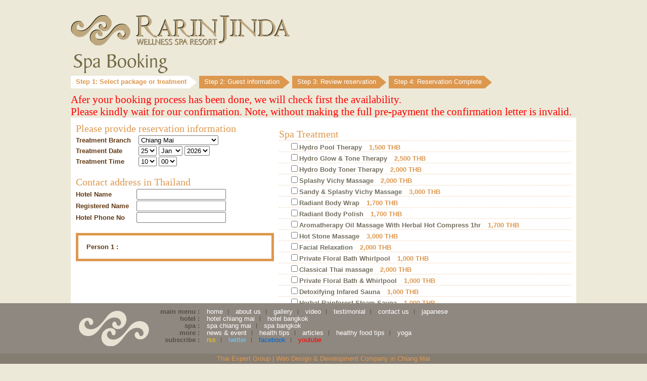

--- FILE ---
content_type: text/html; charset=UTF-8
request_url: https://rarinjinda.com/spareserv/reserv_step1.php?tmid=M:::62
body_size: 3495
content:
<!DOCTYPE HTML PUBLIC "-//W3C//DTD HTML 4.01 Transitional//EN" "http://www.w3.org/TR/html4/loose.dtd">
<html xmlns="http://www.w3.org/1999/xhtml">
<head>
<meta http-equiv="Content-Type" content="text/html; charset=utf-8" />
<title>RarinJinda Spa Reservation</title>
<link href="includes/styles/css.css" rel="stylesheet" type="text/css" />
<link href="includes/styles/reservation.css" rel="stylesheet" type="text/css" />
<link href="includes/styles/admin.css" rel="stylesheet" type="text/css" />

<script src="includes/calendar/calendar_us.js"></script>
<link href="includes/calendar/calendar.css" rel="stylesheet" type="text/css" />
<meta name="title" content="" />
<meta name="description" content="" />

<!---ส่วนแสดงshadw box การแสดง video -->
<link rel="stylesheet" type="text/css" href="includes/shadowbox/shadowbox.css">
<script src="includes/scripts/jquery-1.3.2.min.js"></script>
<script src="includes/scripts/jquery.easing.1.3.js"></script>
<script src="includes/scripts/add.js"></script>
<script type="text/javascript" src="includes/scripts/script.js"></script>
<script type="text/javascript" src="includes/shadowbox/shadowbox.js"></script>
<script type="text/javascript">
Shadowbox.init({
language: 'en',
players:  ['img', 'html', 'iframe', 'qt', 'wmp', 'swf', 'flv']
});
</script>
</head>
<body>
<div id="reservation">
	<div id="header">
        	<h1 class="logo-head"><a href='/spareserv/'><img src='includes/images/header_logo.png' atl='RarinJinda Wellness Spa Resort'></a></h1>
    </div>
    <div id="mainbody">
    	
<h1 class='reservation_spa'>Spa Reservation</h1>
<div id='step' class='clearfix'><ul><li class='current'><span class='step_tag'>Step 1: </span><span class='step_title'>Select package or treatment</span></li><li><span class='step_tag'>Step 2: </span><span class='step_title'>Guest information</span></li><li><span class='step_tag'>Step 3: </span><span class='step_title'>Review reservation</span></li><li class='last'><span class='step_tag'>Step 4: </span><span class='step_title'>Reservation Complete</span></li></ul></div>
<div class='box_page clearfix step4'>
	<div class='announce'>Afer your booking process has been done, we will check first the availability.<br />
Please kindly wait for our confirmation. Note, without making the full pre-payment the confirmation letter is invalid.</div>
</div>

<div class='box_page clearfix step1'>
	<div class='box clearfix'>
		<form name="reserv_step1" id="reserv_step1" method="post" action="reserv_step2.php" class='clearfix'>
		<input type="hidden" name="spa_path" id="spa_path" value="">
		<input type="hidden" name="dservice" id="dservice" value="">
		<input type="hidden" name="countperson" id="countperson" value="1">
		<input type="hidden" name="idpro" id="idpro" value="">
		<input type="hidden" name="treat_id" id="treat_id" value="M:::62">
		<input type="hidden" name="objsele" id="objsele" value="M:::62"  />
		<input type="hidden" name="today" id="today" value="20260122"  />
		<div id='inform_reserv_box'></div>
		<input type="hidden" name="treatment_date_time" id="treatment_date_time" value=""  />
		<!--½Ñè§«éÒÂ-->
			<div class='left_reserv'>
		    	<!--¢éÍÁÙÅÊÓËÃÑº¡ÒÃ¨Í§ -->
		    	<div class='data01'>
		        <div class="headtopic">Please provide reservation information </div>
		       	  <div class="inputbox"><span class="title">Treatment Branch </span>
		          	<select name="b_reserv" id="b_reserv" onchange="change_branch('')">
						<!-- <option value="">Select branch</option> -->
		                <option value="1">Chiang Mai</option>
		                <option value="2">Bangkok - Ratchadamri</option>
		                <!-- <option value="4">Bangkok - Ploenchit</option> -->
		          	</select>
		           </div>


		           <div class="inputbox"><span class="title">Treatment Date</span>
		            <select name="reserv_day" id="reserv_day" onchange="change_branch('')">
		            						<option value="01" >01</option>
				    						<option value="02" >02</option>
				    						<option value="03" >03</option>
				    						<option value="04" >04</option>
				    						<option value="05" >05</option>
				    						<option value="06" >06</option>
				    						<option value="07" >07</option>
				    						<option value="08" >08</option>
				    						<option value="09" >09</option>
				    						<option value="10" >10</option>
				    						<option value="11" >11</option>
				    						<option value="12" >12</option>
				    						<option value="13" >13</option>
				    						<option value="14" >14</option>
				    						<option value="15" >15</option>
				    						<option value="16" >16</option>
				    						<option value="17" >17</option>
				    						<option value="18" >18</option>
				    						<option value="19" >19</option>
				    						<option value="20" >20</option>
				    						<option value="21" >21</option>
				    						<option value="22" >22</option>
				    						<option value="23" >23</option>
				    						<option value="24" >24</option>
				    						<option value="25" SELECTED>25</option>
				    						<option value="26" >26</option>
				    						<option value="27" >27</option>
				    						<option value="28" >28</option>
				    						<option value="29" >29</option>
				    						<option value="30" >30</option>
				    						<option value="31" >31</option>
				    		           	</select>
		            
		         	<select name="reserv_mon" id="reserv_mon" onchange="change_branch('')">
		 			 						 <option  value="01" SELECTED>Jan</option>
											 <option  value="02" >Feb</option>
											 <option  value="03" >Mar</option>
											 <option  value="04" >Apr</option>
											 <option  value="05" >May</option>
											 <option  value="06" >Jun</option>
											 <option  value="07" >July</option>
											 <option  value="08" >Aug</option>
											 <option  value="09" >Sep</option>
											 <option  value="10" >Oct</option>
											 <option  value="11" >Nov</option>
											 <option  value="12" >Dec</option>
										</select>
		            <select name="reserv_year" id="reserv_year" onchange="change_branch('')">
		           		 <option  value="2026" SELECTED>2026</option>
		            	<option  value="2027" >2027</option>
		            </select>
		           </div>
				   
				   <div class='other_input_box'>
			           <div class="inputbox"><span class="title">Treatment Time</span> 
			           <select name="thour" id="thour" onchange="change_branch('')">
			            						   <option value="10" >10</option>
												   <option value="11" >11</option>
												   <option value="12" >12</option>
												   <option value="13" >13</option>
												   <option value="14" >14</option>
												   <option value="15" >15</option>
												   <option value="16" >16</option>
												   <option value="17" >17</option>
												   <option value="18" >18</option>
												   <option value="19" >19</option>
												   <option value="20" >20</option>
									            </select> 
						<select name="tmin" id="tmin" onchange="change_branch('')">
			             						    <option value="00"> 00</option>
					    						    <option value="05"> 05</option>
					    						    <option value="10"> 10</option>
					    						    <option value="15"> 15</option>
					    						    <option value="20"> 20</option>
					    						    <option value="25"> 25</option>
					    						    <option value="30"> 30</option>
					    						    <option value="35"> 35</option>
					    						    <option value="40"> 40</option>
					    						    <option value="45"> 45</option>
					    						    <option value="50"> 50</option>
					    						    <option value="55"> 55</option>
					    			            </select> 
			           </div>
			
			           <!--àÇÅÒ-->
			
			           <!--Contact Inthailand -->
			           
			          <div class="thaicontact">
			              <div class='headtopic'>Contact address in Thailand</div> 
			              <div class="inputbox"><span class="title">Hotel Name</span><input type="text" name="hotelcontact" id="hotelcontact" value=""></div>
			              <div class="inputbox"><span class="title">Registered Name</span><input type="text" name="registcontact" id="registcontact" value=""></div>         
			              <div class="inputbox"><span class="title">Hotel Phone No</span><input type="text" name="contactphone" id="contactphone" value=""></div>
			          </div>
				   </div><!--other_input_box-->
		        </div> 
		        <!---¨º¢éÍÁÙÅÊÓËÃÑº¡ÒÃ¨Í§ -->
		        
		   		 <!---áÊ´§ÃÒÂ¡ÒÃ¢Í§ user -->
		        <div  class="reserv_info"></div>
			</div>
		<!--¨º½Ñè§«éÒÂ-->

		<!--½Ñè§¢ÇÒ-->
			<div class="right_reserv">
		    <!--áÊ´§ÃÒÂÅÐàÍÕÂ´¢Í§áµèÅÐ treatment -->
		    <div class="treatment_desc">description goes here</div>   
		    <!--áÊ´§ all treatment -->
		    <!--<div class="choose">Please tick a box of your choice. You may select 2 or more choices.<br/>
		Select a spa package or individual treatments</div>-->
		    <div class="treatmentlist"></div>
			</div>
		<!--¨º½Ñè§¢ÇÒ-->

		</form>
	</div>
</div><!--//-->
<!--End div box_page-->

</div>        <div id="footer" class='clearfix'>
	    <div class='container'>
	    	<h1 class="logo">RarinJinda Wellness Spa Resort</h1>
	        <div id="footer_link">
	        	<ul class="link_main">
	            	<span class="link_topic">main menu :</span>
	            	<li><a href="http://www.rarinjinda.com/index.php" title="RarinJinda Wellness Spa Resort">home</a></li>
	                <li><a href="http://www.rarinjinda.com/index.php?p=aboutus" title="About RarinJinda Chiang mai and Bangkok branch">about us</a></li>
	                <li><a href="http://www.rarinjinda.com/?p=gallery&br=chiangmai" title="Let our pictures speak thousands of words to you">gallery</a></li>
	                <li><a href="http://www.rarinjinda.com/?p=media&pg=video" title="Watch our video clips and magazine">video</a></li>
	                <li><a href="http://www.rarinjinda.com/?p=testimonial" title="Read and Share your experiences">testimonial</a></li>
	                <li><a href="http://www.rarinjinda.com/?p=contact" title="Contact to RarinJinda staff">contact us</a></li>
	                <li class="last"><a href="http://www.rarinjinda.com/?p=japanese" title="Specially for Japanese customer">japanese</a></li>
	                
	            </ul>
	            <ul class="hotel">
	            	<span class="link_topic">hotel :</span>
	            	<li><a href="http://www.rarinjinda.com/?p=hotel&br=chiangmai&pg=hotelrate" title="All about RarinJinda Resort and Hotel Chiang Mai">hotel chiang mai</a></li>
	                <li class="last"><a href="http://www.rarinjinda.com/?p=bangkok_hotel">hotel bangkok</a></li>
	            </ul>
	        	<ul class="spa">
	            	<span class="link_topic">spa :</span>
	            	<li><a href="http://www.rarinjinda.com/?p=spa&br=chiangmai&pg=spamenu" title="All about RarinJinda Wellness Spa Chiang Mai">spa chiang mai</a></li>
	                <li class="last"><a href="http://www.rarinjinda.com/?p=spa&br=bangkok&pg=spamenu" title="All about RarinJinda Wellness Spa Bangkok">spa bangkok</a></li>
	            </ul>
	            <ul class="more">
	            	<span class="link_topic">more :</span>
	            	<li><a href="http://www.rarinjinda.com/?p=allnewsevent"  title="Enjoy RarinJinda's news and event">news & event</a></li>
	<!--            <li><a href="?p=spapromotion&br=chiangmai">promotion</a></li>
	                <li><a href="spareserv/reserv_step1.php">booking</a></li>-->
	                <li><a href="http://www.rarinjinda.com/?p=health&idar=all" title="All about tips for healthy">health tips</a></li>
	                <li><a href="http://www.rarinjinda.com/?p=talk&idar=all" title="Articles">articles</a></li>
	                <li><a href="http://www.rarinjinda.com/?p=recipes&idar=all" title="All about food tips and recipes for healthy">healthy food tips</a></li>
	                <li class="last"><a href="http://www.rarinjinda.com/?p=yoga&idar=all" title="Articles about Yoga, Fitness">yoga</a></li>
	            </ul>
	            <ul class="subscribe">
	            	<span class="link_topic">subscribe :</span>
	            	<!--<li class="rss"><a href="rss.php?ftype=all">rss</a></li>-->
	                <li class="rss"><a href="http://feeds.feedburner.com/rarinjinda" target="_blank">rss</a></li>
	                <li class="twitter"><a href="https://twitter.com/rarinjinda" target="_blank" title="Follow RarinJinda Wellness Spa Resort on Twitter">twitter</a></li>
	                <li class="facebook"><a href="https://www.facebook.com/rarinjinda.official/" target="_blank" title="Follow RarinJinda Wellness Spa Resort on Facebook">facebook</a></li>
	                <!--<li class="facebook"><a href="http://www.facebook.com/pages/Chiang-Mai/RarinJinda-Wellness-Spa-Resort/129303779693" target="_blank">facebook</a></li>-->
	                <li class="youtube last"><a href="https://www.youtube.com/rarinjinda" target="_blank" title="Watch RarinJinda Wellness Spa Resort video clips on Youtube">youtube</a></li>
	            </ul>
	        </div>
	        	        	        
	        
	    </div>
	    <div id='expert_affiliate_link' api_mode='affiliate_link' link_color='FFF'><a href='http://www.thaiexpertgroup.com/' title='Thai Expert Group'>Thai Expert Group | Web Design & Development Company in Chiang Mai</a></div><script type='text/javascript' src="https://www.thaiexpertgroup.com/widgets.js"></script>
    </div>
    <script>
  (function(i,s,o,g,r,a,m){i['GoogleAnalyticsObject']=r;i[r]=i[r]||function(){
  (i[r].q=i[r].q||[]).push(arguments)},i[r].l=1*new Date();a=s.createElement(o),
  m=s.getElementsByTagName(o)[0];a.async=1;a.src=g;m.parentNode.insertBefore(a,m)
  })(window,document,'script','//www.google-analytics.com/analytics.js','ga');

  ga('create', 'UA-3664394-1', 'auto');
  ga('send', 'pageview');

</script><script defer src="https://static.cloudflareinsights.com/beacon.min.js/vcd15cbe7772f49c399c6a5babf22c1241717689176015" integrity="sha512-ZpsOmlRQV6y907TI0dKBHq9Md29nnaEIPlkf84rnaERnq6zvWvPUqr2ft8M1aS28oN72PdrCzSjY4U6VaAw1EQ==" data-cf-beacon='{"version":"2024.11.0","token":"7a35429289864606ae182c7b016e0a39","r":1,"server_timing":{"name":{"cfCacheStatus":true,"cfEdge":true,"cfExtPri":true,"cfL4":true,"cfOrigin":true,"cfSpeedBrain":true},"location_startswith":null}}' crossorigin="anonymous"></script>
</body>
</html>


--- FILE ---
content_type: text/html; charset=UTF-8
request_url: https://rarinjinda.com/spareserv/reserv_person.php?pno=1&brch=1&tmt=M%3A%3A%3A62&treatment_date_time=
body_size: 1151
content:
<div class='personno'><div class='personbox'><b>Person 1 : </b></div></div>||<ul class='allproduct_list'><ul class='treatment_list'><li class='headtopic'>Spa Treatment</li><li class='product'><span class='selectbox'><input type="checkbox" name="checkbox_1" id="checkbox_1" value="M:::1" onclick="addvalue('1')" /></span><span class='spalistname' onmouseover="this.style.cursor='pointer'">Hydro Pool Therapy</span><span class='spalistvalue'> 1,500 THB</span></li><li class='product'><span class='selectbox'><input type="checkbox" name="checkbox_2" id="checkbox_2" value="M:::2" onclick="addvalue('2')" /></span><span class='spalistname' onmouseover="this.style.cursor='pointer'">Hydro Glow & Tone Therapy</span><span class='spalistvalue'> 2,500 THB</span></li><li class='product'><span class='selectbox'><input type="checkbox" name="checkbox_3" id="checkbox_3" value="M:::3" onclick="addvalue('3')" /></span><span class='spalistname' onmouseover="this.style.cursor='pointer'">Hydro Body Toner Therapy</span><span class='spalistvalue'> 2,000 THB</span></li><li class='product'><span class='selectbox'><input type="checkbox" name="checkbox_4" id="checkbox_4" value="M:::4" onclick="addvalue('4')" /></span><span class='spalistname' onmouseover="this.style.cursor='pointer'">Splashy Vichy Massage</span><span class='spalistvalue'> 2,000 THB</span></li><li class='product'><span class='selectbox'><input type="checkbox" name="checkbox_5" id="checkbox_5" value="M:::5" onclick="addvalue('5')" /></span><span class='spalistname' onmouseover="this.style.cursor='pointer'">Sandy & Splashy Vichy Massage</span><span class='spalistvalue'> 3,000 THB</span></li><li class='product'><span class='selectbox'><input type="checkbox" name="checkbox_6" id="checkbox_6" value="M:::8" onclick="addvalue('6')" /></span><span class='spalistname' onmouseover="this.style.cursor='pointer'">Radiant Body Wrap</span><span class='spalistvalue'> 1,700 THB</span></li><li class='product'><span class='selectbox'><input type="checkbox" name="checkbox_7" id="checkbox_7" value="M:::9" onclick="addvalue('7')" /></span><span class='spalistname' onmouseover="this.style.cursor='pointer'">Radiant Body Polish</span><span class='spalistvalue'> 1,700 THB</span></li><li class='product'><span class='selectbox'><input type="checkbox" name="checkbox_8" id="checkbox_8" value="M:::10" onclick="addvalue('8')" /></span><span class='spalistname' onmouseover="this.style.cursor='pointer'">Aromatherapy Oil Massage With Herbal Hot Compress 1hr</span><span class='spalistvalue'> 1,700 THB</span></li><li class='product'><span class='selectbox'><input type="checkbox" name="checkbox_9" id="checkbox_9" value="M:::11" onclick="addvalue('9')" /></span><span class='spalistname' onmouseover="this.style.cursor='pointer'">Hot Stone Massage</span><span class='spalistvalue'> 3,000 THB</span></li><li class='product'><span class='selectbox'><input type="checkbox" name="checkbox_10" id="checkbox_10" value="M:::12" onclick="addvalue('10')" /></span><span class='spalistname' onmouseover="this.style.cursor='pointer'">Facial Relaxation</span><span class='spalistvalue'> 2,000 THB</span></li><li class='product'><span class='selectbox'><input type="checkbox" name="checkbox_11" id="checkbox_11" value="M:::14" onclick="addvalue('11')" /></span><span class='spalistname' onmouseover="this.style.cursor='pointer'">Private Floral Bath Whirlpool</span><span class='spalistvalue'> 1,000 THB</span></li><li class='product'><span class='selectbox'><input type="checkbox" name="checkbox_12" id="checkbox_12" value="M:::47" onclick="addvalue('12')" /></span><span class='spalistname' onmouseover="this.style.cursor='pointer'">Classical Thai massage</span><span class='spalistvalue'> 2,000 THB</span></li><li class='product'><span class='selectbox'><input type="checkbox" name="checkbox_13" id="checkbox_13" value="M:::27" onclick="addvalue('13')" /></span><span class='spalistname' onmouseover="this.style.cursor='pointer'">Private Floral Bath & Whirlpool</span><span class='spalistvalue'> 1,000 THB</span></li><li class='product'><span class='selectbox'><input type="checkbox" name="checkbox_14" id="checkbox_14" value="M:::29" onclick="addvalue('14')" /></span><span class='spalistname' onmouseover="this.style.cursor='pointer'">Detoxifying Infared Sauna</span><span class='spalistvalue'> 1,000 THB</span></li><li class='product'><span class='selectbox'><input type="checkbox" name="checkbox_15" id="checkbox_15" value="M:::30" onclick="addvalue('15')" /></span><span class='spalistname' onmouseover="this.style.cursor='pointer'">Herbal Rainforest Steam Sauna</span><span class='spalistvalue'> 1,000 THB</span></li><li class='product'><span class='selectbox'><input type="checkbox" name="checkbox_16" id="checkbox_16" value="M:::46" onclick="addvalue('16')" /></span><span class='spalistname' onmouseover="this.style.cursor='pointer'">RarinJinda Soothing Foot Spa</span><span class='spalistvalue'> 1,000 THB</span></li><li class='product'><span class='selectbox'><input type="checkbox" name="checkbox_17" id="checkbox_17" value="M:::62" onclick="addvalue('17')" checked/></span><span class='spalistname' onmouseover="this.style.cursor='pointer'">Hydro Booster Facial Treatment</span><span class='spalistvalue'> 3,000 THB</span></li><li class='product'><span class='selectbox'><input type="checkbox" name="checkbox_18" id="checkbox_18" value="M:::67" onclick="addvalue('18')" /></span><span class='spalistname' onmouseover="this.style.cursor='pointer'">Personalized Body Massage</span><span class='spalistvalue'> 3,500 THB</span></li><li class='product'><span class='selectbox'><input type="checkbox" name="checkbox_19" id="checkbox_19" value="M:::68" onclick="addvalue('19')" /></span><span class='spalistname' onmouseover="this.style.cursor='pointer'">Gentle Care Soothing Massage (for 12-24 weeks pregnant guests)</span><span class='spalistvalue'> 3,000 THB</span></li><li class='product'><span class='selectbox'><input type="checkbox" name="checkbox_20" id="checkbox_20" value="M:::71" onclick="addvalue('20')" /></span><span class='spalistname' onmouseover="this.style.cursor='pointer'">Aromatherapy Oil Massage With Herbal Hot Compress 90 mins</span><span class='spalistvalue'> 2,500 THB</span></li><li class='product'><span class='selectbox'><input type="checkbox" name="checkbox_21" id="checkbox_21" value="M:::74" onclick="addvalue('21')" /></span><span class='spalistname' onmouseover="this.style.cursor='pointer'">Aromatherapy Oil Massage With Herbal Hot Compress 2hrs</span><span class='spalistvalue'> 3,300 THB</span></li><li class='product'><span class='selectbox'><input type="checkbox" name="checkbox_22" id="checkbox_22" value="M:::85" onclick="addvalue('22')" /></span><span class='spalistname' onmouseover="this.style.cursor='pointer'">Deluxe Facial Optimal Glow</span><span class='spalistvalue'> 3,000 THB</span></li><li class='product'><span class='selectbox'><input type="checkbox" name="checkbox_23" id="checkbox_23" value="M:::87" onclick="addvalue('23')" /></span><span class='spalistname' onmouseover="this.style.cursor='pointer'">Deluxe Facial Total Firm</span><span class='spalistvalue'> 3,000 THB</span></li><li class='product'><span class='selectbox'><input type="checkbox" name="checkbox_24" id="checkbox_24" value="M:::89" onclick="addvalue('24')" /></span><span class='spalistname' onmouseover="this.style.cursor='pointer'">Deluxe Facial Ultimate Lift</span><span class='spalistvalue'> 3,500 THB</span></li><li class='product'><span class='selectbox'><input type="checkbox" name="checkbox_25" id="checkbox_25" value="M:::91" onclick="addvalue('25')" /></span><span class='spalistname' onmouseover="this.style.cursor='pointer'">Siamese Herbal Steam</span><span class='spalistvalue'> 1,000 THB</span></li><li class='product'><span class='selectbox'><input type="checkbox" name="checkbox_26" id="checkbox_26" value="M:::93" onclick="addvalue('26')" /></span><span class='spalistname' onmouseover="this.style.cursor='pointer'">Hot & Cold Stone Massage</span><span class='spalistvalue'> 3,500 THB</span></li></ul><ul class='package_list'><li class='headtopic'>Spa Package</li><li class='product'><span class='selectbox'><input type="checkbox" name="checkbox_27" id="checkbox_27" value="P:::4" onclick="addvalue('27')" /></span><span class='spalistname' onmouseover="this.style.cursor='pointer'">Elements of Life (Royal Touch)</span><span class='spalistvalue'> 2,800 THB</span></li><li class='product'><span class='selectbox'><input type="checkbox" name="checkbox_28" id="checkbox_28" value="P:::5" onclick="addvalue('28')" /></span><span class='spalistname' onmouseover="this.style.cursor='pointer'">Trekker Rejuvenation</span><span class='spalistvalue'> 3,400 THB</span></li><li class='product'><span class='selectbox'><input type="checkbox" name="checkbox_29" id="checkbox_29" value="P:::6" onclick="addvalue('29')" /></span><span class='spalistname' onmouseover="this.style.cursor='pointer'">Ayurvedic Hide Away</span><span class='spalistvalue'> 4,000 THB</span></li><li class='product'><span class='selectbox'><input type="checkbox" name="checkbox_30" id="checkbox_30" value="P:::7" onclick="addvalue('30')" /></span><span class='spalistname' onmouseover="this.style.cursor='pointer'">RarinJinda Revitalizing Escape</span><span class='spalistvalue'> 3,800 THB</span></li><li class='product'><span class='selectbox'><input type="checkbox" name="checkbox_31" id="checkbox_31" value="P:::9" onclick="addvalue('31')" /></span><span class='spalistname' onmouseover="this.style.cursor='pointer'">Vitality of Life</span><span class='spalistvalue'> 4,800 THB</span></li><li class='product'><span class='selectbox'><input type="checkbox" name="checkbox_32" id="checkbox_32" value="P:::10" onclick="addvalue('32')" /></span><span class='spalistname' onmouseover="this.style.cursor='pointer'">Rarinjinda Half Day Ritual</span><span class='spalistvalue'> 6,200 THB</span></li><li class='product'><span class='selectbox'><input type="checkbox" name="checkbox_33" id="checkbox_33" value="P:::13" onclick="addvalue('33')" /></span><span class='spalistname' onmouseover="this.style.cursor='pointer'">Rarinjinda Golden Memories (with Hot Stone)</span><span class='spalistvalue'> 7,400 THB</span></li><li class='product'><span class='selectbox'><input type="checkbox" name="checkbox_34" id="checkbox_34" value="P:::12" onclick="addvalue('34')" /></span><span class='spalistname' onmouseover="this.style.cursor='pointer'">Rarinjinda Golden Memories (with Ayurvedic)</span><span class='spalistvalue'> 8,200 THB</span></li><li class='product'><span class='selectbox'><input type="checkbox" name="checkbox_35" id="checkbox_35" value="P:::14" onclick="addvalue('35')" /></span><span class='spalistname' onmouseover="this.style.cursor='pointer'">RarinJinda Royal Touch</span><span class='spalistvalue'> 5,600 THB</span></li><li class='product'><span class='selectbox'><input type="checkbox" name="checkbox_36" id="checkbox_36" value="P:::20" onclick="addvalue('36')" /></span><span class='spalistname' onmouseover="this.style.cursor='pointer'">Hydropool & Onsen Package</span><span class='spalistvalue'> 1,500 THB</span></li><li class='product'><span class='selectbox'><input type="checkbox" name="checkbox_37" id="checkbox_37" value="P:::24" onclick="addvalue('37')" /></span><span class='spalistname' onmouseover="this.style.cursor='pointer'">RarinJinda Rejuvenating Moment</span><span class='spalistvalue'> 4,600 THB</span></li><li class='product'><span class='selectbox'><input type="checkbox" name="checkbox_38" id="checkbox_38" value="P:::22" onclick="addvalue('38')" /></span><span class='spalistname' onmouseover="this.style.cursor='pointer'">Elements of Life (Himalayan Touch)</span><span class='spalistvalue'> 2,800 THB</span></li><li class='product'><span class='selectbox'><input type="checkbox" name="checkbox_39" id="checkbox_39" value="P:::23" onclick="addvalue('39')" /></span><span class='spalistname' onmouseover="this.style.cursor='pointer'">RarinJinda Restorative Essence</span><span class='spalistvalue'> 5,700 THB</span></li><li class='product'><span class='selectbox'><input type="checkbox" name="checkbox_40" id="checkbox_40" value="P:::30" onclick="addvalue('40')" /></span><span class='spalistname' onmouseover="this.style.cursor='pointer'">Hydrotherapy Pool Special Package (onsen,steam,sauna,round trip shuttle bus)</span><span class='spalistvalue'> 1,500 THB</span></li><li class='button'><input type="button" name="submit" id="submit" value="Submit" onclick="showdata('1','')"  /><input type="button" name="submit2" id="submit2" value="Cancel" onclick="showdata('1','show')" disabled  /></li></ul></ul>

--- FILE ---
content_type: text/css
request_url: https://rarinjinda.com/spareserv/includes/styles/css.css
body_size: 17249
content:
body{
	text-align:center;
	background-color:#EDE9D9;
	color:#603813;
	font-size:14px;
	margin:0;
	font-family: Tahoma, Geneva, sans-serif;
	-webkit-font-smoothing: antialiased;
	padding-bottom: 150px;
}
* h1,* h2,* ul{  margin:0; padding:0; list-style:none;}
* h3{ margin:5px 0;}
ul.common{ list-style:disc !important; padding-left:30px;}
.prospromotion{ list-style: inside}
#followme{ text-align:right; float:right;}
#followme a{ margin:0 3px; border:0;}
#counter{ text-align:right; padding:0 5px 0 0; color:#817E6B; font-family:Georgia, "Times New Roman", Times, serif; font-size:14px; clear:both; text-shadow:-1px -1px 1px #E6DFC6, 1px 1px 1px #FFFDF5;}

a.link{
	color: #BB9111 !important;
}

/* upgrade */
#upgrade{ text-align:left; margin:0 auto; width:1000px; display:none;}
#upgrade .firefox_banner{ float:left; margin-top:15px;}
#upgrade .why_upgrade{ float:left; margin:10px 0 0 20px; color:#958D80; font-family:Georgia, "Times New Roman", Times, serif; width:800px; font-size:1.6em;}
#upgrade .why_upgrade p{margin:0 0 5px 0;}
#upgrade .why_upgrade p.download{ color:#DD984F; font-size:1.5em;}
.mainshade_top{ margin:0 auto; background: transparent url(../images/shade_bg_main_top.png) center top no-repeat; padding-top:8px;}
.mainshade_bottom{ margin:0 auto; background: transparent url(../images/shade_bg_main_bottom.png) center bottom no-repeat; padding-bottom:8px;}
.mainshade, .box_page{text-align:left; position:relative;}
.box_page .box{ background: white; padding: 10px;}
.announce{ font-size: 1.3rem; font-family: "Times New Roman", Times, serif; color: red;}
a,a:link,a:visited{ text-decoration:none; color:#FFF;}
a:hover{text-decoration:underline;}
a img{ border:none;}
.leftside a,.leftside a:link,.leftside a:visited,#pollbox a,#gallery a,ul.reply a,#popup_content a{ color:#DD984F;}
.link_box{ width:700px;}
.link_box li{ border-bottom:1px dotted #DD984F;}
.link_box a{ display:inline-block !important;}
.flag{ margin:0 1px 0 3px;}

.annouce{ padding:5px; background:#DD984F; color:#FFF; text-align:center; -moz-border-radius:5px; border-radius:5px;}
.annouce.block{ margin: 10px 5px; padding: 20px; font-size: 16px;}
/* friend link */
#friends_link{ margin:10px auto 0; width:990px;}
#friends_link .logo{ text-indent:-9999px; margin-right:10px; float:left;}
#friends_link .link_text{ float:left; color:#958D80; width:184px; margin-right:10px; text-align:left; font-size:0.9em; font-weight:bold;}
#friends_link .link_text a{ color:#958D80;}
#bu_link .logo{ width:120px; height:55px; background:transparent url(../images/friend_logo_bu.png) left center no-repeat;}
#letsrelax_link .logo{ width:180px; height:55px; background:transparent url(../images/friend_logo_letsrelax.png) left center no-repeat;}
#blooming_link .logo{ width:76px; height:60px; background:transparent url(../images/friend_logo_blooming.png) left center no-repeat;}

#friends_link .banner{ float:left; margin-right:8px;}
#friends_link .last{ margin:0 !important;}
#friends_link .banner img{ border: 2px solid #fff;}

/* footer */
.expertgroup_link{ height:15px;}
.container{ width:990px; margin: 0 auto;}
#footer{ margin:10px auto 0 auto; background:#8F8880; color:#545044; font-size:0.9em; position:fixed; bottom: 0; left: 0; width: 100%;} /*height:90px; */
#footer h1.logo{ width:160px; height:90px; background:transparent url(../images/logo_footer.png) center center no-repeat; text-indent:-9999px; float:left; margin:5px 0;}
#footer #footer_link{  width:620px; float:left; text-align:left; padding:10px 0;}
#footer_link ul{list-style:none;}
#footer_link .link_topic{ display:inline-table; text-align:right; width:90px; font-weight:bold;}
/*#footer_link .link_topic:after{content:" :  ";}*/
#footer_link ul li{ display:inline-table; padding:0 10px; border-right:1px solid #545044; line-height:0.8em;}
#footer_link ul li.last{border-right: none !important;}
/* link */
#footer_link a,#footer_link a:link,#footer_link a:visited{ color: #FFF; text-decoration:none;}
#footer_link a:hover{ text-decoration:underline;}
#footer_link li.rss a{ color:#FC0 !important}
#footer_link li.twitter a{ color:#6CF !important}
#footer_link li.facebook a{ color:#06C !important}
#footer_link li.youtube a{ color:#F00 !important}

#header{ width:1000px; margin:30px auto 0 auto; text-align:left; background: transparent url(../images/shade_bg_main_bottom.png) center bottom no-repeat; padding-bottom:5px; position:relative;}
#header #sub_box{background: transparent url(../images/shade_bg_main.png) center top repeat-y; padding:0 5px;}
#header #header_img{ width:1024px; height:231px; margin-left:-16px; position: relative;} /* background:#EDE9D9 url(../images/header_img.png) center top no-repeat; height: 153px; */
#header #header_img .headsubbox{ margin:10px 0 0 16px; position:absolute; z-index:1; display:none;}

.head_nav{
	width: 100%;
	position: absolute;
	bottom: 8px;
	text-align: center;
	z-index: 99;
}
.head_nav .head_nav_button{
	box-shadow: 0px 0px 8px RGBA(0, 0, 0, 0.8);
	cursor: pointer;
	width: 12px;
	height: 12px;
	background: white;
	border-radius: 50%;
	opacity: 0.5;
	margin: 0 3px;
	display: inline-block;
}
.head_nav .head_nav_button:hover, .head_nav .head_nav_button.active{
	opacity: 1;
}

#header h1.logo,#popup h1.logo, #christmas .logo{ text-indent:-9999px; background:transparent url(../images/header_logo.png) left top no-repeat; width:433px; height:60px; display:inline-table;}

/* login */
#header #show_flogin,#header #show_fforgot,#header #profile_mini{ display:none; width:250px; padding:15px; color:#858080; position:absolute; z-index:10; top:75px; right:0; background:transparent url(../images/login_box_bg.png) left top no-repeat;min-height:160px;}
#header #show_flogin div, #header #show_fforgot div,#header #profile_mini div{margin:2px 0;}
#header #show_flogin .label,#header #show_fforgot .label{ width:80px; margin-right:5px; display:inline-table; font-size:15px; font-weight:bold;}
#header #show_flogin .submitbut{text-align:right;}
#header #show_flogin .forgotlink{ text-align:right;}
#header #show_flogin #showresult{ color:#FFF; background:#F00; text-align:center; font-weight:bold;}
#header #show_flogin .register{ margin-top:5px; font-size:0.9em; text-align:center; border-top:1px dashed #D18C4F;}
#header #show_flogin a:link,#header #show_flogin a:visited{ color:#D18C4F; font-size:0.9em;}
#header #show_fforgot .quest{ color:#CD884F; display:block;}
#header #show_fforgot .text{ font-size:0.9em; display:block;}
#header #profile_mini .userimagesh{ width:100px; height:100px; border:1px solid #CCC;}
#header #profile_mini .usernme{ margin-top:-100px; font-size:1.2em;}
#header #profile_mini .profile_box{margin-left:110px; font-size:0.9em;}
#header #profile_mini .logouttxt{margin-top:20px; border-top:1px dashed #D18C4F; text-align:right;}
#profile_mini a:link,#profile_mini a:visited{ color:#CD884F;}

/*#showhint{ display:none; width:280px; color:#858080; position:absolute; z-index:10; top:250px; right:0;}*/
#showhint{ display:none; width:280px; color:#858080; position:absolute; z-index:10; top:70px; right:270px;}
#showhint #showhint_top{ width:280px; background:transparent url(../images/balloon_box_top.png) top center repeat-y; height:15px;}
#showhint #showhint_body{ width:240px; padding:0 20px; background:transparent url(../images/balloon_box_bg.png) top center repeat-y;}
#showhint #showhint_body .title{ color:#DD984F; font-weight:bold; margin-bottom:5px;}
#showhint #showhint_body p{ font-style:italic; font-size:13px; margin:0;}
#showhint #showhint_bottom{ width:280px; background:transparent url(../images/balloon_box_bottom.png) top center repeat-y; height:15px;}

/* register */
#member_form_left a:link{ color:#CD884F;}
#member_form_left{ width: 400px !important; font-size:0.9em; margin-left:15px;}
#member_form_left .topicx{ margin:3px 0;}
#member_form_left form span{ display:inline-table; width:100px; margin-right:2px; vertical-align:top;}
#member_form_left input[type="text"],#member_form_left input[type="password"],#member_form_left textarea{ width:170px;}
#human_box{ margin-bottom:10px;}
#human_box #capcha_box{ float:left; margin:5px;}
#human_box #humantype_box{ float:left; width:190px;}
#human_box .note{ font-size:12px; font-style:italic; color:#746F60;}
#member_form_left div.button,.buttonbox{ margin:10px 0; z-index:2; position:relative;}
#member_form_left .change_pwd{ margin-top:20px;}
#member_form_left .require a:link,#member_form_left .require a:visited{ color:#FFF;}

#member_form_right{ width:500px !important; color:#FFF; font-size:0.9em;}
#member_form_right #whyregis, #member_form_right #hintregis{ background:#DD984F url(../images/pro_box_bg.png) right top no-repeat; margin-bottom:10px; padding-bottom:10px;}
#member_form_right #whyregis h2,#member_form_right #hintregis h2{background:transparent url(../images/h2_regis_why.png) left top no-repeat; height:80px; text-indent:-9999px;}
#member_form_right #hintregis h2{ background:transparent url(../images/h2_regis_hint.png) left top no-repeat !important;}
#member_form_right p,#member_form_right h3{ margin:5px 10px 5px 40px;}
#member_form_right ul{margin-left:80px; list-style:disc;}

/* view profile */
.UserprofileBox{}
.UserprofileBox a:link,.UserprofileBox a:visited{ color:#DD984F;}
.UserprofileBox .leftside{ width:360px !important; font-size:0.9em;}
.UserprofileBox .linktxt a{ clear:both; display:block; background:transparent url(../images/but_editprofile.png) center top no-repeat; height:22px; text-indent:-9999px; margin:5px 0;}
.UserprofileBox .avatar_box{ float:left;}
.UserprofileBox .profile_box{ float:left; color:#746F60;}
.UserprofileBox .profile_box span{ display:inline-table; margin-right:10px; width:80px; color:#603814; text-align:right;}
.UserprofileBox .profile_box span.val{ text-align:left; width:auto;}

.UserprofileBox .rightside{ width:590px !important; font-size:0.9em;}

.UserprofileBox .rightside h2.headertopic{ background:transparent url(../images/h2_fav_article.png) left top no-repeat; height:28px; text-indent:-9999px;}
.rightside .profiletopic{ border-bottom:1px solid #DD984F;}
.rightside .listfav{ color:#746F60;}
.rightside span{ display:inline-block; margin-left:2px;}
.rightside .no{ width:30px; text-align:center;}
.rightside .topicar{ width:300px;}
.rightside .groupar{ width:130px; text-align:center;}
.rightside .datefav{ width:90px; text-align:center;}
.rightside .delete{ width:30px; text-align:center;}
.rightside .listfav .delete a{ display:block; width:15px; background:transparent url(../images/but_line_delete.png) center center no-repeat; text-indent:-9999px;}

#editprofileuser span{ width:90px !important;}

/* index */
#firstrow,#secondrow,#thirdrow{ width:960px; margin:5px auto 15px auto; text-align:left;}
#firstrow{height:260px;} 
#firstrow #news{ width:350px; height:260px;  background:#DD984F url(../images/pro_box_bg.png) right top no-repeat; float:right;}
#firstrow #news .view_all{ text-align:right; border-top:1px dashed #FFF; margin:0 10px 0 40px;}
#firstrow #news .view_all a:link,#firstrow #news .view_all a:visited{ color:#FFF;}
#firstrow #news h2{ height:82px; background:url(../images/news_box_h2.png) right bottom no-repeat; text-indent:-9999px;}
#firstrow #news ul{ list-style:none; margin:10px 0 0 40px;}
#firstrow #news ol li{ margin-bottom:5px; font-size:14px;}
#firstrow #news .submitdate{ font-style:italic; font-size:0.8em; color:#EDE9D9; padding:10px; margin-bottom:3px;}
.link_box .submitdate{ display:inline-block !important; font-style:italic;}
ol{ margin:5px 0; padding-left:40px;}
/* link */
#news a{color:#FFF; text-decoration:none;}
#news a:hover{ text-decoration:underline;}

/* hilight */
#firstrow #hilight, #firstrow #hilight_new{height:260px; width:600px; float:left; position:relative; overflow:hidden;}
.hilight_box, #hilight, #hilight_new{ width:580px; height:240px;}
#hilight_menu{ margin:0; padding:0; list-style:none; background:#DA954F; position:absolute; bottom:0; width:100%; z-index:1;}
#hilight_menu li{ float:left; font-family:Verdana, Geneva, sans-serif; display:block; text-align:center; width:200px;}
#hilight_menu li a{ text-decoration:none; display:block !important;}
#hilight_menu li a:hover,#hilight #hilight_menu li.current, #hilight_new #hilight_menu li.current{ background:#FFB475;}
#hilight_menu li a{ border-right:1px dotted #FFF; color:#FFF; display:block; font-size:16px; padding:2px 0 2px 4px;}
.last a{ border-right:0 !important;}

.hilight_new_box{ position:absolute;}
.hilight_box{ padding:10px; position:absolute; display:none; top:0;}
.hilight_box .hilight_link{ text-align:left; margin-top:20px;}
.hilight_box .hilight_link a{ display:block; float:left; height:25px;}
.hilight_box .hilight_link a img{ border:0; margin:0;}
/*.hilight_box .hilight_link a{ background: transparent url(../images/but_readmore.png) left top no-repeat; }*/

.hilight_box img{ margin-left:-10px; margin-top:-10px; z-index:1;}
.hilight_box .topic{ margin-top:-250px; font-size:30px; font-weight:bold; text-shadow:0.1em 0.1em 0.1em #fff; color:#DA954F; font-family:"Times New Roman", Times, serif; z-index:2; position:relative;}
.hilight_box .content{ margin-top:5px; z-index:2; color:#603813; text-shadow:0.1em 0.1em 0.1em #fff; width:580px; position:relative;}
.hilight_box .content ul{ list-style:disc; padding-left:20px;}

#secondrow #snd_left{ float:right;}
#secondrow #snd_right{ float:left;}
#secondrow #snd_right #banner_spa_box,#secondrow #snd_right #banner_hotel_box, #secondrow #snd_right #branch_box{ width:340px; height:340px; margin-bottom:10px; border:1px solid #ddd;}
#branch_box{ height:230px !important; margin:0 !important;}
.branch_box_all{ height:100%; position:relative; overflow:hidden;}
.branch_box_content{ position:absolute; border-top:1px solid #DD984F;}
.branch_description{ margin:50px 10px 10px 10px; position:absolute; z-index:4; display:none;}
.branch1{ z-index:1;}
.branch2{ z-index:2;}
.branch3{ z-index:3;}

/* home promotion box new*/
.wide_banner,.wide_banner .banner_box{ width:340px; height:340px; position:relative; overflow:hidden; }
.wide_banner .banner_box{z-index:1; float:left; position:relative;}
.wide_banner .banner_box .imgbanner{ position:absolute; z-index:1;}
.wide_banner .banner_box .box{ padding:5px 0 0 10px; text-align:left;}
#banner_hotel_box{ margin:0 !important;}
.wide_banner .box .topicbanner{ font-size:24px; font-family:"Times New Roman", Times, serif; text-shadow:0px 1px 1px #000;}
.wide_banner .box .datebanner{ font-size:13px;}
.wide_banner .box .descbanner { margin:14px 0; text-shadow:0px 0px 0.1em #fff;}
.wide_banner .box .topicbanner,.wide_banner .box .datebanner,.wide_banner .box .descbanner{ z-index:2; color:#D18C4F; position:relative;}

.wide_banner .nav,#award .nav,#banner_hotel_box .nav, .nav{ height:100%; width:30px; position:absolute; color:#000; z-index:2; text-indent:-9999px; top:0;}
.wide_banner .left_nav a:link,.wide_banner .right_nav a:link,#award .left_nav a:link,#award .right_nav a:link,#banner_hotel_box .left_nav a:link, #banner_hotel_box .right_nav a:link, .right_nav a:link, .left_nav a:link{ display:block; height:100%; width:30px; text-decoration:none; background:transparent url(../images/nav_prev.png) left center no-repeat;}
.wide_banner .right_nav a:link,#award .right_nav a:link, #banner_hotel_box .right_nav a:link, .right_nav a:link{ background:transparent url(../images/nav_next.png) left center no-repeat !important;}
.wide_banner .right_nav,#award .right_nav, #banner_hotel_box .right_nav, .right_nav{ right:0;}
.wide_banner .banner_group{ width:100000px;}

#thirdrow{ margin:0 auto !important;}
#health_box,#talk_box,#recipes_box,#yoga_box{width:460px; height:250px; float:left; padding:10px;}
#health_box{ background:transparent url(../images/home_health_box_bg.jpg) center top no-repeat;}
#talk_box{ background:transparent url(../images/home_talk_box_bg.jpg) center top no-repeat;}
#recipes_box{ background:transparent url(../images/home_recipes_box_bg.jpg) center top no-repeat;}
#yoga_box{ background:transparent url(../images/home_yoga_box_bg.jpg) center top no-repeat;}
.article_list{ font-weight:bold; padding-left:10px; background:transparent URL(../images/dot.gif) left center no-repeat;}
.article_box ul{ list-style:none; padding:160px 10px 10px 10px;}
.article_box ul li.view_all{ display:block; margin:5px 0; border-top:1px dashed #DB964F; text-align:right;}
.article_box a,.article_box a:link,.article_box a:visited{ color:#735F1D; text-decoration:none; font-size:0.9em;}
.article_box a:hover{ color:#DB964F; text-decoration:underline;}


/* main menu */
#top_headmenu { font-size:16px; text-align: right; margin-top:-15px; color:#958E80; margin-bottom:-3px; font-family:Arial, Helvetica, sans-serif; position:relative;}
/*#top_headmenu .texttopmenu:after{ content:"/"; color:#D2D0B2; margin:0 5px;}*/
#top_headmenu #profile_link{ color:#DD984F;}
#top_headmenu .last:after{ content:"";}

#topmenu_new{ font-size:16px; text-align:center; font-family:Arial, Helvetica, sans-serif; background:url(../images/topmenu_new_bg.png) bottom center no-repeat; height:30px; width:990px; padding:10px 10px 0; margin:0 -5px -10px -5px; position:relative; z-index:5;}
#topmenu_new a{ font-weight:bold;}
#topmenu_new a:hover{ text-decoration:none; color:#FFBB75;}
#topmenu_new .texttopmenu, #topmenu_new .profile{ margin:0 19px;}
#topmenu_new .seperator{ background:url(../images/topmenu_seperator.png) center center no-repeat; width:2px; height:20px; color:#878071; display: inline-block;}
#topmenu_new + #show_flogin{ top:100px !important}
/* link */
#top_headmenu a, #top_headmenu a:link{ color:#958E80; text-decoration:none; padding:0px 3px;}
#top_headmenu a:visited{ color:#999;}
#top_headmenu a:hover{ color:#FFF; background:#999;}

/* sub menu */
#head_menu {text-align:center; background:#958F81 url(../images/submenu_bg.jpg) left top repeat-x; height:69px; width:990px;}
#head_menu ul.menubox{ text-align:left; border-right:1px dotted #FFF; float:left; padding:1px 10px; width:89px; height:68px;}
.new_menu .menubox{ width:100px !important;}
.new_menu .menubox.menuarticle{ width:120px !important;}
.menubox.last{ border:none !important;}
*html #head_menu ul.menubox{ width:89px;}
/*#head_menu ul.menubox{ text-align:left; border-right:1px dotted #FFF; display:inline-block; padding:5px; min-width:90px; height:60px;}*/
#head_menu ul.last{ border:none !important;}
#head_menu ul.menubox .topic_menu{ font-weight:bold; color:#FFF; font-size:13px;}
#head_menu ul li{ font-size:10px; margin-left:11px; color:#FFF; list-style:none;}
#head_menu ul li:before{ content:". ";}
/* link */
#head_menu ul.menubox a,#head_menu ul.menubox a:link,#head_menu ul.menubox a:visited{ color:#FFF; text-decoration: none;}
#head_menu ul.menubox a:hover{text-decoration: underline;}

/* main body */
#mainbody{ width:1000px; margin:0 auto; text-align:left; clear:both;}
#mainbody h1{ color:#736945; text-indent:-9999px; height:45px; margin:5px 5px;}
#mainbody h1.head_promotion{ background:url(../images/h1_promotion.png) left top no-repeat;}
#mainbody h1.headaboutus{ background:url(../images/h1_aboutus.png) left top no-repeat;}
#mainbody h1.headjapanese{ background:url(../images/h1_japanese.png) left top no-repeat;}
#mainbody h1.head1Spa{ background:url(../images/h1_chiangmai_spa.png) left top no-repeat;}
#mainbody h1.head1Hotel{ background:url(../images/h1_chiangmai_hotel.png) left top no-repeat;}
#mainbody h1.head2Spa{ background:url(../images/h1_bangkok_ratchadamri_spa.png) left top no-repeat;}
#mainbody h1.head4Spa{ background:url(../images/h1_bangkok_ploenchit_spa.png) left top no-repeat;}
#mainbody h1.head2Hotel{ background:url(../images/h1_bangkok_hotel.png) left top no-repeat;}
#mainbody h1.head_bangkok_hotel{ background:url(../images/h1_bangkok_hotel.png) left top no-repeat;}
#mainbody h1.headaffiliate{ background:url(../images/h1_affiliate.png) left top no-repeat;}

#mainbody h1.headchristmas{ background:url(../images/h1_christmas.png) left top no-repeat;}

#mainbody h1.head3Spamenu, #mainbody h1.head3Spa{ background:url(../images/h1_phuket_spa.png) left top no-repeat;}

#mainbody h1.headtalk a{ display:block; background:url(../images/h1_talk.png) left top no-repeat; width:295px; height:45px;}
#mainbody h1.headhealth a{ display:block; background:url(../images/h1_health.png) left top no-repeat; width:295px; height:45px;}
#mainbody h1.headyoga a{ display:block; background:url(../images/h1_yoga.png) left top no-repeat; width:295px; height:45px;}
#mainbody h1.headrecipes a{ display:block; background:url(../images/h1_recipes.png) left top no-repeat; width:295px; height:45px;}

#mainbody h1.headnews{ background:url(../images/h1_newsevents.png) left top no-repeat;}
#mainbody h1.your_profile{ background:url(../images/h1_head_your_profile.png) left top no-repeat;}
#mainbody h1.head_welcome{ background:url(../images/h1_welcome.png)left top no-repeat;}

#mainbody h1.download_map{ background:url(../images/h1_downloadmap.png)left top no-repeat;}

#mainbody ul.menu{ padding:0; background:#E19C4F; display:inline-table; margin-left:4px;}
#mainbody ul.menu li{list-style:none; display:block; font-weight:bold; float:left;border-right:1px dotted #FFF;}
#mainbody ul.menu li.last{ border:none !important;}
/* link */
#mainbody ul.menu a{ padding:2px 20px; display:block;}
#mainbody ul.menu a,#mainbody ul.menu a:link, #mainbody ul.menu a:visited{ color:#FFF; text-decoration:none;}
#mainbody ul.menu a:hover, #mainbody ul.menu .current{ background:#FFBB75;}
.menuactive{ background:#FFBB75;}

#mainbody .box_page .leftside{ width:655px; float:left; text-align:left;}
#mainbody .box_page .leftside .boxlistmenu{}
#mainbody .box_page .leftside .boxlistmenu .detail{ font-size:13px; margin:7px 0;}
#mainbody .box_page .leftside .boxlistmenu .spamu_name{ display:none;}

.boxlistmenu .menuboxtop ,.box_left_top{background: transparent url(../images/shade_bg_left_box_top.png) center top no-repeat; padding-top:10px; margin-bottom:10px;}
.boxlistmenu .menuboxtop .menuboxbottom, .box_left_bottom{background:transparent url(../images/shade_bg_left_box_bottom.png) center bottom no-repeat;padding-bottom:15px; margin-top:-5px;}
.boxlistmenu .menuboxtop .menuboxbottom .menubox, .box_left{ width:655px; background: transparent url(../images/shade_bg_left_box.png) center top repeat-y;}
.boxlistmenu .menuboxbottom .contentbox{ padding:0 20px;}
.boxlistmenu .menuboxbottom .contentbox .menushow{ padding:5px 0; border-bottom: dashed 1px #DD984F; list-style:none;}
.boxlistmenu .menuboxbottom .contentbox .img_show{ margin-left:-15px;}
.boxlistmenu .menuboxbottom .contentbox .hotelname{ height:0; text-indent:-9999px;}
.boxlistmenu .menuboxbottom .contentbox .room_des li.rate_price{ border-top:1px dashed #CD884F; padding-top:5px; margin-top:5px;}
.boxlistmenu .menuboxbottom .contentbox .room_des li .topic{ width:120px; display:inline-block;}
.boxlistmenu .menuboxbottom .contentbox .room_des li .txt{ color:#CD884F;}
.boxlistmenu .menuboxbottom .contentbox .but_booknow{ border-top:1px dashed #DD984F; padding:5px 0;}
.boxlistmenu .menuboxbottom .contentbox .but_booknow img{ border:0;}
.boxlistmenu .menuboxbottom .contentbox .menushow li{margin:0 5px; float:left;}
.boxlistmenu .menuboxbottom .contentbox .menushow li.name{ width:250px; color:#746F60;}
.boxlistmenu .menuboxbottom .contentbox .menushow li.time{ width:110px; text-align:right; color:#918A80;}
.boxlistmenu .menuboxbottom .contentbox .menushow li.price{ width:110px; text-align:right; color:#746F60;}
.boxlistmenu .menuboxbottom .contentbox .menushow li.booknow{ width:100px; text-align:center; margin-top:-2px;}
.boxlistmenu .menuboxbottom .contentbox .menushow li.booknow a{ background: transparent url(../images/but_booknow.png) center top no-repeat; height:0; overflow:hidden; padding-top:22px; display:block;}
#mainbody .box_page .rightside{ width:300px; float:right; text-align:left;}

/* about us facilities japanese*/
.aboutus_box,.facilities_box,#japanese_box{ font-size:0.9em;}
.aboutus_box{ padding:10px 40px 20px;}
.aboutus_box a{ color:#BB9111; text-decoration:none;}
.aboutus_box a:hover{ color:#8A522D;}
.facilities_box #img,#japanese_box{ margin:-10px 0 0 -10px;}
.aboutus_box #img{ margin:-10px 0 0 -50px;}
.facilities_box p,#japanese_box p{ margin:10px 40px;}
.facilities_box a{ color:#E19C4F;}
.facilities_box h3{ margin:0 0 0 40px;}
.facilities_box ul{ margin:0 0 0 40px; padding-left:20px; list-style:disc;}
h3.h3_japanese{ width:656px; height:102px; text-indent:-9999px; background:url(../images/h3_japanese.png) left top no-repeat; position:absolute; left:20px; top:20px;}
.about_head_resort, .about_head_spa{ height:40px; text-indent:-9999px;}
.about_head_resort{ background:url(../images/h2_head_resort.png) left top no-repeat;}
.about_head_spa{ background:url(../images/h2_head_spa.png) left top no-repeat;}

#japanese_box{ position:relative;}
#japanese_box h3{ margin:5px 0;}
#brochure_box{ width:700px;}
.brochure_sub{ margin:30px 0 0 40px; float:left;}
.brochure_cover{ }
.brochure_cover img{ border:1px solid #CCC;}
.h3_brochure_resort,.h3_brochure_spa{ width:260px; height:23px; text-indent:-9999px;}
.h3_brochure_resort{ background:transparent url(../images/h3_brochure_resort.png) left top no-repeat;}
.h3_brochure_spa{ background:transparent url(../images/h3_brochure_spa.png) left top no-repeat;}
.download_brochure{ width:150px; height:22px; display:block; text-indent:-9999px; background:transparent url(../images/but_download_brochure.png) left top no-repeat;}
#japanese_sakura{ bottom:-13px; right:0; width:320px; height:480px; position:absolute; background:transparent url(../images/japanese_sakura_bg.jpg) left top no-repeat;}

/* box pro mini */
.box_promini{width:300px; color:#FFF; background:#DD984F url(../images/pro_box_bg.png) left top no-repeat;}
.box_promini h2.pro_title_spa{ text-indent:-9999px; background:transparent url(../images/pro_box_spa_h2.png) right top no-repeat; height:85px;}
.box_promini h2.pro_title_hotel{ text-indent:-9999px; background:transparent url(../images/pro_box_hotel_h2.png) right top no-repeat; height:85px;}
.box_promini .show_promini{ margin:8px 10px 0 45px; padding-bottom:8px; border-bottom:1px dashed #FFF;}
.box_promini .show_promini .pronamemini{ font-size:16px; font-weight:bold;}
.box_promini .show_promini.last{ border:none !important;}
.box_promini .show_promini .short_des{ font-size:12px;}
.but_booknow{ margin-top:5px;}
.box_promini .show_promini.single, .show_promini.box_topview{ border:0 !important;}

.box_promini .pro_mini_title{ width:300px; height:75px; text-indent:-9999px; margin-left:-40px;}
#our_relate_service h2{ background: transparent url(../images/pro_title_ourrelate.png) left top no-repeat; width:300px; height:85px; text-indent:-9999px;}

/*.box_promini .pro_title_spamenu{ background: transparent url(../images/pro_title_spamenu.png) left top no-repeat; }
.box_promini .pro_title_spapromotion{ background: transparent url(../images/pro_title_spapromotion.png) left top no-repeat; }
.box_promini .pro_title_hotelmenu{ background: transparent url(../images/pro_title_hotelmenu.png) left top no-repeat; }
.box_promini .pro_title_hotelpackage{ background: transparent url(../images/pro_title_hotelpackage.png) left top no-repeat; }
.box_promini .pro_title_hotelpromotion{ background: transparent url(../images/pro_title_hotelpromotion.png) left top no-repeat; }*/

.box_promini .branch_link{ font-size:0.9em; margin-bottom:5px;}
.box_promini .branch_link a{ color:#603813; font-style:italic; margin-bottom:5px;}

.box_promini .show_promini.box_topview .pro_mini_title{ background: transparent url(../images/pro_title_mostview.png) left top no-repeat; height:85px !important;}
.show_promini.box_topview li{ border-bottom:1px dotted #FFF; font-size:13px; padding-bottom:2px;}
.show_promini.box_topview .counter_view{ color:#603814;}
.box_promini .show_promini li {margin:2px 0;}
.box_promini .show_promini li .counter_view{ font-size:0.8em; font-style:italic;}
h2.pro_title_hotel{}
/* new hilight */
.hilight_info{ z-index:3; position:absolute;}
.hilight_info a{ height:22px; width:100px;}
.hilight_info a img{ margin:0 5px 0 0;}
.hilight_info .npro_topic{ font-size:20px !important;}
.hilight_info .npro_text{ width:100%;}
#hilight_new .nav a{ background-position: center bottom !important;}


/* npro */
#banner_hotel_box{ overflow:hidden; position:relative;}
.npro_info{ padding:5px 10px; z-index:2; position:relative;}
.npro_info img{ border:0;}
.npro_box{ position:absolute; width:340px; height:340px; background:#FFF; display:none;}
.npro_image{ position:absolute; top:0; z-index:1;}
.npro_topic{ font-size:18px; font-weight:bold; text-shadow:0.1em 0.1em 0.1em #FFF; color:#DA954F; font-family:"Times New Roman", Times, serif; z-index:3; margin-bottom:5px;}
.npro_date{ font-size:12px; color:#918A80; margin-bottom:5px; text-shadow:-0.1em -0.1em 1px #FFF, 0.1em 0.1em 1px #FFF;}
.npro_text{ margin-bottom:10px; font-size:13px; text-shadow:0em 0em 1px #FFF, 0.1em 0.1em 1px #FFF;}

/* package */
#hotelpack_big_top, .box_big_top{ width:970px; background:transparent url(../images/shade_bg_big_top.png) center top no-repeat; padding-top:10px; }
#hotelpack_big_bottom, .box_big_bottom{ background:transparent url(../images/shade_bg_big_bottom.png) center bottom no-repeat; padding-bottom:10px;}
#hotelpack_big, .box_big{ background:transparent url(../images/shade_bg_big.png) center top repeat-y; width:930px; padding:0 20px; position:relative; min-height:220px;}
#hotelpack_big .imghotel{ margin-left:-15px;}
#hotelpack_big .price{ display:block; text-align:left; border-top: dashed 1px #DD984F; margin:8px 0; padding-top:5px;}
#hotelpack_big .but_moredetail a{ float:left !important;}
#boxshow_feature h2{ margin-top:10px;}
#boxshow_feature .pktxt ul{ list-style:disc; padding-left:30px;}

.pktxt table{ margin:10px auto; width:550px;}
.pktxt table,.pktxt tbody,.pktxt tr,.pktxt th,.pktxt td{ border:0;}
.pktxt table{ border:1px solid #DD984F;}
.pktxt th{ background: #DD984F; color:#FFF; padding:2px;}
.pktxt td{ padding:0 5px;}
.pktxt th div,.pktxt td div{ text-align:center;}

.hotel_sub_pack li.roomtype{ color:#DA954F !important; margin-top:10px;}
.hotel_sub_pack li span{display:inline-table;}
.hotel_sub_pack li .numbernight{ width:170px;}
.hotel_sub_pack li .single,.hotel_sub_pack li .couple{ width:90px; text-align:right;}


#package{ clear:both;}
#package .odd{margin-right:10px;}
#package .packbox{ width:480px; float:left; padding-top:10px; background:transparent url(../images/shade_bg_package_top.png) left top no-repeat;}
#package .packbox .packbox_bottom{ background:transparent url(../images/shade_bg_package_bottom.png) left bottom no-repeat; padding-bottom:10px;}
#package .packbox .packbox_bottom .packbox_content{ background:transparent url(../images/shade_bg_package.png) left top repeat-y; min-height:160px; position:relative;}
#package .packbox .package_topic{ font-size:17px !important; margin-bottom:10px; width:400px;}
#package .packbox ul{ padding:5px 15px 35px 15px; position:relative; width:400px;}
#package .packbox ul li{ list-style:none; padding-left:30px; color:#746F60;}
#package .packbox .view_image a{width:80px; height:80px; text-indent:-9999px; background:transparent url(../images/but_view_image.png) right top no-repeat; position:absolute; top:-3px; right:3px;}
#package .packbox .price{ display:block; text-align:right; border-top: dashed 1px #DD984F; margin:3px 10px; width:450px; bottom:0; right:0; position:absolute; padding-top:3px;}
#package .packbox .price .package_time{ color:#918A80;}
#package .packbox .price .package_time:after{ content:" / ";}
#package .packbox .price .package_price{color:#746F60;}
#package .packbox .price .but_moredetail a,.but_moredetail a{ background: transparent url(../images/but_moredetail.png) left top no-repeat; padding-top:22px; width:100px; height:0; overflow:hidden; float:right;}
#package .packbox .price .but_booknow a{ background: transparent url(../images/but_booknow.png) left top no-repeat; padding-top:22px; width:90px; height:0; overflow:hidden; float:right;}

/*#box_pro .show_pro{ background:transparent url(../images/spapro/spapro.jpg) center top no-repeat; padding:550px 20px 20px; color:#746F60;}*/
#box_pro .show_pro{ padding:10px 0; color:#746F60;}
#box_pro .show_pro .dateshow{ font-size:12px; color:#918A80;}
#box_pro .show_pro .short_des{ padding-left:30px;}
.short_des ul{ list-style:disc; padding-left:30px;}
.spapromotion{ border-bottom:1px solid #FFF5D2;}
.promotion_bg_image{ background:transparent url(../images/spapro/spaprobig.jpg) center top no-repeat; width:960px; height:600px; margin-left:-15px;}
.promotion_bg_image.phuket{ background:transparent url(../images/spapro/spaprobig_phuket.jpg) center top no-repeat;}
.promotion_bg_image.bangkok{ background:transparent url(../images/spapro/spaprobig_bangkok.jpg) center top no-repeat;}
.promotion_bg_image.bangkok_ploenchit{ background:transparent url(../images/spapro/spaprobig_ploenchit.jpg) center top no-repeat;}

/* hotel promotion */
h1.hotel_promotion{ display:none;}
.box_promotion.even{ text-align:right;}
.box_promotion.even ul{ margin-right:15px !important;}
/*.box_promotion { padding:5px; z-index:2; position:relative; min-height:209px;}*/
.box_promotion { margin-left:-14px; padding:10px 10px 0; position:relative; width:940px; z-index:2;}
.box_promotion .date{ font-size:14px; color:#666; margin-right:20px;}
.box_promotion .date,.box_promotion .accommodate{ font-size:12px; margin-top:7px;}
.box_promotion .detail{margin-top:10px;}
.box_promotion .detail span,.box_promotion .detail strong{display:block; font-size:14px; color:#736945; font-weight:bold;}
.box_promotion .detail ul{margin:3px 0; padding:0; font-size:13px; overflow:hidden;}
.box_promotion .detail ul li{padding-left:20px; margin-bottom:3px;}
.box_promotion .pro_command{ margin:10px 0;}
.box_promotion .price{ color:#DD984F; font-weight:bold;}
.box_promotion .price .subprice{ color:#735F1C;}
.box_big .proimage{ margin-left:-15px; width:960px; z-index:1; position:absolute;}
.text_orange{ font-weight:bold; color:#DD984F;}
/* extra */
.clearfix:after,.writer_profile:after, .hilight_new_box:after{ height:0; display:block; content:"."; visibility:hidden; clear:both;}
/* star */
.star1,.star2,.star3,.star4,.star5{ height:20px; width:100px; text-indent:-9999px; display:inline-table;}
.star1{ background: transparent url(../images/star.png) -80px 0 no-repeat;}
.star2{ background: transparent url(../images/star.png) -60px 0 no-repeat;}
.star3{ background: transparent url(../images/star.png) -40px 0 no-repeat;}
.star4{ background: transparent url(../images/star.png) -20px 0 no-repeat;}
.star5{ background: transparent url(../images/star.png) 0 0 no-repeat;}

/* weather */
#weather, #right_middle_box{ width:245px; text-align:center; background:url(../images/weather_bg.gif) left top repeat-x; height:230px;}
#right_middle_box{ text-align:center;}
#right_middle_box.tripadvisor{ background:#4A7C37; padding: 48px 0; height: auto;}
#right_middle_box.tripadvisor .TA_certificateOfExcellence{ margin: 0 auto; width: 148px; border: 1px solid white; box-shadow: 0 0 60px RGBA(0,0,0,0.3);}
#TA_certificateOfExcellence511{ padding-top:50px;}
#CDSWIDCOE{ margin:0 auto !important; border:none !important;}
#weather .weather_title a{background:url(../images/weather_title.png) center top no-repeat; overflow:hidden; padding-top:27px; height:0; text-indent:-9999px; display:block;}
#weather a{color:#FFF; text-decoration:none; font-size:12px; text-shadow: 0.1em 0.1em 0.2em #000;}
#weather a:hover{ text-decoration:underline;}
#weather #weather_box{ margin:0 auto;}
#widgetbox_widget_div_0{ margin:10px 0;}
.wbx-gw-wrapper{ display:none;}
.grayverticalbg{ display:none !important;}

/* quickreservation */
#quickreservation{ width:245px; background:#DD984F url(../images/quickreservation_box_bg.png) left top no-repeat; padding-top:35px; margin-bottom:10px;}
.quickreservation{margin-bottom:10px;}
#quickreservation form div, .quickreservation form div{ margin-bottom:4px; font-size:0.9em;}
#quickreservation .button, .quickreservation .button{ text-align:left;}
#spaQuick, #hotelQuick{ margin:0px 10px 5px 10px; min-height:50px;}
#hotelQuick{ display:none;}
.menuquick a{ background-color:#808080; color:#fff; font-weight:bold; display:block; width:118px; border-right:1px dotted #FFF; text-align:center; float:left; padding:2px;}
.menuquick a:hover{ text-decoration:none; background-color:#BAB19A;}
.menuquick a.last{ margin:0 !important;}
.menuquick a.current{ background-color:#BAB19A; color:#603814;}

#branch_box{ position:relative;}
#branch_box .quick_header{ position:absolute; z-index:5; background:url(../images/quick_header.png) center center no-repeat; text-indent:-9999px; width:340px; height:40px; bottom:0;}

.round_corner{ border-top-right-radius:10px; -webkit-border-top-right-radius:10px; -moz-border-radius-topright:10px;}
#hotel_quick, #spa_quick{ padding:10px; border-top-right-radius:10px; -webkit-border-top-right-radius:10px; -moz-border-radius-topright:10px;}
#hotel_quick{ height:80px; background:#BAB19A; width:225px;}
#spa_quick{ height:80px; background:#DD984F; width:320px;}
.quick_title{ color:#FFF; height:35px; text-indent:-9999px;}
.quick_title + form{ margin:0;}
#hotel_quick .quick_title{ background:url(../images/quick_hotel.png) top left no-repeat;}
#spa_quick .quick_title{ background:url(../images/quick_spa.png) top left no-repeat;}
#spa_quick .form_box{ background:url(../images/quick_spa_seperator.png) center right no-repeat; padding-right:15px; margin-right:10px;}
.quick_back{ position:absolute; bottom:10px; left:-88px; z-index:5;}
.quick_back a{ width:88px; height:35px; text-indent:-9999px; background:url(../images/quick_back.png); display:block;}

/* pollbox */
#pollbox,#tophelpbox {font-size:0.9em; color:#817E6B; margin:10px 0; background:#fff url(../images/poll_box_bg.png) right top no-repeat; padding:5px; border-left:1px solid #DD984F; border-bottom:1px solid #DD984F;}
#pollbox h2{ background: transparent url(../images/h2_poll.png) left top no-repeat; height:57px; text-indent:-9999px; margin-right:-5px;}
#pollbox .pollquestion{ font-size:17px; color:#DD984F;}
#pollbox ul,#tophelpbox ul{margin:10px 0;}
#pollbox li,#tophelpbox li{ margin-left:20px;}
#pollbox li.bar,#tophelpbox li.bar{ color:#DD984F; font-style:italic;}
#pollbox li.command,#tophelpbox li.command{ text-align:right; margin-top:5px; border-top:1px dashed #DD984F;}

/* article */
#article_page .box_left_content{ padding:10px;}
#article_page .article_img{ width:310px; height:310px; background:transparent url(../images/article_tn_bg.png) center center no-repeat; float:left; margin-right:20px; overflow:hidden;}
#article_page .article_img img{ padding:10px; width:290px; height:290px;}
#article_page .article_writer{ margin-top:5px;}
#article_page .article_writer,#article_page .article_refer{color:#746F60; font-size:0.9em;}
#article_page .article_refer a,.article_writer a:link,.article_writer a:visited{ color:#DD984F; text-decoration:none;}
#article_page .article_refer a:hover{ text-decoration:underline;}
#article_page .article_view{ font-size:0.8em; font-style:italic; color:#8F8880; margin-top:5px;}
#article_page .article_content{ font-size:0.9em; color:#746F60; margin-bottom:5px;}
#article_page .article_content img{ margin:0 10px 10px 0; float:left; border:1px solid #999;}
#article_page .article_content .article_list{ clear:both; margin:10px 0; display:block;}
#article_page .article_content p{ margin:0 0 10px 10px !important; text-align:justify;}
#article_page .article_content ul{ list-style:disc; padding-left:30px;}
#article_page .article_content ol { padding-left:30px;}
#article_page .article_content ol li{}
#article_page .article_nav{ border-top: 1px dashed #DD984F; margin-top:15px; display:block; clear:both;}
#article_page .article_nav .prev{ float:left; display:block;}
#article_page .article_nav .next{ float:right; display:block;}
#command_article{ border-top:1px dashed #DA954F; border-bottom:1px dashed #DA954F; margin: 5px 0 5px 320px; padding: 5px 0;}
#command_article a,#command_article a:link,#command_article a:visited{color:#8E8780; text-decoration:none; line-height:25px;}
#command_article a:hover{ text-decoration:underline; color:#746F60;}
#command_article li{display:inline-table;}
#command_article li a{ display:inline-table; padding-left:30px; height:25px; margin-right:25px;}
#command_article li.cmd_save a{background:transparent url(../images/command_save.png) left top no-repeat;}
#command_article li.cmd_print a{background:transparent url(../images/command_print.png) left top no-repeat;}
#command_article li.cmd_rate a{background:transparent url(../images/command_rate.png) left top no-repeat;}
#command_article li.cmd_share a{background:transparent url(../images/command_share.png) left top no-repeat; margin-right:0;}
#xshow{ background:#FBF2EA; padding:5px;}
#xshow .topic{ color:#DA954F;}
#xshow ul{ padding-left:20px;}
#xshow li{ display:block;}
#xshow .submit_button{}
#xshow .submit_button a{ display:block; width:90px; height:22px; background:transparent url(../images/but_submit.png) left top no-repeat; text-indent:-9999px; float:right;}


/* article_show viewall --- news events view all */
#article_show a:link,#article_show a:visited, .event_big_box a:link,.event_big_box a:visited{ color:#D18C4F;}
#article_show ul,.event_big_box ul{ border-bottom:1px dashed #D18C4F; padding:10px 0; margin-bottom:5px;}
#article_show ul .thumbnail,#article_show ul .thumbnail img{ width:100px; height:100px; float:left; margin-right:10px; border:1px solid #ddd;}
#article_show .content_box, .event_box{ float:left; width:540px; font-size:0.9em;}
.event_box{ width:auto !important;}
#article_show .content_box .most_topic,.event_box .most_topic{ font-size:18px !important;}

/* article comment */
#facebook_comment{ margin:0 10px;}
.wallkit_subtitle{ display:none !important;}
#commentbox{ clear:both; margin:0 auto; width:1000px;}
#commentbox #fcomment{ margin:5px; width:655px;}
#commentbox #fcomment .most_topic{ font-size:18px !important;}
#commentbox #fcomment .textareabox{ margin-bottom:5px;}
#commentbox #fcomment form{ background:#FBF2EA; padding:10px;}
#commentbox #fcomment form #arcomment{width:100%; height:80px; margin:0 auto; padding:0;}
#commentbox h1{ color:#736945; text-indent:-9999px; height:45px; margin:0 5px 10px 0px;}
#commentbox .totalcomment{ color:#8E8780; font-size:0.9em; margin-bottom:10px;}
#commentbox h1.headcomment{ background:url(../images/h1_comment.png) left top no-repeat; width:300px;}
#commentbox .but_add_comment{ width:315px; height:72px; display:block; margin-top:-12px; margin-left:666px;}
#commentbox .but_add_comment a{width:315px; height:72px; display:block; background:transparent url(../images/but_add_comment.png) right top no-repeat; text-indent:-9999px;}
#commentbox ul.reply{ border-bottom:1px dashed #DA954F; margin:5px 0; padding:5px 0;}
#commentbox ul.reply li.most_topic{ color:#DE933B; font-size:18px;}
#commentbox ul.reply li.reply_text{ color:#746F60; font-size:0.9em; margin:5px 20px 0 0; text-align:justify;}


/* testimonial */
#mainbody h1.testimonial{ background:url(../images/h1_testimonial.png) left top no-repeat;}
#testimonial {text-align:left; padding:0 0 10px; position:relative; min-height:590px;}
#testimonial .even{ text-align:left;}
#testimonial #testimonial_img{ width:405px; height:615px; position:absolute; bottom:-13px; right:-10px; z-index:0;}
#testimonial .left{ width:650px; padding-left:20px; position:relative; z-index:2;}
#testimonial .left .show_result{ padding:10px 0; border-bottom: thin dashed #DD984F;}
#testimonial .page_box{ display:block; text-align:right; font-size:12px; padding:3px 0;}
#testimonial .page_box a{margin:0 5px;}
#testimonial .topic_result{ color:#42210B; font-size:18px;}
#testimonial .star{display:inline;}
#testimonial .username{ color:#DD984F; font-size:14px; margin-left:110px; display:block;}
#testimonial .detail{ font-size:12px; padding: 0 0 0 110px; color:#746F60; margin-bottom:0;}
#testimonial .date_result{ display: block; font-size:0.8em; margin-left:110px; color:#8E8780;}
#testimonial #submityourown{ text-align:center; border-top:3px solid #ECE1C4; margin:3px 0;}
#testimonial #submityourown p{text-align:center !important; font-weight:bold; color:#DA954F; margin:5px 0;} 
#testimonial #submityourown a{background:url(../images/but_submit_testimonial.png) center top no-repeat; display:block; height:23px; text-indent:-9999px; width:190px; margin: 0 auto;}
/* testimonial Submit Form */
#testimonial .topicform{ margin-top:5px;}
#testimonial .topicform input, #testimonial .topicform .select_box, #testimonial .topicform #test_detail{display:block;}
#testimonial .topicform input, #testimonial .topicform #test_detail{ width: 340px;}
#testimonial .topicform input#name,#testimonial .topicform input#email{ width: 220px;}

/* media */
#mainbody h1.media{ background:url(../images/h1_media.png) left top no-repeat;}
#video h1.video,#media h1.magazine,h1.links{ margin:0 !important; width:980px; height:70px !important;}
#video h1.video{ background:url(../images/h1_video.png) left top no-repeat;}
#media h1.magazine{ background:url(../images/h1_magazine.png) left top no-repeat;}
h1.links{ background:url(../images/h1_links.png) left top no-repeat;}

.media_box {text-align:left; padding-top:10px;}
.media_box #left{ width:260px; float:left; border-right:1px solid #E6E2D2;}
.media_box #left ul { margin:0;}
.media_box #left li, .link_box li{padding:0 0 2px 0; margin:0 0 2px 0; list-style:none; font-size:0.9em;}
.media_box #right{ width:700px; float:right; text-align:center;}
#video #right #front,.media_box #right #front{ width:auto; float:none; text-align:center;}
#video #right #description_box,.media_box #right #description_box{ float:none; width:auto; text-align:left; padding:10px; border-bottom:1px dashed #C9844F;}

.media_box #right #front{ width:400px !important; margin:0 auto;}
.media_box #right #front img{ max-width:100%; border:1px solid #DDD;}
.media_box #right #description_box .m_name{font-size:20px; font-weight:bold; font-family:"Times New Roman", Times, serif; color:#DD984F;}
.media_box #right #description_box .m_detail{ font-size:0.9em; color:#746F60; text-align:justify;}
.media_box #right .clickcover{text-align:right; font-size:0.8em;}
/* media link */
.media_box #left a,.media_box #left a:link,.media_box #left a:visited,.link_box a{ text-decoration:none; color:#DA954F; padding:0 8px; display:block;}
.media_box #left a:hover,.link_box a:hover{ background:#FFB475; color:#FFF;}

/* gallery */
h1.gallery{ background:url(../images/h1_gallery.png) left top no-repeat;}
#gallery{ margin:0 auto;}
#gallery .leftimg{ width:215px; float:left;}
#gallery .caption{ color:#746F60;}
#tn_nav_prev{ background:transparent url(../images/tn_nav_prev.png) center center no-repeat; float:left;}
#tn_nav_next{ background:transparent url(../images/tn_nav_next.png) center center no-repeat; float:right;}
#gallery .leftimg .tn_nav a{ display:block; margin:2px; width:25px; height:25px; text-indent:-9999px;}
#gallery .rightimg{float:right; width:750px; position:relative;}
#gallery .rightimg .previewPane{ min-height:500px; text-align:center; margin:0 auto; position:relative;}
#gallery .rightimg .previewPane img{}
.previewPane #loadingicon{ position:relative; top:50%; margin:0 auto;}
.rightimg .link{ position:absolute; width:100%; top:50%;}
.rightimg .link a{ width:60px; height:60px; display:block; text-indent:-9999px;}
.rightimg .link a.prev{ background:transparent url(../images/tn_nav_img_prev.png) center center no-repeat; float:left;}
.rightimg .link a.next{ background:transparent url(../images/tn_nav_img_next.png) center center no-repeat; float:right;}

#gallery #tn_show_space{ width:215px; height:420px; overflow:hidden;}
#tn_box_all{ width:1000px;}
#gallery .imgperbox{ width:215px; float:left;}
#gallery .imgperbox img{ border:0;}
#gallery .imgperbox a{margin:5px; display:block; float:left;}

/* contact */
#mainbody h1.contact{ background:url(../images/h1_contact.png) left top no-repeat;}
#contact #contact_img{ position:absolute; z-index:1; left:-10px; top:-17px;}
#contact{ text-align:left; padding:0; position:relative; min-height:580px; z-index:2;}
#contact form{margin-left:20px; position:relative; z-index:2;}
#contact .topicform{ margin-top:5px;}
#contact .topicform input, #contact .topicform .select_box,#contact .topicform #contact_detail{display:block;}
#contact .topicform input, #contact .topicform #contact_detail{ width: 290px;}
#contact .topicform input#name,#contact .topicform input#email{ width: 190px;}
#contact .topic,form .topic,.inline_hilight{ font-size:0.9em; font-weight:bold; color:#736945;}
.inline_hilight{ display:block; min-width:120px; float:left;}

#contact_info{ z-index:3; position:absolute; top:30px; right:100px; font-size:0.9em;}
#contact_info .most_topic{ font-size:1em; font-weight:bold;}
#contact_info .most_topic.mail{ width:100px; display:inline-block;}
#contact_info a{ color:#6B4934;}
#contact_info ul{ padding-left:20px; margin-bottom:10px;}
#contact_info img{ border:0;}
#contact_info .phone{font-weight:bold;}

/* location */
#location_box{ color:#817E6B; position:relative;}
#location_box.chiangmai img{}
#location_box img{}
#location_box.chiangmai .content_box, #location_box.phuket .content_box{ position:absolute; top:30px; left:600px; width:370px;}
#location_box .content_box{ position:absolute; top:420px; left:50px; width:380px;}
#location_box a{ display:block; background:transparent url(../images/but_print.png) left top no-repeat; height:23px; text-indent:-9999px; margin:5px 0; width:90px;}
#location_box h2.location{ background:transparent url(../images/h2_location.png) left top no-repeat; height:35px; text-indent:-9999px; width:380px;}
#location_box h2.location.resort{ background:transparent url(../images/h2_location_resort.png) left top no-repeat !important;}
#location_box p{ margin:5px 0;}

/* popup */
#popup{ margin:40px auto 10px auto; width:650px; }
#popup h1.logo{display:block !important;}
#popup h2.news_popup_topic,#popup h2.hotelmore_popup_topic,#popup h2.spamore_popup_topic,#popup h2.moredetail_popup_topic,#popup h2.promotion_popup_topic{ height:78px; width:100%; text-indent:-9999px; padding-right:10px;margin-bottom:10px;}
#popup h2.news_popup_topic{ background:transparent url(../images/news_popup_h2.png) left top no-repeat; }
#popup h2.hotelmore_popup_topic{background:transparent url(../images/hotelpromotion_popup_h2.png) left top no-repeat;}
#popup h2.spamore_popup_topic{background:transparent url(../images/spapromotion_popup_h2.png) left top no-repeat;}
#popup h2.moredetail_popup_topic{background:transparent url(../images/moredetail_popup_h2.png) left top no-repeat;}
#popup h2.promotion_popup_topic{background:transparent url(../images/moredetail_popup_h2.png) left top no-repeat;}
#popup .event_date{ font-style:italic; font-size:0.8em; color:#8F8880;}
#popup .event_detail{margin:10px 0 0 30px; text-align:center;}
#popup .event_detail p{ text-align:left;}
#popup .event_detail img{ margin:10px auto; }

#popup_content{ margin-top:20px; background:#FFF; color:#746F60; text-align:left; padding:10px; font-size:0.9em;}
#popup_content .button_booking{ margin:10px 0;}
#popup_content .r_feature{ padding-left:30px;}
#popup_content .r_feature li{ float:left; width:200px;}
#popup_content ul.p_ul{ width: 400px; margin:10px 0; border-top:#DD984F 1px dotted; padding-top:5px;}
#popup_content .detail ul,#popup_content .term ul,.full_detail ul{ list-style:disc; padding-left:20px;}
.full_detail ul{ margin-bottom:5px;}
#popup_content .term{ margin-top:10px;}
.detail{ margin:10px 0;}
.full_detail{ margin:10px 0;}

#popup_content .p_name{ display:inline-table; width:160px;}
#popup_content .p_price{display:inline-table; color:#DD984F;}


#boxshow_feature h2{ font-size:1em; font-weight:bold;}

/* Ad Banner */
#ad_banner{ width:300px; height:300px; border:1px solid #CCC;}

/* room feature popup */
.roomfeature .r_wellness p strong{ color:#DD984F; font-size:22px; font-weight:normal;}
.roomfeature .r_wellness p + ul,.roomfeature .r_detail ul, .roomfeature .r_term ul,.description ul{ margin-left:15px; color:#746F60; list-style:disc;}
.roomfeature .r_wellness + .topic{ font-weight:bold;}
.roomfeature .r_wellness + .topic + ul.r_feature{ margin-left:15px; color:#746F60;}

/* page navigation */
.page_nav{ display:block; text-align:right; color:#736945; font-size:0.9em;}
.page_nav a{ margin:0 3px;}
.page_nav a,.page_nav a:link{ color:#DA954F; text-decoration:none;}
.page_nav a:visited{ color:#CFCBBE;}
.page_nav a:hover{text-decoration:underline;}
/*.page_nav .first:before,.page_nav .last:before,.page_nav .previous:before,.page_nav .next:before{ content:"( "; }
.page_nav .first:after,.page_nav .last:after,.page_nav .previous:after,.page_nav .next:after{ content:" )"; }*/

/* share */
h1.headshare{background:transparent url(../images/h1_share.png) left top no-repeat; color:#736945; text-indent:-9999px; height:75px; margin:5px 5px;}
#boxshare{ text-align:left;}
#social_share, #boxshare_email{ clear:both; margin:10px;}
#boxshare_email, #share_facebook,#share_twitter{ background:#FFF; padding:10px;}
#boxshare_email{ font-size:0.9em;}
#share_facebook, #share_twitter{ float:left; width:217px; padding:5px;}
#share_twitter{ float:right !important;}
#boxshare .share_link{ display:block; padding-left:30px; height:24px; line-height:24px; vertical-align:middle;}
/*.share_but{ background:url(../images/but_sharethis.png) no-repeat left center; width:105px; height:23px; display:block; text-indent:-9999px;}*/
#share_facebook .share_link{ background:url(../images/FaceBook-24x24.png) no-repeat left center; color:#009;}
#share_twitter .share_link{ background:url(../images/Twitter-24x24.png) no-repeat left center; color:#66CCFF;}

/* mostly use */
.hidden{ display:none;}

.most_topic,.box_promotion .topic,#package .packbox ul .package_topic,#box_pro .show_pro .proname, #article_page h2.topic a,.article_topic{ color:#DD984F; font-size:22px; font-weight:normal;}
.most_byuser{ color:#746F60;}
.most_datetime,.article_create{ font-style:italic; font-size:0.8em; color:#8F8880;}
.fontxt{ color:#CCCCCC;}
.redfont{ color:#FF0000; font-size:10px;}
.require{ background-color:#F8991D; font-size:13px; padding:1px 2px; color:#FFF; margin:5px 0; font-weight:bold;}
.important{ padding:5px; border:1px solid #C9844F;}
.importantinput{ background:#FFEEBF;}
.avatar{width:100px; height:100px; background:#8E8780; margin:0 10px 5px 5px; border:1px solid #CCC; float:left; overflow:hidden;}

/* panorama */
#panorama{ font-size:0.9em;}
#panorama h1.panorama{ margin:0; width:980px; background:url(../images/h1_panorama.png) left top no-repeat; height:70px;}
ul.panomenu{ padding:10px; margin-bottom:10px;}
ul.panomenu li{ float:left; text-align:center; width:190px; margin-bottom:2px;}

#pano_obj{ text-align:center;}
#panorama .caption{ margin:5px; background:#FEF8E2; color:#DA954F; text-align:center; padding:1px 2px; margin-bottom:0;}
#panorama a,#panorama a:link,#panorama a:visited{ text-decoration:none; color:#DA954F; padding:0 10px; display:block;}
#panorama a:hover,#panorama li.active a{ background:#FFB475; color:#FFF;}

/* writer profile */
.writer_profile{ margin:20px auto; padding:10px; background:#fff; text-align:left; width:800px;}
.writer_profile a{ color:#DD984F;}
.writer_profile a:hover{ text-decoration:underline;}
.writer_information{}/* min-height:190px;*/
.contact_information{ float:left; width:620px;}
.contact_information .name{ font-size:30px; color:#DD984F;}
.writer_profile .write_avatar{ border:1px solid #CCC; margin-right:10px; float:left; min-height:150px; min-width:150px;}
.article_writer{ margin-top:10px;}
.writer_left{ width:28%; float:left; margin-right:10px; padding:10px; border:1px solid #DD984F;}
.writer_right{ width:68%; float:left;}
.writer_profile .topic{ font-size:25px; color:#DD984F;}
.writer_text{ font-size:0.9em; color:#8F8880; text-align:justify; margin-left:20px; margin-bottom:10px;}
.latest_article{}
.latest_article .no{ margin-right:5px; width:10px; display:inline-block;}
.latest_article .submit_date{ display:block; font-size:0.8em; color:#8F8880; margin-left:15px;}
.writer_detail .topic{ width:250px; height:40px; text-indent:-9999px;}
.writer_detail .about_writer{ background:transparent url(../images/writer_about_title.png) left top no-repeat;}
.writer_detail .work{ background:transparent url(../images/writer_work_title.png) left top no-repeat;}
.contact_information .link_facebook{ padding-left:20px; background:transparent url(../images/facebook_16.png) left center no-repeat; vertical-align:middle; margin-top:10px;}
.contact_information .link_twiter{ padding-left:20px; background:transparent url(../images/twitter_16.png) left center no-repeat; vertical-align:middle;}

/* help */
h2.help_welcome { height:45px; width:440px; text-indent:-9999px; background:transparent url(../images/h2_help.png) left top no-repeat;}
.help_description{ color:#8F8880;}
.help_topic{ color:#DD984F; font-size:30px; font-family:"Times New Roman", Times, serif;}
.help_topic{ width:250px; height:35px; text-indent:-9999px; margin-top:10px;}
.help_topic.grouptype1{ background:transparent url(../images/help_group_hotel.png) left top no-repeat;}
.help_topic.grouptype2{ background:transparent url(../images/help_group_spa.png) left top no-repeat;}
.help_topic.grouptype3{ background:transparent url(../images/help_group_member.png) left top no-repeat;}
.help_topic + ul{ padding-left:20px;}
.help_topic + ul li{ padding-left:15px; background:transparent url(../images/li_arrow_mini.png) left center no-repeat;}
.help_topic + ul li a,#tophelpbox a{ color:#817E6B !important;}
.help_topic + ul li a:hover,#tophelpbox a:hover{ color:#603814 !important;}
.help_problem{ padding:10px; color:#FFF; background:#DD984F;}
.help_problem a{ border-bottom:1px dotted #FFF;}
.help_contact_link{ display:block; margin-top:20px;}
.help_contact_text{ font-weight:bold;}
#tophelpbox h2{ background:transparent url(../images/h2_tophelp.png) left top no-repeat; height:80px; text-indent:-9999px; margin-right:-5px;}
#tophelpbox li{ border-bottom:1px dotted #FFBB75; padding-bottom:2px; margin-bottom:2px;}
h1.headhelp{ background:transparent url(../images/h2_help.png) left top no-repeat; color:#736945; text-indent:-9999px; height:75px; margin:5px 5px;}
.answer_help ul{ list-style:disc; text-decoration:none;}
.question_help .title,.answer_help .title{ display:block;}
.question_help a,.answer_help a{ color:#DD984F;}
.faqs_text{ margin-left:30px;}
.faqs_text.question{ font-size:20px; color:#DD984F;}

.trip_banner img{}
#tripadvisor_widget, #affiliate{ float:right; right:0; margin:5px;}
#tripadvisor_widget .widFRR, #affiliate{ margin:5px 10px !important;}

#langmenu{ text-align:left; float:left;}
#award{ width:340px; height:340px; border:0.5px solid #DDD; position:relative; float:left; margin-right:15px; overflow:hidden;}
h2.h2_award{ position:absolute; top:0; left:0; z-index:3; background:transparent URL(../images/h2_award.png) left top no-repeat; width:142px; height:70px; text-indent:-9999px; margin:5px;}
h2.h2_excursions{ position:absolute; top:0; left:0; z-index:3; background:transparent URL(../images/h2_excursions.png) left top no-repeat; width:100%; height:70px; text-indent:-9999px; margin:5px 10px;}

.award_box{ position:absolute; display:none;}
.award_text{ z-index:2; position:absolute; left:0; bottom:0; text-align:left; font-weight:bold; color:#FFF; margin:10px; font-size:18px; text-shadow:1px 1px 2px #000;}
.award_image{ z-index:1;}

.contact_information #direct_msg{ border:1px solid #DD984F; padding:7px 10px;}
.contact_information .inputbox{ margin-bottom:3px;}
.contact_information .link_msg{ margin-top:10px;}
.contact_information .link_msg a{ padding:1px 5px; font-size:0.9em; margin-top:10px; color:#FFF; background:#DD984F;}
.contact_information .button{ margin-top:5px; text-align:right;}
.contact_information #direct_msg .title{ font-size:0.9em; width:60px; float:left;}

#bubooking{ width:490px; min-height:432px; position:relative; z-index:2; margin-bottom:-7px;}
#bubooking .most_topic{ font-size:20px;}
.bubooking.bgimage,.grandcentral.bgimage{ margin:-12px 0 0 -10px; z-index:1; position:absolute;}
#bubooking .detail{ font-size:0.9em;}
.goback{ margin:10px 0;}
#grandcentral{ position:relative; z-index:2; margin-bottom:-7px; min-height:294px;}
#grandcentral p{ color:#FFF; width:280px; text-align:left; margin-left:680px;}
#grandcentral p a{ color:#FC0;}


#facebooklike, #googleplus{ float:right;}
.social_button{ position:absolute; top:40px; right:-5px;}

.social_button img{ border:0;}
.tn_box{ background:#FFFAF0; height:60px; margin:0 -14px; border-bottom:1px solid #FFE1C2;}
.tn_box .tn{ width:40px; height:40px; margin:10px 0 10px 10px; float:left; display:block; overflow:hidden; border:1px solid #666;}
.tn_box .tn img{ border:0;}
.facilities_box .tn_box{ margin:0 -10px; text-align:center;}
.facilities_box .tn_box .tn{ display:inline-block; float:none;}
.shade_bottom_wide{ background:URL(../images/shade_bottom_wide.png) top center no-repeat; height:20px;}
.spapromotion .box_page,.spapromotion .show_proMARK{ padding-bottom:0 !important;}

/* add */
.discountprice{ text-decoration:line-through; color:#999;}
#inform_reserv_box .important{ margin-bottom:10px;}

/* welcome */
.welcome{ margin-bottom:10px;}
.welcome ul{ margin:5px 0 5px 40px;}
.welcome li{ list-style:disc; color:#666; font-size:13px;}
.special_box{ background:#FFF; color:#DD984F; -moz-border-radius: 0 10px 0 0; -webkit-border-radius: 0 10px 0 0; margin:10px 10px 0 10px; padding:10px; font-size:1.2em;}

.inline_label{ font-weight:bold;}
.internation_transfer .inline_label{ width:120px; text-align:right; float:left; margin-right:10px; clear:both;}
.biggertext{ font-size:16px; color:#DD984F; font-weight:bold;}
.submit_form{ display:block; margin-top:10px;}
/* add testimonial */
.addtestimonial{}

/* phuket under construction*/
#phuket_undercon .hero{ margin:-10px 0 0 -10px;}
#phuket_undercon .big_annouce{ position:absolute; z-index:4; width:620px; height:120px; background:url(../images/phuket_undercon/annouce.png) top left no-repeat; text-indent:-9999px; margin:20px 15px;}
#phuket_undercon .content{ background:url(../images/phuket_undercon/contentbg.jpg) top left no-repeat; width:950px; padding:20px; margin-left:-10px; min-height:260px;}
#phuket_undercon .address{ background:url(../images/phuket_undercon/address.png) top left no-repeat; height:120px; width:370px; margin-right:10px; float:left; text-indent:-9999px;}
#phuket_undercon .gallery{ float:left; width:570px;}
#phuket_undercon .gallery .tn{ width:80px; height:80px; margin:0 15px 15px 0; float:left; border:1px solid #817E6B;}
#phuket_undercon .gallery .tn.last { margin-right:0 !important;}

/* new gallery */
#album_button{ margin-bottom:-6px;}

.gallery_box{ width:600px; float:left; margin:10px;}
.gallery_right{ float:left; width:340px;}
.gallery_info{ margin-bottom:20px;}
.gallery_info .title{ color:#DD984F; font-size:24px; margin-bottom:5px;}
.gallery_info .description{ color:#AFA68F; text-align:justify; font-size:13px;}
.gallery_box .tn{ width:60px; height:60px; margin:0 14px 15px 0; float:left; border:1px solid #817E6B;}
.gallery_box .tn img{ width:100%; height:100%;}
.gallery_box .tn.last{ margin-right:0 !important;}
.gallery_nav{ margin:10px 0;}
.gallery_nav .nav_link{ width:20px; color:#DD984F; border:1px solid #DD984F; text-align:center; margin-right:5px; float:left; display:block; text-decoration:none;}
.gallery_nav .nav_link.current{ color:#FFF !important; background:#DD984F;}
.gallery_nav .nav_link:hover{ color:#FFF !important; background:#FFBB75; border:1px solid #FFBB75;}

#special{ margin:10px 0;}

/* christmas */
.button_group{ margin:10px;}
#christmas_box{ width:990px; margin:-12px 0 0 -10px;}
#christmas_left, #christmas_right{ float:left; height:700px; margin-bottom:-13px;}
#christmas_left{ width:600px; background:URL(../images/christmas/bg_left.jpg) top left no-repeat;}
#christmas_right{ width:350px; background:URL(../images/christmas/bg_right.jpg) top left no-repeat; padding:0 20px;}
#tree_only{ width:410px; height:570px;background:URL(../images/christmas/tree_only.png) center center no-repeat; margin:0 95px; z-index:5; position:relative;}
.prize_info{ margin-top:130px; margin-bottom:10px; text-align:justify; font-size:12px;}
#christmas_left, #christmas_right{ text-shadow:1px 1px 1px #000; color:#FFF;}
#gift_box{ position:relative; margin-top:-80px; z-index:4;}
#box1, #box2, #box3, #box4, #box5, #box6, #box7, #box8{ position:absolute;}
#box1{ width:131px; height:110px; background:URL(../images/christmas/box1.png) center center no-repeat; top:10px; left:50px;}
#box2{ width:135px; height:126px; background:URL(../images/christmas/box2.png) center center no-repeat; top:70px; left:70px; z-index:2;}
#box3{ width:110px; height:109px; background:URL(../images/christmas/box3.png) center center no-repeat; top:40px; left:180px;}
#box4{ width:130px; height:91px; background:URL(../images/christmas/box4.png) center center no-repeat; top:100px; left:210px; z-index:2;}
#box5{ width:123px; height:112px; background:URL(../images/christmas/box5.png) center center no-repeat; top:40px; left:290px;}
#box6{ width:129px; height:113px; background:URL(../images/christmas/box6.png) center center no-repeat; top:90px; left:340px; z-index:3;}
#box7{ width:101px; height:101px; background:URL(../images/christmas/box7.png) center center no-repeat; top:50px; left:400px; z-index:2;}
#box8{ width:125px; height:102px; background:URL(../images/christmas/box8.png) center center no-repeat; top:0px; left:420px;}
.email_form{ margin:10px 0;}
.email_form .label, #prize_list_box .label{ font-weight:bold; font-size:12px; margin:2px 0;}
#christmas_box .separator{ height:3px; background:URL(../images/christmas/separator_christmas.png) center center no-repeat; margin:10px auto;}
.label.inline{ width:120px; margin-right:10px; float:left; text-align:right;}
.email_form .button_group{ margin-left:128px;}
div.input{ margin:3px 0;}
div.input select{ margin-right:3px;}
.christmas_info{ margin:10px 0; text-align:center;}
.prize_list{ margin-left:20px;}
.label.big{ font-size:16px !important;}
.label.big.mail{ text-align:center;}
.warning{ font-size:28px; font-weight:bold; text-align:center;}
.label.big, .popup_content .prize_get, .email_form .command, .email_form .command a, #christmas_back, .warning, .show_text, .christmas_footer_head{ font-family:Georgia, "Times New Roman", Times, serif; font-style:italic;}
#christmas_left .popup{ width:340px; height:380px; background:URL(../images/christmas/popup.png) center center no-repeat; position:absolute; top:150px; left:135px; z-index:8; display:none;}
.popup_content{ padding:20px;}
.popup_content .prize_get{ font-size:20px !important; text-align:center; font-weight:bold; margin-top:40px;}
.popup_content .email_form{ margin-top:60px;}
.email_form .command{ text-align:center; margin-top:10px;}
.email_form .command, .email_form .command a, #christmas_back{ font-size:20px; text-decoration:none; font-weight:bold;}
.popup_content .email_form .command{ font-size:14px;}
.email_form .command a:hover, #christmas_back:hover{ text-decoration:underline;}
.show_text{ text-align:center; font-weight:bold; margin:10px 0; font-size:17px;}
.christmas_footer_head{ font-weight:bold; color:#603913; font-size:22px; margin-bottom:5px;}
.christmas_footer_content{ color:#603913; margin-left:24px; font-size:13px; line-height:20px;}
.christmas_footer_head, .christmas_footer_content{ text-shadow:1px 1px 1px #ccc;}
.christmas_footer_head.status{ color:#F60;}
.footer_ornament{ width:120px; height:146px; background:url(../images/christmas/footer_ornament.png) center center no-repeat; position:absolute; bottom:-25px; right:-25px; z-index:10;}
#christmascode .button_group{ margin:5px 5px 5px 23px;}
#christmascode .command{ text-align:center;}
#christmascode a{ color:#603913 !important; font-size:16px;}
#christmascode .status{ margin-left:10px;}
.status.green{ color:#0C0;}
.status.red{ color:#F30;}

#christmas{ width:960px; text-align:left; margin:10px auto;}
#christmas_footer{}

#christmas .logo{ background:URL(../images/christmas/rarin_christmas_logo.png) center center no-repeat; height:146px; width:1000px;}

.voucher_link_head{ margin-top:20px;}
.voucher_link{ background:#FDFBEA; padding:10px; border:1px solid #FEF8D6; text-align:center; color:#F60; font-size:20px;}

.sub_treatment .title{ font-weight:bold; color:#DD984F; margin-bottom:5px;}
.sub_treatment{ margin:10px 30px; color:#666;}
.sub_treatment ul{ padding-left:30px;}
.sub_treatment_detail{ list-style:square;}
.start_sum{ border-top:1px solid #FFF0C1; margin-top:5px;}
.sp_box{ border-bottom:1px solid #FFF5D2; padding:10px 0;}
.sp_box .title, .time .title, .price .title{ color:#DD984F; font-weight:bold;}
.sp_box .short_des{ margin:5px 0;}
.sp_box .short_des, .sub_treatment_detail{ font-size:12px; color:#666;}
.description_promotion{ list-style:none;}
.description_promotion li{ padding-left:20px;}
.more_detail{ margin:10px 0;}
.more_detail li{ margin-left:30px; list-style:disc;}

#package .packbox.hilight .package_topic{ font-size:22px; font-weight:bold; font-style:italic;}

.newsimage{ text-align:center;}
.newsimage img{ width:500px; margin:5px auto;}

#top_bar{ padding:4px 8px; background:#E9E4CF;}
#expert_affiliate_link{ padding:3px 0; clear:both; background:#857C72; text-align:center;}

/*affiliatePage*/
#affiliate_left{ float:left; margin-right:20px; width:600px;}
.orange_box{ background:#DD984F; padding:10px; -moz-border-radius: 10px; border-radius: 10px; margin-bottom:10px;}
#affiliate_right{ width:350px; float:right; color:#FFF;}
#affiliate_right .howto_text{ margin-bottom:10px;}
#affiliate_right .howto textarea{ width:100%;}
#affiliate_right .headtitle{ font-size:22px; margin-bottom:10px;}
#affiliatePage{ font-size:0.9em;}
.affiliate_box{ margin-bottom:10px; border-bottom: 1px dotted #DD984F; padding-bottom:10px;}
.affiliate_box a{ color:#DA954F;}
.affiliate_box .title{ font-size:18px; margin-bottom:5px;}
.affiliate_box .url{ font-style:italic; margin-top:5px;}
.step1, .step2{ margin-bottom:10px;}
#reservation .step1, #reservation .step2{ margin-bottom:0 !important;}
.step1 span, .step2 span{ font-weight:bold;}
#affiliate_right .note2{ font-weight:bold; font-style:italic; margin-bottom:10px;}
#affiliate_right .note{ margin-bottom:10px;}
.submit_website_link{ display:block; font-weight:bold; font-size:20px; text-align:center; width:270px; margin:0 auto;}
.submit_website_form{ display:none;}
textarea[name=code], textarea[name=description]{ resize: none;}
.submit_website_form .separator{ margin-bottom:10px;}

#voucher_banner{ margin:7px auto;}

.map_download_box{ margin-bottom:20px; border-bottom:#FFBB75 dotted 1px; padding-bottom:20px;}
.map_download_box .title{ font-weight:bold; font-size:16px; margin-bottom:5px;}
.map_download{ padding:10px; margin-bottom:10px; width:550px; float:left; margin-right:10px;}
.map_download img{ width:100%;}
.map_direction{ float:left; margin-top:20px; width:390px;}
.map_download_box .commonmap_link{ text-align:center;}
.map_download_box .commonmap_link a{ color:#DA954F;}

#VoteWorldClassSpa{ position:relative;}
.vote_ribbon{ z-index:5; width:180px; height:110px; position:absolute; background:URL(../images/vote-ribbon.png) top left no-repeat; top:-15px; right:-21px; pointer-events:none;}

/* wedding */
#wedding{ width:990px; margin:10px auto; color:#FFF;}
#wedding .morning{ background:#8D8C74;}
#wedding .evening{ background:#B8857A;}
#wedding .morning_evening{ background:#9F8567;}
#wedding .head{ padding:10px 10px 5px 10px;}
#wedding .main .body{ padding:10px;}
#wedding .hero{ overflow:hidden; border-top:5px solid #FFF; border-bottom:5px solid #FFF; position:relative; z-index:10;}
#wedding .morning_evening .hero{ border-top:5px solid #784939; border-bottom:5px solid #784939;}
#wedding .main.morning_evening .title1{ margin-left:150px; display:block; margin-top:-30px;}
#wedding .main .body{ padding-bottom:30px; position:relative; z-index:9;}
#wedding .bg_lotus{ width:610px; height:520px; background:url(../images/wedding/lotus.png) center center; opacity:0.15; position:absolute; left:-120px; bottom:-180px; z-index:1;}
#wedding .head .title{ font-family:"Edwardian Script"; font-size:80px; position:relative; margin-bottom:-35px;}
#wedding .sub_title{ text-align:right; text-transform:uppercase; font-size:12px; font-family:"Times New Roman", Times, serif; letter-spacing:1.5px;}
#wedding .sub_title:before{ content:"(";}
#wedding .sub_title:after{ content:")";}
#wedding .left, #wedding .right{ width: 465px; float:left; padding:10px;}
#wedding .left{ padding-left:40px; width:435px;}
#wedding .price{ font-size:18px;}
#wedding .contact{ margin-top:120px;}
#wedding ul{ color:#FFF; font-size:13px;}
#wedding .main, #wedding .sub{ overflow:hidden; margin-bottom:10px; position:relative;}
#wedding .title{ position:relative; z-index:12;}


#wedding .sub{ padding:10px; width:470px;}
#wedding .sub .body, #wedding .sub .tn{ z-index:9; position:relative;}
#wedding .sub.odd{ float:left;}
#wedding .sub.even{ float:right;}
#wedding .sub .tn{ height:130px; overflow:hidden; margin:-10px -10px 10px -10px;}

#wedding .sub .title{ font-family:"Edwardian Script"; font-size:35px;}
#wedding .sub .price{ margin-left:10px; font-size:14px;}

#wedding .morning .tn, #wedding .evening .tn{ border-bottom:5px solid #FFF;}
#wedding .morning_evening .tn{ border-bottom:5px solid #784939;}
.wedding_menu .menu{ margin-left:0 !important; position:relative; z-index:10;}
#wedding .big_title{ font-size:60px; font-family:"Edwardian Script"; color:#736945; text-shadow:1px 1px 0px RGBA(255, 255, 255, 0.5); margin-bottom:10px;}

.shadow_box, #wedding .main, #wedding .sub{
	-moz-box-shadow: 0px 0x 5px RGBA(0, 0, 0, 0.5);
	-webkit-box-shadow: 0px 0px 5px RGBA(0, 0, 0, 0.5);
	box-shadow: 0px 0px 5px RGBA(0, 0, 0, 0.5);
}


@font-face{ font-family: 'Edwardian Script'; src: url('../images/wedding/ITCEdscr.TTF');} 



--- FILE ---
content_type: text/css
request_url: https://rarinjinda.com/spareserv/includes/styles/reservation.css
body_size: 2070
content:
#reservation{ font-size:0.9em;}
#reservation a{ color:#DD984F;}
#reservation #header{ background:none !important;}
#reservation h1.reservation_spa{ background:url(../images/h1_spabooking.png) left top no-repeat;}
#reservation h1.reservation_hotel{ background:url(../images/h1_hotelbooking.png) left top no-repeat;}
/* STEP */
#step{ margin:5px 0 10px 0;}
#step li{ line-height:25px; vertical-align:middle; display:block; float:left; color:#FFF !important; margin-right:5px; padding:0 20px 0 10px; background:#DD984F URL(../images/step_bg.png) right center no-repeat;}
#step .current{ font-weight:bold; color:#DD984F !important; background:#FFF URL(../images/step_current_bg.png) right center no-repeat !important;}

.left_reserv{ float:left; width:40%;}
.right_reserv{ float:right; width:59%;}
.total{ border-bottom:1px solid #DD984F;}

.treatment_desc{ border:1px #DD984F solid; padding:10px;}
.padding{ padding: 10px;}
.awesome{
	background: #0C0 url(/images/alert-overlay.png) repeat-x;
	display: inline-block;
	padding: 5px 10px 6px;
	color: #fff;
	text-decoration: none;
	font-weight: bold;
	line-height: 1;
	-moz-border-radius: 5px;
	-webkit-border-radius: 5px;
	-moz-box-shadow: 0 1px 3px #999;
	-webkit-box-shadow: 0 1px 3px #999;
	text-shadow: 0 -1px 1px #222;*/
	border-bottom: 1px solid #222;
	position: relative;
	cursor: pointer;
}
.result.transfer_information{
	text-align: left;
	font-size: 16px;
}
.kpayment-button{
	font-size: 18px;
	background: #008E2A;
	color: white;
	border: none;
}

@media print{    
    #step, #footer, input[name=buttonprint]{
        display: none !important;
    }
}
.thaicontact{ margin:20px 0;}
.inputbox{ margin:2px 0;}
.inputbox .title{ width:120px; display:inline-table;}

/***********************************************/
	.inputbox .titleq{ width:35px; display:inline-table;}
	.inputbox .noinput{ width:25px; display:inline-table;}
	.questionsurvey{ margin:5px 0; padding:10px; border:1px solid #F0F0F0; max-width:100%;}
	.inputbox .questiontxt{ width:310px;display:inline-table;}
	.inputbox .infoxx{ width:250px; display:inline-table;}
	.textdiff{margin-right:10px;}
/**********************************************/

/*************24112009******************/
	.questionsurvey_show{ margin:5px 0; padding:10px;  max-width:100%;}
	.inputbox .questiontxtshow,.inputbox .pagesplitshowauto{display:inline-table; width:90%}
	.inputbox .pagesplitshowauto{ text-align:right; background:#CFF}
	.tboshow{ border-bottom:1px dotted  #9FF; padding:3px; padding-bottom:5px;}
	.tboshow2{ border-bottom:1px dotted  #9FF; padding-bottom:5px;}
	.pieimage{ margin-top:-106px; margin-left:60%;  margin-bottom:10px;}
/**********************************************/

.big_button{
	text-align: center;
}
.big_button input[type=submit]{
	margin: 0 auto;
}

.choose{ margin-top:10px; font-style:italic; color:#F90;}
.allproduct_list,.listbyperson,.left_reserv .topic{ color:#746F60;}
.listbyperson li,.treatmentlist li{ border-bottom:1px dotted #EECBA7; padding:1px 0;}
#reservation .headtopic{ font-size:20px; color:#DD984F; font-family:"Times New Roman", Times, serif;}
#reservation #friends_link{ display:none;}
.treatment_list,.package_list{ margin:10px 0;}
.listname{ display:inline-table; max-width:280px;}
.reserve_price{ float:right;}

.personbox{ margin:5px 0; padding:10px; border:1px solid #DD984F; max-width:400px;}
.personno,.current_person{ border:5px solid #DD984F; margin-top:10px; padding:6px;}
.personno .personbox{ margin:0 !important; border:none !important;}
.product .spalistvalue,.reserve_price{ margin-left:10px; color:#DD984F;}

.button{ margin:15px 0;}
.command_link{ display:inline-table; margin:0 5px;}

li.product { padding-left:20px;}
#notyetmember_box{ margin:20px 0 10px 0; padding:10px 0; border-top:1px dashed #DD984F;}

.bookingdate{ font-size:18px; color:#817E6B;}

.grandtotal,.remindbox{ border-top:1px dashed #DD984F; font-size:16px; margin-top:5px; padding-top:5px;}
.remindbox{ border-bottom:1px dashed #DD984F;margin:5px 0; padding:5px 0;}
.remindbox{ font-size:14px;}
.remindbox .personnum{ line-height:28px; padding-left:26px; background: transparent url(../images/remind_icon.png) left center no-repeat;}
.totalprice{ float:right; color:#DD984F;}
#specialrq{ width:100%; min-height: 60px;}

.reserv_detail,.textbox{ margin-top:10px;}

.result{ font-size:18px; color:#F60; margin:10px; text-align:center; border:1px solid #F60; padding:10px;}
.request{ margin:5px 0; padding:10px; background:#FFFBEC; color:#F00;}

#paymentbox,.internation_transfer{ clear:both; margin:20px 0 10px 0; border:5px solid #DD984F; padding:5px 10px;}
#paymentbox .headtopic{}
.promotiondesc,.note{ color:#746F60; margin:10px 0;}

.internation_transfer{ clear:both;}
.right_reserv .subtotal,.right_reserv .totaldiscount,.right_reserv .total,.right_reserv .ser_charge,.right_reserv .governmenttag{ clear:both; padding-bottom:2px;}

#paypal,#kBank{ margin:5px; text-align:center;}
#paypal:hover,#kBank:hover{}

.productinfo .prdetail,.productinfo .prdes{ margin-left:10px; color:#746F60};
.productinfo .prdes{ margin-top:10px;}
.test{ background:#0F0;}

.invoice.headtopic{ margin-bottom:10px; font-weight:bold; font-size:22px !important;}

.reserv_detail,.textbox{ margin-top:10px;}

.result{ font-size:18px; color:#F60; margin:10px; text-align:center; border:1px solid #F60; padding:10px;}
.request{ margin:5px 0; padding:10px; background:#FFFBEC; color:#F00;}
.Colorclass{ text-decoration:line-through; color:#999;}
.Colorclassw{ background: url(../images/notallow.png) center center no-repeat; }
.roomlistshowbox,.optional,.roomnobox{ margin:5px 0; padding:10px; border:1px solid #DD984F; max-width:100%;}
.hotellist{ margin-bottom:5px; padding:0 0 5px 10px; border-bottom:1px dotted #DD984F;}
.hotellist li{ clear:both;}
.hotellist .title{ color:#817E6B;}
.hotellist .title input{ margin:0 3px;}
.hotellist .remind{ color:#F60; margin-left:5px;}
.selectblock_room{ margin:5px 0;}
.selectblock_room .title{ width:200px; display:inline-table;}
table{ font-size:12px;}
/*Boxpage Admin*/
	.allbookinbox { padding:5px; border-bottom:1px dotted #F90}
	.allbookinbox li{ display:inline-table; text-align:center; }
	li.bdateheader,li.noheader,li.bbidheader,li.bnameheader,li.bngrandheader,li.bstateheader,li.bmanageheader{ font-weight:bold;}
	li.noheader,li.no { width:30px;}
	li.bdateheader,li.bdate { width:120px;}
	li.bbidheader,li.bbid { width:80px;}
	li.bnameheader,li.bname { width:180px;}
	li.bngrandheader,li.bngrand { width:80px;}
	li.bname { text-align:left;}
	li.bngrand,li.bdate { text-align:right;}
	li.bstateheader,li.bstate { width:80px;}
	li.bmanageheader,li.bmanage { width:100px;} 
.line_product{text-decoration:line-through; color:#999}

/*Survey*/	
	.surlist,.surlist01 { text-align:center;}
	.surlist li,.surlist01 li{ display:table-cell; border:1px solid #FFF; }	
	.surlist li{ font-weight:bold; padding-top:2px; padding-bottom:2px; background:#F4F4EA;  }
	.surlist  .topictitle,.surlist01 .titlex{ width:400px;}
	.surlist .topicnox,.surlist01 .nox{ width:40px;}
	.surlist .topicmanage,.surlist01 .manage{ width:95px;}
	.surlist  .topiccreate,.surlist01 .create,.surlist  .topicend,.surlist01 .end{ width:150px;}
	.surlist  .topicstate,.surlist01 .state{ width:100px;}
	.surlist01 .titlex{ text-align:left;}
	.areabox{ width:250px;}

#reservation #footer{ font-size:1em;}

.no_promotion_box{ background:#DD984F; color:#FFF; text-align:center; padding:10px;}
.no_promotion_box .big_title{ font-size:18px;}
.no_promotion_box a{ display:block; margin-top:10px; font-size:16px; background:#FFF !important; border-bottom:dotted #FFF 1px; text-decoration:none;}
.no_promotion_box a:hover{}


--- FILE ---
content_type: text/css
request_url: https://rarinjinda.com/spareserv/includes/styles/admin.css
body_size: 41
content:
#admin_page{ }
#admin_page .headtopic{ font-size:30px;}
/*.adminmenu{ padding:5px; margin:10px 0; width:130px; float:left;}
.adminmenu .menu{ display:block;}*/
.adminmenu{ margin:5px 0 10px 0; padding:10px; border:1px solid #FFF4DD;}
.adminmenu .menu{ margin-right:9px; border-right:2px #9C0 solid; padding-right:9px; display:block; float:left;}
.directmsgbox { margin:10px 0; padding:10px; float:right; width:790px;}

.message_title_box{ border-bottom:3px #0CF solid; margin-bottom:2px; padding-bottom:2px; clear:both;}
.fewclass{ clear:both;}
.dateremsg,.question,.sendermsg,.emailsender,.txttopic{ float:left; margin-right:10px; display:block;}
.dateremsg{ width:120px;}
.question,.txttopic{ width:350px;}
.sendermsg{ width:80px;}
.emailsender{ width:200px;}
.emailsender a{color:#6C0;}

.directmsgbox .topicresult{ font-size:30px; color:#DD984F;}
.directmsgbox .message{ margin-bottom:30px;}

.adminmenu:after{ clear:both; content:"."; visibility:hidden; display:block; line-height:0; height:0;}


--- FILE ---
content_type: text/css
request_url: https://rarinjinda.com/spareserv/includes/shadowbox/shadowbox.css
body_size: 1065
content:
/**
 * The default CSS for Shadowbox.
 *
 * This file is part of Shadowbox.
 *
 * Shadowbox is an online media viewer application that supports all of the
 * web's most popular media publishing formats. Shadowbox is written entirely
 * in JavaScript and CSS and is highly customizable. Using Shadowbox, website
 * authors can showcase a wide assortment of media in all major browsers without
 * navigating users away from the linking page.
 *
 * You should have received a license with this distribution explaining the terms
 * under which Shadowbox may be used. If you did not, you may obtain a copy of the
 * license at http://shadowbox-js.com/LICENSE
 *
 * @author      Michael J. I. Jackson <michael@mjijackson.com>
 * @copyright   2007-2009 Michael J. I. Jackson
 * @version     SVN: $Id: shadowbox.css 26 2009-04-29 05:17:01Z mjijackson.com $
 */

/*_____________________________________________  container, overlay, & wrapper  */
#sb-container, #sb-wrapper {
  text-align: left; /* reset left alignment */
}
#sb-container, #sb-overlay {
  position: absolute;
  top: 0;
  left: 0;
  width: 100%;
  margin: 0;
  padding: 0;
}
#sb-container {
  height: 100%;
  display: none;
  visibility: hidden;
  z-index: 999;
}
body > #sb-container {
  /* use position:fixed in modern browsers */
  position: fixed;
}
#sb-overlay {
  /* needed in IE6 where sb-container uses position:absolute */
  height: expression(document.documentElement.clientHeight + 'px');
}
#sb-container > #sb-overlay {
  /* use for sb-container position:fixed */
  height: 100%;
}

/*_________________________________________________________________  wrapper  */
#sb-wrapper {
  position: relative;
}
#sb-wrapper img {
  border: none;
}

/*____________________________________________________________________  body  */
#sb-body {
  position: relative;
  margin: 0;
  padding: 0;
  overflow: hidden;
  border: 1px solid #303030;
}
#sb-body-inner {
  position: relative;
  height: 100%;
}
#sb-content.html {
  height: 100%;
  overflow: auto; /* make html content scrollable */
}

/*_________________________________________________________________  loading  */
#sb-loading {
  position: absolute;
  top: 0;
  width: 100%;
  height: 100%;
  text-align: center;
  padding-top: 10px;
}
#sb-body, #sb-loading {
  background-color: #060606; /* should match loading image background color */
}

/*____________________________________________________________  title & info  */
#sb-title, #sb-info {
  position: relative;
  margin: 0; /* these must have no vertical margin or padding */
  padding: 0;
  overflow: hidden;
}
#sb-title-inner, #sb-info-inner {
  position: relative;
  font-family: 'Lucida Grande', Tahoma, sans-serif;
  line-height: 16px;
}
#sb-title, #sb-title-inner {
  height: 26px;
}
#sb-title-inner {
  font-size: 16px;
  padding: 5px 0;
  color: #fff;
}
#sb-info, #sb-info-inner {
  height: 20px;
}
#sb-info-inner {
  font-size: 12px;
  color: #fff;
}

/*_____________________________________________________________________  nav  */
#sb-nav {
  float: right;
  height: 16px;
  padding: 2px 0;
  width: 45%;
}
#sb-nav a {
  display: block;
  float: right;
  height: 16px;
  width: 16px;
  margin-left: 3px;
  cursor: pointer;
}
#sb-nav-close {
  background-image: url(resources/close.png);
  background-repeat: no-repeat;
}
#sb-nav-next {
  background-image: url(resources/next.png);
  background-repeat: no-repeat;
}
#sb-nav-previous {
  background-image: url(resources/previous.png);
  background-repeat: no-repeat;
}
#sb-nav-play {
  background-image: url(resources/play.png);
  background-repeat: no-repeat;
}
#sb-nav-pause {
  background-image: url(resources/pause.png);
  background-repeat: no-repeat;
}

/*_________________________________________________________________  counter  */
#sb-counter {
  float: left;
  padding: 2px 0;
  width: 45%;
}
#sb-counter a {
  padding: 0 4px 0 0;
  text-decoration: none;
  cursor: pointer;
  color: #fff;
}
#sb-counter a.sb-counter-current {
  text-decoration: underline;
}

/*________________________________________________________________  messages  */
div.sb-message {
  font-family: 'Lucida Grande', Tahoma, sans-serif;
  font-size: 12px;
  padding: 10px;
  text-align: center;
}
div.sb-message a:link, div.sb-message a:visited {
  color: #fff;
  text-decoration: underline;
}


--- FILE ---
content_type: text/plain
request_url: https://www.google-analytics.com/j/collect?v=1&_v=j102&a=2143023185&t=pageview&_s=1&dl=https%3A%2F%2Frarinjinda.com%2Fspareserv%2Freserv_step1.php%3Ftmid%3DM%3A%3A%3A62&ul=en-us%40posix&dt=RarinJinda%20Spa%20Reservation&sr=1280x720&vp=1280x720&_u=IEBAAEABAAAAACAAI~&jid=2117069919&gjid=1477206195&cid=1845314276.1769092937&tid=UA-3664394-1&_gid=996837067.1769092937&_r=1&_slc=1&z=2096598604
body_size: -450
content:
2,cG-N6PVXXDGXZ

--- FILE ---
content_type: application/javascript
request_url: https://rarinjinda.com/spareserv/includes/shadowbox/shadowbox.js
body_size: 20283
content:
/**
 * The Shadowbox class.
 *
 * This file is part of Shadowbox.
 *
 * Shadowbox is an online media viewer application that supports all of the
 * web's most popular media publishing formats. Shadowbox is written entirely
 * in JavaScript and CSS and is highly customizable. Using Shadowbox, website
 * authors can showcase a wide assortment of media in all major browsers without
 * navigating users away from the linking page.
 *
 * You should have received a license with this distribution explaining the terms
 * under which Shadowbox may be used. If you did not, you may obtain a copy of the
 * license at http://shadowbox-js.com/LICENSE
 *
 * @author      Michael J. I. Jackson <michael@mjijackson.com>
 * @copyright   2007-2009 Michael J. I. Jackson
 * @version     SVN: $Id: shadowbox.js 26 2009-04-29 05:17:01Z mjijackson.com $
 */

/**
 * The Shadowbox class. Used to display different media on a web page using a
 * Lightbox-like effect.
 *
 * Known issues:
 *
 * - Location.toString exception in FF3 when loading Flash content into an
 *   iframe (such as a YouTube video). Known Flash bug, will not be fixed.
 *   http://bugs.adobe.com/jira/browse/FP-561
 *
 * Useful resources:
 *
 * - http://www.alistapart.com/articles/byebyeembed
 * - http://www.w3.org/TR/html401/struct/objects.html
 * - http://www.dyn-web.com/dhtml/iframes/
 * - http://www.apple.com/quicktime/player/specs.html
 * - http://www.apple.com/quicktime/tutorials/embed2.html
 * - http://www.howtocreate.co.uk/wrongWithIE/?chapter=navigator.plugins
 * - http://msdn.microsoft.com/en-us/library/ms532969.aspx
 * - http://support.microsoft.com/kb/316992
 * - http://www.alistapart.com/articles/flashembedcagematch
 */
var Shadowbox = function(){

    var ua = navigator.userAgent.toLowerCase(),

    // the Shadowbox object
    S = {

        /**
         * The current version of Shadowbox.
         *
         * @var     String
         * @public
         */
        version: "3.0b",

        /**
         * The name of the adapter currently being used.
         *
         * @var     String
         * @public
         */
        adapter: null,

        /**
         * The array index of the current gallery that is currently being viewed.
         *
         * @var     Number
         * @public
         */
        current: -1,

        /**
         * An array containing the gallery objects currently being viewed. In the
         * case of non-gallery items, this will only hold one object.
         *
         * @var     Array
         * @public
         */
        gallery: [],

        /**
         * A cache of options for links that have been set up for use with
         * Shadowbox.
         *
         * @var     Array
         * @public
         */
        cache: [],

        /**
         * The current content object.
         *
         * @var     Object
         * @public
         */
        content: null,

        /**
         * Holds the current dimensions of Shadowbox as calculated by its skin.
         * Contains the following properties:
         *
         * - height: The total height of #sb-wrapper (including title & info bars)
         * - width: The total width of #sb-wrapper
         * - inner_h: The height of #sb-body
         * - inner_w: The width of #sb-body
         * - top: The top to use for #sb-wrapper
         * - left: The left to use for #sb-wrapper
         * - oversized: True if the content is oversized (too large for the viewport)
         * - resize_h: The height to use for resizable content
         * - resize_w: The width to use for resizable content
         *
         * @var     Object
         * @public
         */
        dimensions: null,

        /**
         * Contains plugin support information. Each property of this object is a
         * boolean indicating whether that plugin is supported.
         *
         * - fla: Flash player
         * - qt: QuickTime player
         * - wmp: Windows Media player
         * - f4m: Flip4Mac plugin
         *
         * @var     Object
         * @public
         */
        plugins: null,

        /**
         * Contains the base path of the Shadowbox script.
         *
         * Note: This property will automatically be populated in Shadowbox.load.
         *
         * @var     String
         * @public
         */
        path: '',

        /**
         * Contains the default options for Shadowbox.
         *
         * @var     Object
         * @public
         */
        options: {
            adapter: null,              // the library adapter to use
            animate: true,              // enable all animations, except for fades
            animateFade: true,          // enable fade animations
            autoplayMovies: true,       // automatically play movies
            autoDimensions: false,      // use the dimensions of the first piece as
                                        // the initial dimensions (if they are
                                        // available)
            continuous: false,          // enables continuous galleries. When enabled,
                                        // user will be able to skip to the first
                                        // gallery item from the last using next and
                                        // vice versa
            counterLimit: 10,           // limit to the number of counter links that
                                        // are displayed in a "skip" style counter
            counterType: 'default',     // counter type. May be either "default" or
                                        // "skip". Skip counter displays a link for
                                        // each item in gallery
            displayCounter: true,       // display the gallery counter
            displayNav: true,           // show the navigation controls

            /**
             * Easing function used for animations. Based on a cubic polynomial.
             *
             * @param   Number      x       The state of the animation (% complete)
             * @return  Number              The adjusted easing value
             */
            ease: function(x){
                return 1 + Math.pow(x - 1, 3);
            },

            enableKeys: true,           // enable keyboard navigation

            /**
             * An object containing names of plugins and links to their respective
             * download pages.
             */
            errors: {
                fla: {
                    name:   'Flash',
                    url:    'http://www.adobe.com/products/flashplayer/'
                },
                qt: {
                    name:   'QuickTime',
                    url:    'http://www.apple.com/quicktime/download/'
                },
                wmp: {
                    name:   'Windows Media Player',
                    url:    'http://www.microsoft.com/windows/windowsmedia/'
                },
                f4m: {
                    name:   'Flip4Mac',
                    url:    'http://www.flip4mac.com/wmv_download.htm'
                }
            },

            /**
             * A map of players to the file extensions they support. Each member of
             * this object is the name of a player (with one exception), whose value
             * is an array of file extensions that player will "play". The one
             * exception to this rule is the "qtwmp" member, which contains extensions
             * that may be played using either QuickTime or Windows Media Player.
             *
             * - img: Image file extensions
             * - swf: Flash SWF file extensions
             * - flv: Flash video file extensions (will be played by JW FLV player)
             * - qt: Movie file extensions supported by QuickTime
             * - wmp: Movie file extensions supported by Windows Media Player
             * - qtwmp: Movie file extensions supported by both QuickTime and Windows Media Player
             * - iframe: File extensions that will be display in an iframe
             *
             * IMPORTANT: If this object is to be modified, it must be copied in its
             * entirety and tweaked because it is not merged recursively with the
             * default. Also, any modifications must be passed into Shadowbox.init
             * for speed reasons.
             */
            ext: {
                img:        ['png', 'jpg', 'jpeg', 'gif', 'bmp'],
                swf:        ['swf'],
                flv:        ['flv'],
                qt:         ['dv', 'mov', 'moov', 'movie', 'mp4'],
                wmp:        ['asf', 'wm', 'wmv'],
                qtwmp:      ['avi', 'mpg', 'mpeg'],
                iframe:     ['asp', 'aspx', 'cgi', 'cfm', 'htm', 'html', 'jsp',
                    'pl', 'php', 'php3', 'php4', 'php5', 'phtml', 'rb', 'rhtml',
                    'shtml', 'txt', 'vbs']
            },

            fadeDuration: 0.35,         // duration of the fading animations (seconds)

            /**
             * Parameters to pass to flash <object>'s.
             */
            flashParams: {
                bgcolor:            '#000000',
                allowFullScreen:    true
            },

            flashVars: {},              // flash vars
            flashVersion: '9.0.115',    // minimum required flash version suggested
                                        // by JW FLV player

            /**
             * How to handle content that is too large to display in its entirety
             * (and is resizable). A value of 'resize' will resize the content while
             * preserving aspect ratio and display it at the smaller resolution. If
             * the content is an image, a value of 'drag' will display the image at
             * its original resolution but it will be draggable within Shadowbox. A
             * value of 'none' will display the content at its original resolution
             * but it may be cropped.
             */
            handleOversize: 'resize',

            /**
             * The mode to use when handling unsupported media. May be either
             * 'remove' or 'link'. If it is 'remove', the unsupported gallery item
             * will merely be removed from the gallery. If it is the only item in
             * the gallery, the link will simply be followed. If it is 'link', a
             * link will be provided to the appropriate plugin page in place of the
             * gallery element.
             */
            handleUnsupported: 'link',

            initialHeight: 160,         // initial height (pixels)
            initialWidth: 320,          // initial width (pixels)
            language: 'en',             // the language to use
            modal: false,               // trigger Shadowbox.close() when overlay is
                                        // clicked
            onChange: null,             // hook function to be fired when changing
                                        // from one item to the next. Is passed the
                                        // item that is about to be displayed
            onClose: null,              // hook function to be fired when closing.
                                        // is passed the most recent item
            onFinish: null,             // hook function to be fired when finished
                                        // loading content. Is passed current
                                        // gallery item
            onOpen: null,               // hook function to be fired when opening.
                                        // is passed the current gallery item
            overlayColor: '#000',       // color to use for modal overlay
            overlayOpacity: 0.8,        // opacity to use for modal overlay
            players: ['img'],           // the players to load
            resizeDuration: 0.35,       // duration of resizing animations (seconds)
            showOverlay: true,          // show the overlay
            showMovieControls: true,    // enable movie controls on movie players
            skipSetup: false,           // skip calling Shadowbox.setup() during
                                        // shadowbox.init()
            slideshowDelay: 0,          // delay to use for slideshows (seconds). If
                                        // set to any duration other than 0, is interval
                                        // at which slideshow will advance
            useSizzle: true,            // use sizzle.js to support css selectors
            viewportPadding: 20         // amount of padding to maintain around the
                                        // edge of the viewport at all times (pixels)
        },

        /**
         * Some simple browser detection variables.
         *
         * @var     Object
         * @public
         */
        client: {
            isIE:       ua.indexOf('msie') > -1,
            isIE6:      ua.indexOf('msie 6') > -1,
            isIE7:      ua.indexOf('msie 7') > -1,
            isGecko:    ua.indexOf('gecko') > -1 && ua.indexOf('safari') == -1,
            isWebkit:   ua.indexOf('applewebkit/') > -1,
            isWindows:  ua.indexOf('windows') > -1 || ua.indexOf('win32') > -1,
            isMac:      ua.indexOf('macintosh') > -1 || ua.indexOf('mac os x') > -1,
            isLinux:    ua.indexOf('linux') > -1
        },

        /**
         * An object containing some regular expressions we'll need later. Compiled
         * up front for speed.
         *
         * @var     Object
         * @public
         */
        regex: {
            domain:         /:\/\/(.*?)[:\/]/,              // domain prefix
            inline:         /#(.+)$/,                       // inline element id
            rel:            /^(light|shadow)box/i,          // rel attribute format
            gallery:        /^(light|shadow)box\[(.*?)\]/i, // rel attribute format for gallery link
            unsupported:    /^unsupported-(\w+)/,           // unsupported media type
            param:          /\s*([a-z_]*?)\s*=\s*(.+)\s*/   // rel string parameter
        },

        /**
         * A map of library object names to their corresponding Shadowbox adapter
         * names.
         *
         * @var     Object
         * @public
         */
        libraries: {
            Prototype:  'prototype',
            jQuery:     'jquery',
            MooTools:   'mootools',
            YAHOO:      'yui',
            dojo:       'dojo',
            Ext:        'ext'
        },

        /**
         * Applies the given set of options to those currently in use.
         *
         * Note: Options will be reset on Shadowbox.open() so this function is
         * only useful after it has already been called (while Shadowbox is
         * open).
         *
         * @param   Object      opts        The options to apply
         * @return  void
         * @public
         */
        applyOptions: function(opts){
            if(opts){
                // store defaults, use apply to break reference
                default_options = apply({}, S.options);
                apply(S.options, opts);
            }
        },

        /**
         * Builds an object from the original link element data to store in cache.
         * These objects contain (most of) the following keys:
         *
         * - el: the link element
         * - title: the object's title
         * - player: the player to use for the object
         * - content: the object's URL
         * - gallery: the gallery the object belongs to (optional)
         * - height: the height of the object (only necessary for movies)
         * - width: the width of the object (only necessary for movies)
         * - options: custom options to use (optional)
         *
         * A custom set of options may be passed in here that will be applied when
         * this object is displayed. However, any options that are specified in
         * the link's HTML markup will trump options given here.
         *
         * @param   HTMLElement     link    The link element to process
         * @param   Object          opts    A set of options to use for the object
         * @return  Object                  An object representing the link
         * @public
         */
        buildCacheObj: function(link, opts){
            var href = link.href, // don't use getAttribute() here
            obj = {
                el:         link,
                title:      link.getAttribute('title'),
                options:    apply({}, opts || {}),
                content:    href
            };

            // remove link-level options from top-level options
            each(['player', 'title', 'height', 'width', 'gallery'], function(o){
                if(typeof obj.options[o] != 'undefined'){
                    obj[o] = obj.options[o];
                    delete obj.options[o];
                }
            });

            if(!obj.player)
                obj.player = getPlayer(href);

            // HTML options always trump JavaScript options, so do these last
            var rel = link.getAttribute('rel');
            if(rel){
                // extract gallery name from shadowbox[name] format
                var m = rel.match(S.regex.gallery);
                if(m)
                    obj.gallery = escape(m[2]);

                // other parameters
                each(rel.split(';'), function(p){
                    m = p.match(S.regex.param);
                    if(m){
                        if(m[1] == 'options')
                            eval('apply(obj.options,' + m[2] + ')');
                        else
                            obj[m[1]] = m[2];
                    }
                });
            }

            return obj;
        },

        /**
         * Jumps to the piece in the current gallery with the given index.
         *
         * @param   Number      n       The gallery index to view
         * @return  void
         * @public
         */
        change: function(n){
            if(!S.gallery) return; // no current gallery
            if(!S.gallery[n]){ // index does not exist
                if(!S.options.continuous){
                    return;
                }else{
                    n = n < 0 ? S.gallery.length - 1 : 0; // loop
                }
            }

            // update current
            S.current = n;

            if(typeof slide_timer == 'number'){
                clearTimeout(slide_timer);
                slide_timer = null;
                slide_delay = slide_start = 0; // reset slideshow variables
            }

            if(S.options.onChange)
                S.options.onChange();

            loadContent();
        },

        /**
         * Removes all onclick listeners from elements that have been setup with
         * Shadowbox and clears all objects from cache.
         *
         * @return  void
         * @public
         */
        clearCache: function(){
            each(S.cache, function(obj){
                if(obj.el)
                    S.lib.removeEvent(obj.el, 'click', handleClick);
            });
            S.cache = [];
        },

        /**
         * Deactivates Shadowbox.
         *
         * @return  void
         * @public
         */
        close: function(){
            if(!active) return; // already closed
            active = false;

            listenKeys(false);

            // remove the content
            if(S.content){
                S.content.remove();
                S.content = null;
            }

            // clear slideshow variables
            if(typeof slide_timer == 'number')
                clearTimeout(slide_timer);
            slide_timer = null;
            slide_delay = 0;

            if(S.options.onClose)
                S.options.onClose();

            S.skin.onClose();

            S.revertOptions();

            // reset troublesome elements to stored visibility settings
            each(v_cache, function(c){
                c[0].style.visibility = c[1];
            });
        },

        /**
         * Gets the id that should be used for content elements.
         *
         * @return  String          The content element id
         * @public
         */
        contentId: function(){
            return content_id;
        },

        /**
         * Gets the values that should appear in the counter (if the skin
         * supports counters). If a "skip" style counter is used, the return
         * value should be an array of all counter indexes that should be
         * displayed. If the "default" counter is used, the return value will
         * be a simple "1 of 5" message as a string. The skin can use the return
         * type to determine how to build the counter.
         *
         * @return  mixed           The counter as described above
         * @public
         */
        getCounter: function(){
            var len = S.gallery.length;

            if(S.options.counterType == 'skip'){
                // limit the counter?
                var c = [],
                    i = 0,
                    end = len,
                    limit = parseInt(S.options.counterLimit) || 0;

                if(limit < len && limit > 2){ // support large galleries
                    var h = Math.floor(limit / 2);
                    i = S.current - h;
                    if(i < 0) i += len;
                    end = S.current + (limit - h);
                    if(end > len) end -= len;
                }
                while(i != end){
                    if(i == len) i = 0;
                    c.push(i++);
                }
            }else
                var c = (S.current + 1) + ' ' + S.lang.of + ' ' + len;

            return c;
        },

        /**
         * Gets the current gallery object.
         *
         * @return  Object          The current gallery item
         * @public
         */
        getCurrent: function(){
            return S.current > -1 ? S.gallery[S.current] : null;
        },

        /**
         * Determines if there is a next piece to display in the current
         * gallery.
         *
         * @return  Boolean         True if there is another piece
         * @public
         */
        hasNext: function(){
            return S.gallery.length > 1 &&
                (S.current != S.gallery.length - 1 || S.options.continuous);
        },

        /**
         * Initializes the Shadowbox environment. Should be called by the user in
         * the <head> of the HTML document.
         *
         * Note: This function attempts to load all Shadowbox dependencies
         * dynamically using document.write. However, if these dependencies are
         * already included, they won't be loaded again.
         *
         * @param   Object      opts    (optional) The default options to use
         * @return  void
         * @public
         */
        init: function(opts){
            if(initialized) return; // don't initialize twice
            initialized = true;

            opts = opts || {};
            init_options = opts;

            // apply options
            if(opts)
                apply(S.options, opts);

            // compile file type regular expressions here for speed
            for(var e in S.options.ext)
                S.regex[e] = new RegExp('\.(' + S.options.ext[e].join('|') + ')\s*$', 'i');

            if(!S.path){
                // determine script path automatically
                var path_re = /(.+)shadowbox\.js/i, path;
                each(document.getElementsByTagName('script'), function(s){
                    if((path = path_re.exec(s.src)) != null){
                        S.path = path[1];
                        return false;
                    }
                });
            }

            // determine adapter
            if(S.options.adapter)
                S.adapter = S.options.adapter;
            else{
                for(var lib in S.libraries){
                    if(typeof window[lib] != 'undefined'){
                        S.adapter = S.libraries[lib];
                        break;
                    }
                }
                if(!S.adapter)
                    S.adapter = 'base';
            }

            // load dependencies
            if(S.options.useSizzle && !window['Sizzle'])
                U.include(S.path + 'libraries/sizzle/sizzle.js');
            if(!S.lang)
                U.include(S.path + 'languages/shadowbox-' + S.options.language + '.js');
            each(S.options.players, function(p){
                if((p == 'swf' || p == 'flv') && !window['swfobject'])
                    U.include(S.path + 'libraries/swfobject/swfobject.js');
                if(!S[p])
                    U.include(S.path + 'players/shadowbox-' + p + '.js');
            });
            if(!S.lib)
                U.include(S.path + 'adapters/shadowbox-' + S.adapter + '.js');
        },

        /**
         * Tells whether or not Shadowbox is currently activated.
         *
         * @return  Boolean         True if activated, false otherwise
         * @public
         */
        isActive: function(){
            return active;
        },

        /**
         * Tells whether or not Shadowbox is currently in the middle of a
         * slideshow in a paused state.
         *
         * @return  Boolean         True if paused, false otherwise
         * @public
         */
        isPaused: function(){
            return slide_timer == 'paused';
        },

        /**
         * Loads Shadowbox into the DOM. Is called automatically by each adapter
         * as soon as the DOM is ready.
         *
         * @return  void
         * @public
         */
        load: function(){
            // apply skin options, re-apply user init options in case they overwrite
            if(S.skin.options){
                apply(S.options, S.skin.options);
                apply(S.options, init_options);
            }

            // append markup and initialize skin
            var markup = S.skin.markup.replace(/\{(\w+)\}/g, function(m, p){
                return S.lang[p];
            });
            S.lib.append(document.body, markup);

            if(S.skin.init)
                S.skin.init();

            // set up window resize event handler
            var id;
            S.lib.addEvent(window, 'resize', function(){
                // use 50 ms event buffering to prevent jerky window resizing
                if(id){
                    clearTimeout(id);
                    id = null;
                }
                // check if activated because IE7 fires window resize event
                // when container display is set to block
                if(active){
                    id = setTimeout(function(){
                        if(S.skin.onWindowResize)
                            S.skin.onWindowResize();
                        var c = S.content;
                        if(c && c.onWindowResize)
                            c.onWindowResize();
                    }, 50);
                }
            });

            if(!S.options.skipSetup)
                S.setup();
        },

        /**
         * Jumps to the next piece in the gallery.
         *
         * @return  void
         * @public
         */
        next: function(){
            S.change(S.current + 1);
        },

        /**
         * Opens the given object in Shadowbox. This object may be either an
         * anchor/area element, or an object similar to the one created by
         * Shadowbox.buildCacheObj().
         *
         * @param   mixed       obj         The object or link element that defines
         *                                  what to display
         * @return  void
         * @public
         */
        open: function(obj){
            // if it's a link element, build an object on the fly
            if(U.isLink(obj))
                obj = S.buildCacheObj(obj);

            // set up the gallery
            if(obj.constructor == Array){
                S.gallery = obj;
                S.current = 0;
            }else{
                if(!obj.gallery){
                    // single item, no gallery
                    S.gallery = [obj];
                    S.current = 0;
                }else{
                    // gallery item, build gallery from cached gallery elements
                    S.current = null;
                    S.gallery = [];
                    each(S.cache, function(c){
                        if(c.gallery && c.gallery == obj.gallery){
                            if(S.current == null && c.content == obj.content && c.title == obj.title)
                                S.current = S.gallery.length;
                            S.gallery.push(c);
                        }
                    });

                    // if not found in cache, prepend to front of gallery
                    if(S.current == null){
                        S.gallery.unshift(obj);
                        S.current = 0;
                    }
                }
            }

            obj = S.getCurrent();
            if(obj.options){
                S.revertOptions();
                S.applyOptions(obj.options);
            }

            // filter gallery for unsupported elements
            var g, r, m, s, a, oe = S.options.errors, msg, el;
            for(var i = 0; i < S.gallery.length; ++i){
                // use apply to break the reference to the original object here
                // because we'll be modifying the properties of the gallery objects
                // directly and we don't want to taint them in case they are used
                // again in a future call
                g = S.gallery[i] = apply({}, S.gallery[i]);
                r = false; // remove the element?
                if(g.player == 'unsupported'){
                    // don't support this at all
                    r = true;
                }else if(m = S.regex.unsupported.exec(g.player)){
                    // handle unsupported elements
                    if(S.options.handleUnsupported == 'link'){
                        g.player = 'html';
                        // generate a link to the appropriate plugin download page(s)
                        switch(m[1]){
                            case 'qtwmp':
                                s = 'either';
                                a = [oe.qt.url, oe.qt.name, oe.wmp.url, oe.wmp.name];
                            break;
                            case 'qtf4m':
                                s = 'shared';
                                a = [oe.qt.url, oe.qt.name, oe.f4m.url, oe.f4m.name];
                            break;
                            default:
                                s = 'single';
                                if(m[1] == 'swf' || m[1] == 'flv') m[1] = 'fla';
                                a = [oe[m[1]].url, oe[m[1]].name];
                        }
                        msg = S.lang.errors[s].replace(/\{(\d+)\}/g, function(m, n){
                            return a[n];
                        });
                        g.content = '<div class="sb-message">' + msg + '</div>';
                    }else
                        r = true;
                }else if(g.player == 'inline'){
                    // inline element, retrieve innerHTML
                    m = S.regex.inline.exec(g.content);
                    if(m){
                        var el = U.get(m[1]);
                        if(el)
                            g.content = el.innerHTML;
                        else
                            throw 'Cannot find element with id ' + m[1];
                    }else
                        throw 'Cannot find element id for inline content';
                }else if(g.player == 'swf' || g.player == 'flv'){
                    var version = (g.options && g.options.flashVersion) || S.options.flashVersion;
                    if(!swfobject.hasFlashPlayerVersion(version)){
                        // express install will be triggered because the client
                        // does not have the minimum required version of flash
                        // installed, set height and width to those of express
                        // install swf
                        g.width = 310;
                        // minimum height is 127, but +20 pixels on top and bottom
                        // looks better
                        g.height = 177;
                    }
                }
                if(r){
                    S.gallery.splice(i, 1); // remove from gallery
                    if(i < S.current)
                        --S.current; // maintain integrity of S.current
                    else if(i == S.current)
                        S.current = i > 0 ? i - 1 : i; // look for supported neighbor
                    --i; // decrement index for next loop
                }
            }

            // anything left to display?
            if(S.gallery.length){
                if(!active){
                    // fire onOpen hook
                    if(typeof S.options.onOpen == 'function' && S.options.onOpen(obj) === false) return;

                    // hide elements troublesome for modal overlays
                    v_cache = [];
                    each(['select', 'object', 'embed', 'canvas'], function(tag){
                        each(document.getElementsByTagName(tag), function(el){
                            v_cache.push([el, el.style.visibility || 'visible']);
                            el.style.visibility = 'hidden';
                        });
                    });

                    // set initial dimensions & load
                    var h = S.options.autoDimensions && 'height' in obj
                        ? obj.height
                        : S.options.initialHeight;
                    var w = S.options.autoDimensions && 'width' in obj
                        ? obj.width
                        : S.options.initialWidth;

                    S.skin.onOpen(h, w, loadContent);
                }else
                    loadContent();

                active = true;
            }
        },

        /**
         * Pauses the current slideshow.
         *
         * @return  void
         * @public
         */
        pause: function(){
            if(typeof slide_timer != 'number') return;

            var time = new Date().getTime();
            slide_delay = Math.max(0, slide_delay - (time - slide_start));

            // if there's any time left on current slide, pause the timer
            if(slide_delay){
                clearTimeout(slide_timer);
                slide_timer = 'paused';

                if(S.skin.onPause)
                    S.skin.onPause();
            }
        },

        /**
         * Sets the timer for the next image in the slideshow to be displayed.
         *
         * @return  void
         * @public
         */
        play: function(){
            if(!S.hasNext()) return;
            if(!slide_delay) slide_delay = S.options.slideshowDelay * 1000;
            if(slide_delay){
                slide_start = new Date().getTime();
                slide_timer = setTimeout(function(){
                    slide_delay = slide_start = 0; // reset slideshow
                    S.next();
                }, slide_delay);

                if(S.skin.onPlay)
                    S.skin.onPlay();
            }
        },

        /**
         * Jumps to the previous piece in the gallery.
         *
         * @return  void
         * @public
         */
        previous: function(){
            S.change(S.current - 1);
        },

        /**
         * Reverts Shadowbox' options to the last default set in use before
         * Shadowbox.applyOptions() was called.
         *
         * @return  void
         * @public
         */
        revertOptions: function(){
            apply(S.options, default_options);
        },

        /**
         * Calculates the dimensions for Shadowbox according to the given
         * parameters. Will determine if content is oversized (too large for the
         * viewport) and will automatically constrain resizable content
         * according to user preference.
         *
         * @param   Number      height      The content height
         * @param   Number      width       The content width
         * @param   Number      max_h       The maximum height available (should
         *                                  be the height of the viewport)
         * @param   Number      max_w       The maximum width available (should
         *                                  be the width of the viewport)
         * @param   Number      tb          The extra top/bottom pixels that are
         *                                  required for borders/toolbars
         * @param   Number      lr          The extra left/right pixels that are
         *                                  required for borders/toolbars
         * @param   Boolean     resizable   True if the content is able to be
         *                                  resized. Defaults to false
         * @return  Object                  The Shadowbox.dimensions object
         * @public
         */
        setDimensions: function(height, width, max_h, max_w, tb, lr, resizable){
            var h = height = parseInt(height),
                w = width = parseInt(width),
                pad = parseInt(S.options.viewportPadding) || 0;

            // calculate the max height/width
            var extra_h = 2 * pad + tb;
            if(h + extra_h >= max_h) h = max_h - extra_h;
            var extra_w = 2 * pad + lr;
            if(w + extra_w >= max_w) w = max_w - extra_w;

            // handle oversized content
            var resize_h = height,
                resize_w = width,
                change_h = (height - h) / height,
                change_w = (width - w) / width,
                oversized = (change_h > 0 || change_w > 0);
            if(resizable && oversized && S.options.handleOversize == 'resize'){
                // adjust resized height/width, preserve original aspect ratio
                if(change_h > change_w)
                    w = Math.round((width / height) * h);
                else if(change_w > change_h)
                    h = Math.round((height / width) * w);
                resize_w = w;
                resize_h = h;
            }

            // update Shadowbox.dimensions
            S.dimensions = {
                height:     h + tb,
                width:      w + lr,
                inner_h:    h,
                inner_w:    w,
                top:        (max_h - (h + extra_h)) / 2 + pad,
                left:       (max_w - (w + extra_w)) / 2 + pad,
                oversized:  oversized,
                resize_h:   resize_h,
                resize_w:   resize_w
            };

            return S.dimensions;
        },

        /**
         * Sets up listeners on the given links that will trigger Shadowbox. If no
         * links are given, this method will set up every anchor element on the page
         * with the appropriate rel attribute. It is important to note that any
         * options given here will be applied to all link elements. Multiple calls
         * to this method may be needed if different options are desired.
         *
         * Note: Because AREA elements do not support the rel attribute, they must
         * be explicitly passed to this method.
         *
         * @param   Array       links       An array (or array-like) list of anchor
         *                                  and/or area elements to set up
         * @param   Object      opts        Some options to use for the given links
         * @return  void
         * @public
         */
        setup: function(links, opts){
            // get links if none specified
            if(!links){
                var links = [], rel;
                each(document.getElementsByTagName('a'), function(a){
                    rel = a.getAttribute('rel');
                    if(rel && S.regex.rel.test(rel)) links.push(a);
                });
            }else{
                var len = links.length;
                if(len){
                    if(window['Sizzle']){
                        if(typeof links == 'string')
                            links = Sizzle(links); // lone selector
                        else if(len == 2 && links.push && typeof links[0] == 'string' && links[1].nodeType)
                            links = Sizzle(links[0], links[1]); // selector + context
                    }
                }else
                    links = [links]; // single link
            }

            each(links, function(link){
                if(typeof link.shadowboxCacheKey == 'undefined'){
                    // assign cache key expando, use integer primitive to avoid
                    // memory leak in IE
                    link.shadowboxCacheKey = S.cache.length;
                    // add onclick listener
                    S.lib.addEvent(link, 'click', handleClick);
                }
                S.cache[link.shadowboxCacheKey] = S.buildCacheObj(link, opts);
            });
        }

    },

    U = S.util = {

        /**
         * Animates any numeric (not color) style of the given element from its
         * current state to the given value. Defaults to using pixel-based
         * measurements.
         *
         * @param   HTMLElement     el      The element to animate
         * @param   String          p       The property to animate (in camelCase)
         * @param   mixed           to      The value to animate to
         * @param   Number          d       The duration of the animation (in
         *                                  seconds)
         * @param   Function        cb      A callback function to call when the
         *                                  animation completes
         * @return  void
         * @public
         */
        animate: function(el, p, to, d, cb){
            var from = parseFloat(S.lib.getStyle(el, p));
            if(isNaN(from)) from = 0;

            var delta = to - from;
            if(delta == 0){
                if(cb) cb();
                return; // nothing to animate
            }

            var op = p == 'opacity';

            function fn(ease){
                var to = from + ease * delta;
                if(op)
                    U.setOpacity(el, to);
                else
                    el.style[p] = to + 'px'; // default unit is px
            }

            // cancel the animation here if duration is 0 or if set in the options
            if(!d || (!op && !S.options.animate) || (op && !S.options.animateFade)){
                fn(1);
                if(cb) cb();
                return;
            }

            d *= 1000; // convert to milliseconds
            var begin = new Date().getTime(),
                end = begin + d,
                time,
                timer = setInterval(function(){
                    time = new Date().getTime();
                    if(time >= end){ // end of animation
                        clearInterval(timer);
                        fn(1);
                        if(cb) cb();
                    }else
                        fn(S.options.ease((time - begin) / d));
                }, 10); // 10 ms interval is minimum on webkit
        },

        /**
         * Applies all properties of e to o.
         *
         * @param   Object      o       The original object
         * @param   Object      e       The extension object
         * @return  Object              The original object with all properties
         *                              of the extension object applied
         * @public
         */
        apply: function(o, e){
            for(var p in e)
                o[p] = e[p];
            return o;
        },

        /**
         * A utility function used by the fade functions to clear the opacity
         * style setting of the given element. Required in some cases for IE.
         *
         * @param   HTMLElement     el      The element
         * @return  void
         * @public
         */
        clearOpacity: function(el){
            var s = el.style;
            if(window.ActiveXObject){
                // be careful not to overwrite other filters!
                if(typeof s.filter == 'string' && (/alpha/i).test(s.filter))
                    s.filter = s.filter.replace(/[\w\.]*alpha\(.*?\);?/i, '');
            }else
                s.opacity = '';
        },

        /**
         * Calls the given function for each element of obj. The obj element must
         * be array-like (meaning it must have a length property and be able to
         * be accessed using the array square bracket syntax). If scope is not
         * explicitly given, the callback will be called with a scope of the
         * current item. Will stop execution if a callback returns false.
         *
         * @param   mixed       obj     An array-like object containing the
         *                              elements
         * @param   Function    fn      The callback function
         * @param   mixed       scope   The scope of the callback
         * @return  void
         * @public
         */
        each: function(obj, fn, scope){
            for(var i = 0, len = obj.length; i < len; ++i)
                if(fn.call(scope || obj[i], obj[i], i, obj) === false) return;
        },

        /**
         * Gets an element by its id.
         *
         * @param   String      id      The element id
         * @return  HTMLElement         A reference to the element with the
         *                              given id
         * @public
         */
        get: function(id){
            return document.getElementById(id);
        },

        /**
         * Dynamically includes a JavaScript file in the current page.
         *
         * @param   String      file    The name of the js file to include
         * @return  void
         * @public
         */
        include: function(){
            var includes = {};
            return function(file){
                if(includes[file]) return; // don't include same file twice
                includes[file] = true;
                document.write('<scr' + 'ipt type="text/javascript" src="' + file + '"><\/script>');
            }
        }(),

        /**
         * Determines if the given object is an anchor/area element.
         *
         * @param   mixed       obj     The object to check
         * @return  Boolean             True if the object is a link element
         * @public
         */
        isLink: function(obj){
            if(!obj || !obj.tagName) return false;
            var up = obj.tagName.toUpperCase();
            return up == 'A' || up == 'AREA';
        },

        /**
         * Removes all child nodes from the given element.
         *
         * @param   HTMLElement     el      The element
         * @return  void
         * @public
         */
        removeChildren: function(el){
            while(el.firstChild)
                el.removeChild(el.firstChild);
        },

        /**
         * Sets the opacity of the given element to the specified level.
         *
         * @param   HTMLElement     el      The element
         * @param   Number          o       The opacity to use
         * @return  void
         * @public
         */
        setOpacity: function(el, o){
            var s = el.style;
            if(window.ActiveXObject){
                s.zoom = 1; // trigger hasLayout
                s.filter = (s.filter || '').replace(/\s*alpha\([^\)]*\)/gi, '') +
                    (o == 1 ? '' : ' alpha(opacity=' + (o * 100) + ')');
            }else
                s.opacity = o;
        }

    },

    // shorthand
    apply = U.apply,
    each = U.each,

    /**
     * The initial options object that was given by the user.
     *
     * @var     Object
     * @private
     */
    init_options,

    /**
     * Keeps track of whether or not Shadowbox.init has been called.
     *
     * @var     Boolean
     * @private
     */
    initialized = false,

    /**
     * Stores the default set of options in case a custom set of options is used
     * on a link-by-link basis so we can restore them later.
     *
     * @var     Object
     * @private
     */
    default_options = {},

    /**
     * The id to use for content objects.
     *
     * @var     String
     * @private
     */
    content_id = 'sb-content',

    /**
     * Keeps track of whether or not Shadowbox is activated.
     *
     * @var     Boolean
     * @private
     */
    active = false,

    /**
     * The timeout id for the slideshow transition function.
     *
     * @var     Number
     * @private
     */
    slide_timer,

    /**
     * Keeps track of the time at which the current slideshow frame was
     * displayed.
     *
     * @var     Number
     * @private
     */
    slide_start,

    /**
     * The delay on which the next slide will display.
     *
     * @var     Number
     * @private
     */
    slide_delay = 0,

    /**
     * A cache for elements that are troublesome for modal overlays.
     *
     * @var     Array
     * @private
     */
    v_cache = [];

    // detect plugin support
    if(navigator.plugins && navigator.plugins.length){
        var names = [];
        each(navigator.plugins, function(p){
            names.push(p.name);
        });
        names = names.join();
        var detectPlugin = function(n){
            return names.indexOf(n) > -1;
        }
        var f4m = detectPlugin('Flip4Mac');
        S.plugins = {
            fla:    detectPlugin('Shockwave Flash'),
            qt:     detectPlugin('QuickTime'),
            wmp:    !f4m && detectPlugin('Windows Media'), // if it's Flip4Mac, it's not really WMP
            f4m:    f4m
        }
    }else{
        function detectPlugin(n){
            try{
                var axo = new ActiveXObject(n);
            }catch(e){}
            return !!axo;
        }
        S.plugins = {
            fla:    detectPlugin('ShockwaveFlash.ShockwaveFlash'),
            qt:     detectPlugin('QuickTime.QuickTime'),
            wmp:    detectPlugin('wmplayer.ocx'),
            f4m:    false
        }
    }

    /**
     * Determines the player needed to display the file at the given URL. If
     * the file type is not supported, the return value will be 'unsupported'.
     * If the file type is not supported but the correct player can be
     * determined, the return value will be 'unsupported-*' where * will be the
     * player abbreviation (e.g. 'qt' = QuickTime).
     *
     * @param   String      url     The url of the file
     * @return  String              The name of the player to use
     * @private
     */
    function getPlayer(url){
        var re = S.regex,
            p = S.plugins,
            m = url.match(re.domain),
            d = m && document.domain == m[1]; // same domain
        if(url.indexOf('#') > -1 && d) return 'inline';
        var q = url.indexOf('?');
        if(q > -1) url = url.substring(0, q); // strip query string for player detection purposes
        if(re.img.test(url)) return 'img';
        if(re.swf.test(url)) return p.fla ? 'swf' : 'unsupported-swf';
        if(re.flv.test(url)) return p.fla ? 'flv' : 'unsupported-flv';
        if(re.qt.test(url)) return p.qt ? 'qt' : 'unsupported-qt';
        if(re.wmp.test(url)){
            if(p.wmp) return 'wmp';
            if(p.f4m) return 'qt';
            if(S.client.isMac) return p.qt ? 'unsupported-f4m' : 'unsupported-qtf4m';
            return 'unsupported-wmp';
        }
        if(re.qtwmp.test(url)){
            if(p.qt) return 'qt';
            if(p.wmp) return 'wmp';
            return S.client.isMac ? 'unsupported-qt' : 'unsupported-qtwmp';
        }
        if(!d || re.iframe.test(url))
            return 'iframe';
        return 'unsupported'; // same domain, not supported
    }

    /**
     * Handles all clicks on links that have been set up to work with Shadowbox
     * and cancels the default event behavior when appropriate.
     *
     * @param   HTMLEvent   e           The click event object
     * @return  void
     * @private
     */
    function handleClick(e){
        // get anchor/area element
        var link;
        if(U.isLink(this)){
            link = this; // jQuery, Prototype, YUI
        }else{
            link = S.lib.getTarget(e); // Ext, standalone
            while(!U.isLink(link) && link.parentNode)
                link = link.parentNode;
        }

        //S.lib.preventDefault(e); // good for debugging

        if(link){
            // if this link has already been set up, use the cached version
            var key = link.shadowboxCacheKey;
            if(typeof key != 'undefined' && typeof S.cache[key] != 'undefined')
                link = S.cache[key];

            S.open(link);
            if(S.gallery.length) S.lib.preventDefault(e); // stop event
        }
    }

    /**
     * Sets up a listener on the document for keystrokes.
     *
     * @param   Boolean     on      True to enable the listener, false to turn
     *                              it off
     * @return  void
     * @private
     */
    function listenKeys(on){
        if(!S.options.enableKeys) return;
        S.lib[(on ? 'add' : 'remove') + 'Event'](document, 'keydown', handleKey);
    }

    /**
     * A listener function that is fired when a key is pressed.
     *
     * @param   mixed       e       The event object
     * @return  void
     * @private
     */
    function handleKey(e){
        var code = S.lib.keyCode(e);

        // attempt to prevent default key action
        S.lib.preventDefault(e);

        switch(code){
            case 81: // q
            case 88: // x
            case 27: // esc
                S.close();
                break;
            case 37: // left
                S.previous();
                break;
            case 39: // right
                S.next();
                break;
            case 32: // space
                S[(typeof slide_timer == 'number' ? 'pause' : 'play')]();
        }
    }

    /**
     * Loads the Shadowbox with the current piece.
     *
     * @return  void
     * @private
     */
    function loadContent(){
        var obj = S.getCurrent();
        if(!obj) return;

        // determine player, inline is really just HTML
        var p = obj.player == 'inline' ? 'html' : obj.player;
        if(typeof S[p] != 'function')
            throw 'Unknown player: ' + p;

        var change = false;
        if(S.content){
            // changing from some previous content
            S.content.remove(); // remove old content
            change = true;

            S.revertOptions();
            if(obj.options)
                S.applyOptions(obj.options);
        }

        // make sure the body element doesn't have any children, just in case
        U.removeChildren(S.skin.bodyEl());

        // load the content
        S.content = new S[p](obj);
        listenKeys(false); // disable the keyboard while content is loading

        S.skin.onLoad(S.content, change, function(){
            if(!S.content) return;

            if(typeof S.content.ready != 'undefined'){
                // if content object has a ready property, wait for it to be
                // ready before loading
                var id = setInterval(function(){
                    if(S.content){
                        if(S.content.ready){
                            clearInterval(id);
                            id = null;
                            S.skin.onReady(contentReady);
                        }
                    }else{ // content has been removed
                        clearInterval(id);
                        id = null;
                    }
                }, 100);
            }else
                S.skin.onReady(contentReady);
        });

        // preload neighboring gallery images
        if(S.gallery.length > 1){
            var next = S.gallery[S.current + 1] || S.gallery[0];
            if(next.player == 'img'){
                var a = new Image();
                a.src = next.content;
            }
            var prev = S.gallery[S.current - 1] || S.gallery[S.gallery.length - 1];
            if(prev.player == 'img'){
                var b = new Image();
                b.src = prev.content;
            }
        }
    }

    /**
     * Callback that should be called with the content is ready to be loaded.
     *
     * @return  void
     * @private
     */
    function contentReady(){
        if(!S.content) return;
        S.content.append(S.skin.bodyEl(), content_id, S.dimensions);
        S.skin.onFinish(finishContent);
    }

    /**
     * Callback that should be called when the content is finished loading.
     *
     * @return  void
     * @private
     */
    function finishContent(){
        if(!S.content) return;

        if(S.content.onLoad)
            S.content.onLoad();
        if(S.options.onFinish)
            S.options.onFinish();
        if(!S.isPaused())
            S.play(); // kick off next slide

        listenKeys(true); // re-enable keyboard when finished
    }

    return S;

}();

/**
 * The default skin for Shadowbox. Separated out into its own class so that it may
 * be customized more easily by skin developers.
 */
Shadowbox.skin = function(){

    var S = Shadowbox,
        U = S.util,

    /**
     * Keeps track of whether or not the overlay is activated.
     *
     * @var     Boolean
     * @private
     */
    overlay_on = false,

    /**
     * Id's of elements that need transparent PNG support in IE6.
     *
     * @var     Array
     * @private
     */
    png = [
        'sb-nav-close',
        'sb-nav-next',
        'sb-nav-play',
        'sb-nav-pause',
        'sb-nav-previous'
    ];

    /**
     * Sets the top of the container element. This is only necessary in IE6
     * where the container uses absolute positioning instead of fixed.
     *
     * @return  void
     * @private
     */
    function fixTop(){
        U.get('sb-container').style.top = document.documentElement.scrollTop + 'px';
    }

    /**
     * Toggles the visibility of #sb-container and sets its size (if on
     * IE6). Also toggles the visibility of elements (<select>, <object>, and
     * <embed>) that are troublesome for semi-transparent modal overlays. IE has
     * problems with <select> elements, while Firefox has trouble with
     * <object>s.
     *
     * @param   Function    cb      A callback to call after toggling on, absent
     *                              when toggling off
     * @return  void
     * @private
     */
    function toggleVisible(cb){
        var so = U.get('sb-overlay'),
            sc = U.get('sb-container'),
            sb = U.get('sb-wrapper');

        if(cb){
            if(S.client.isIE6){
                // fix container top before showing
                fixTop();
                S.lib.addEvent(window, 'scroll', fixTop);
            }
            if(S.options.showOverlay){
                overlay_on = true;

                // set overlay color/opacity
                so.style.backgroundColor = S.options.overlayColor;
                U.setOpacity(so, 0);
                if(!S.options.modal) S.lib.addEvent(so, 'click', S.close);

                sb.style.display = 'none'; // cleared in onLoad
            }
            sc.style.visibility = 'visible';
            if(overlay_on){
                // fade in effect
                var op = parseFloat(S.options.overlayOpacity);
                U.animate(so, 'opacity', op, S.options.fadeDuration, cb);
            }else
                cb();
        }else{
            if(S.client.isIE6)
                S.lib.removeEvent(window, 'scroll', fixTop);
            S.lib.removeEvent(so, 'click', S.close);
            if(overlay_on){
                // fade out effect
                sb.style.display = 'none';
                U.animate(so, 'opacity', 0, S.options.fadeDuration, function(){
                    // the following is commented because it causes the overlay to
                    // be hidden on consecutive activations in IE8, even though we
                    // set the visibility to "visible" when we reactivate
                    //sc.style.visibility = 'hidden';
                    sc.style.display = '';
                    sb.style.display = '';
                    U.clearOpacity(so);
                });
            }else
                sc.style.visibility = 'hidden';
        }
    }

    /**
     * Toggles the display of the nav control with the given id on and off.
     *
     * @param   String      id      The id of the navigation control
     * @param   Boolean     on      True to toggle on, false to toggle off
     * @return  void
     * @private
     */
    function toggleNav(id, on){
        var el = U.get('sb-nav-' + id);
        if(el) el.style.display = on ? '' : 'none';
    }

    /**
     * Toggles the visibility of the "loading" layer.
     *
     * @param   Boolean     on      True to toggle on, false to toggle off
     * @param   Function    cb      The callback function to call when toggling
     *                              completes
     * @return  void
     * @private
     */
    function toggleLoading(on, cb){
        var ld = U.get('sb-loading'),
            p = S.getCurrent().player,
            anim = (p == 'img' || p == 'html'); // fade on images & html

        if(on){
            function fn(){
                U.clearOpacity(ld);
                if(cb) cb();
            }

            U.setOpacity(ld, 0);
            ld.style.display = '';

            if(anim)
                U.animate(ld, 'opacity', 1, S.options.fadeDuration, fn);
            else
                fn();
        }else{
            function fn(){
                ld.style.display = 'none';
                U.clearOpacity(ld);
                if(cb) cb();
            }

            if(anim)
                U.animate(ld, 'opacity', 0, S.options.fadeDuration, fn);
            else
                fn();
        }
    }

    /**
     * Builds the content for the title and information bars.
     *
     * @param   Function    cb      A callback function to execute after the
     *                              bars are built
     * @return  void
     * @private
     */
    function buildBars(cb){
        var obj = S.getCurrent();

        // build the title, if present
        U.get('sb-title-inner').innerHTML = obj.title || '';

        // build the nav
        var c, n, pl, pa, p;
        if(S.options.displayNav){
            c = true;
            // next & previous links
            var len = S.gallery.length;
            if(len > 1){
                if(S.options.continuous)
                    n = p = true; // show both
                else{
                    n = (len - 1) > S.current; // not last in gallery, show next
                    p = S.current > 0; // not first in gallery, show previous
                }
            }
            // in a slideshow?
            if(S.options.slideshowDelay > 0 && S.hasNext()){
                pa = !S.isPaused();
                pl = !pa;
            }
        }else{
            c = n = pl = pa = p = false;
        }
        toggleNav('close', c);
        toggleNav('next', n);
        toggleNav('play', pl);
        toggleNav('pause', pa);
        toggleNav('previous', p);

        // build the counter
        var c = '';
        if(S.options.displayCounter && S.gallery.length > 1){
            var count = S.getCounter();
            if(typeof count == 'string') // default
                c = count;
            else{
                U.each(count, function(i){
                    c += '<a onclick="Shadowbox.change(' + i + ');"'
                    if(i == S.current) c += ' class="sb-counter-current"';
                    c += '>' + (i + 1) + '</a>';
                });
            }
        }
        U.get('sb-counter').innerHTML = c;

        cb();
    }

    /**
     * Hides the title and info bars.
     *
     * @param   Boolean     anim    True to animate the transition
     * @param   Function    cb      A callback function to execute after the
     *                              animation completes
     * @return  void
     * @private
     */
    function hideBars(anim, cb){
        var sw = U.get('sb-wrapper'),
            st = U.get('sb-title'),
            si = U.get('sb-info'),
            ti = U.get('sb-title-inner'),
            ii = U.get('sb-info-inner'),
            t = parseInt(S.lib.getStyle(ti, 'height')) || 0,
            b = parseInt(S.lib.getStyle(ii, 'height')) || 0;

        function fn(){
            // hide bars here in case of overflow, build after hidden
            ti.style.visibility = ii.style.visibility = 'hidden';
            buildBars(cb);
        }

        if(anim){
            U.animate(st, 'height', 0, 0.35);
            U.animate(si, 'height', 0, 0.35);
            U.animate(sw, 'paddingTop', t, 0.35);
            U.animate(sw, 'paddingBottom', b, 0.35, fn);
        }else{
            st.style.height = si.style.height = '0px';
            sw.style.paddingTop = t + 'px';
            sw.style.paddingBottom = b + 'px';
            fn();
        }
    }

    /**
     * Shows the title and info bars.
     *
     * @param   Function    cb      A callback function to execute after the
     *                              animation completes
     * @return  void
     * @private
     */
    function showBars(cb){
        var sw = U.get('sb-wrapper'),
            st = U.get('sb-title'),
            si = U.get('sb-info'),
            ti = U.get('sb-title-inner'),
            ii = U.get('sb-info-inner'),
            t = parseInt(S.lib.getStyle(ti, 'height')) || 0,
            b = parseInt(S.lib.getStyle(ii, 'height')) || 0;

        // clear visibility before animating into view
        ti.style.visibility = ii.style.visibility = '';

        // show title?
        if(ti.innerHTML != ''){
            U.animate(st, 'height', t, 0.35);
            U.animate(sw, 'paddingTop', 0, 0.35);
        }
        U.animate(si, 'height', b, 0.35);
        U.animate(sw, 'paddingBottom', 0, 0.35, cb);
    }

    /**
     * Adjusts the height of #sb-body and centers #sb-wrapper vertically
     * in the viewport.
     *
     * @param   Number      height      The height to use for #sb-body
     * @param   Number      top         The top to use for #sb-wrapper
     * @param   Boolean     anim        True to animate the transition
     * @param   Function    cb          A callback to use when the animation
     *                                  completes
     * @return  void
     * @private
     */
    function adjustHeight(height, top, anim, cb){
        var sb = U.get('sb-body'),
            s = U.get('sb-wrapper'),
            h = parseInt(height),
            t = parseInt(top);

        if(anim){
            U.animate(sb, 'height', h, S.options.resizeDuration);
            U.animate(s, 'top', t, S.options.resizeDuration, cb);
        }else{
            sb.style.height = h + 'px';
            s.style.top = t + 'px';
            if(cb) cb();
        }
    }

    /**
     * Adjusts the width and left of #sb-wrapper.
     *
     * @param   Number      width       The width to use for #sb-wrapper
     * @param   Number      left        The left to use for #sb-wrapper
     * @param   Boolean     anim        True to animate the transition
     * @param   Function    cb          A callback to use when the animation
     *                                  completes
     * @return  void
     * @private
     */
    function adjustWidth(width, left, anim, cb){
        var s = U.get('sb-wrapper'),
            w = parseInt(width),
            l = parseInt(left);

        if(anim){
            U.animate(s, 'width', w, S.options.resizeDuration);
            U.animate(s, 'left', l, S.options.resizeDuration, cb);
        }else{
            s.style.width = w + 'px';
            s.style.left = l + 'px';
            if(cb) cb();
        }
    }

    /**
     * Resizes Shadowbox to the appropriate height and width for the current
     * content.
     *
     * @param   Function    cb      A callback function to execute after the
     *                              resize completes
     * @return  void
     * @private
     */
    function resizeContent(cb){
        var c = S.content;
        if(!c) return;

        // set new dimensions
        var d = setDimensions(c.height, c.width, c.resizable);

        switch(S.options.animSequence){
            case 'hw':
                adjustHeight(d.inner_h, d.top, true, function(){
                    adjustWidth(d.width, d.left, true, cb);
                });
            break;
            case 'wh':
                adjustWidth(d.width, d.left, true, function(){
                    adjustHeight(d.inner_h, d.top, true, cb);
                });
            break;
            default: // sync
                adjustWidth(d.width, d.left, true);
                adjustHeight(d.inner_h, d.top, true, cb);
        }
    }

    /**
     * Calculates the dimensions for Shadowbox, taking into account the borders
     * and surrounding elements of #sb-body.
     *
     * @param   Number      height      The content height
     * @param   Number      width       The content width
     * @param   Boolean     resizable   True if the content is able to be
     *                                  resized. Defaults to false
     * @return  Object                  The new dimensions object
     * @private
     */
    function setDimensions(height, width, resizable){
        var sbi = U.get('sb-body-inner')
            sw = U.get('sb-wrapper'),
            so = U.get('sb-overlay'),
            tb = sw.offsetHeight - sbi.offsetHeight,
            lr = sw.offsetWidth - sbi.offsetWidth,
            max_h = so.offsetHeight, // measure overlay to get viewport size for IE6
            max_w = so.offsetWidth;

        return S.setDimensions(height, width, max_h, max_w, tb, lr, resizable);
    }

    return {

        /**
         * The HTML markup to use.
         *
         * @var     String
         * @public
         */
        markup: '<div id="sb-container">' +
                    '<div id="sb-overlay"></div>' +
                    '<div id="sb-wrapper">' +
                        '<div id="sb-title">' +
                            '<div id="sb-title-inner"></div>' +
                        '</div>' +
                        '<div id="sb-body">' +
                            '<div id="sb-body-inner"></div>' +
                            '<div id="sb-loading">' +
                                '<a onclick="Shadowbox.close()">{cancel}</a>' +
                            '</div>' +
                        '</div>' +
                        '<div id="sb-info">' +
                            '<div id="sb-info-inner">' +
                                '<div id="sb-counter"></div>' +
                                '<div id="sb-nav">' +
                                    '<a id="sb-nav-close" title="{close}" onclick="Shadowbox.close()"></a>' +
                                    '<a id="sb-nav-next" title="{next}" onclick="Shadowbox.next()"></a>' +
                                    '<a id="sb-nav-play" title="{play}" onclick="Shadowbox.play()"></a>' +
                                    '<a id="sb-nav-pause" title="{pause}" onclick="Shadowbox.pause()"></a>' +
                                    '<a id="sb-nav-previous" title="{previous}" onclick="Shadowbox.previous()"></a>' +
                                '</div>' +
                                '<div style="clear:both"></div>' +
                            '</div>' +
                        '</div>' +
                    '</div>' +
                '</div>',

        options: {

            /**
             * Determines the sequence of the resizing animations. A value of
             * "hw" will resize first the height, then the width. Likewise, "wh"
             * will resize the width first, then the height. The default is
             * "sync" and will resize both simultaneously.
             *
             * @var     String
             * @public
             */
            animSequence: 'sync'

        },

        /**
         * Initialization function. Called immediately after this skin's markup
         * has been appended to the document with all of the necessary language
         * replacements done.
         *
         * @return  void
         * @public
         */
        init: function(){
            // several fixes for IE6
            if(S.client.isIE6){
                // trigger hasLayout on sb-body
                U.get('sb-body').style.zoom = 1;

                // support transparent PNG's via AlphaImageLoader
                var el, m, re = /url\("(.*\.png)"\)/;
                U.each(png, function(id){
                    el = U.get(id);
                    if(el){
                        m = S.lib.getStyle(el, 'backgroundImage').match(re);
                        if(m){
                            el.style.backgroundImage = 'none';
                            el.style.filter = 'progid:DXImageTransform.Microsoft.AlphaImageLoader(enabled=true,src=' +
                                m[1] + ',sizingMethod=scale);';
                        }
                    }
                });
            }
        },

        /**
         * Gets the element that content should be appended to.
         *
         * @return  HTMLElement     The body element
         * @public
         */
        bodyEl: function(){
            return U.get('sb-body-inner');
        },

        /**
         * Called when Shadowbox opens from an inactive state.
         *
         * @param   Number      h       The initial height to use
         * @param   Number      w       The initial width to use
         * @param   Function    cb      The function to call when finished
         * @return  void
         * @public
         */
        onOpen: function(h, w, cb){
            U.get('sb-container').style.display = 'block';

            var d = setDimensions(h, w);
            adjustHeight(d.inner_h, d.top, false);
            adjustWidth(d.width, d.left, false);
            toggleVisible(cb);
        },

        /**
         * Called when a new piece of content is being loaded.
         *
         * @param   mixed       content     The content object
         * @param   Boolean     change      True if the content is changing
         *                                  from some previous content
         * @param   Function    cb          A callback that should be fired when
         *                                  this function is finished
         * @return  void
         * @public
         */
        onLoad: function(content, change, cb){
            toggleLoading(true);

            hideBars(change, function(){ // if changing, animate the bars transition
                if(!content) return;

                // if opening, clear #sb-wrapper display
                if(!change) U.get('sb-wrapper').style.display = '';

                cb();
            });
        },

        /**
         * Called when the content is ready to be loaded (e.g. when the image
         * has finished loading). Should resize the content box and make any
         * other necessary adjustments.
         *
         * @param   Function    cb          A callback that should be fired when
         *                                  this function is finished
         * @return  void
         * @public
         */
        onReady: function(cb){
            resizeContent(function(){
                showBars(cb);
            });
        },

        /**
         * Called when the content is loaded into the box and is ready to be
         * displayed.
         *
         * @param   Function    cb          A callback that should be fired when
         *                                  this function is finished
         * @return  void
         * @public
         */
        onFinish: function(cb){
            toggleLoading(false, cb);
        },

        /**
         * Called when Shadowbox is closed.
         *
         * @return  void
         * @public
         */
        onClose: function(){
            toggleVisible(false);
        },

        /**
         * Called in Shadowbox.play().
         *
         * @return  void
         * @public
         */
        onPlay: function(){
            toggleNav('play', false);
            toggleNav('pause', true);
        },

        /**
         * Called in Shadowbox.pause().
         *
         * @return  void
         * @public
         */
        onPause: function(){
            toggleNav('pause', false);
            toggleNav('play', true);
        },

        /**
         * Called when the window is resized.
         *
         * @return  void
         * @public
         */
        onWindowResize: function(){
            var c = S.content;
            if(!c) return;

            // set new dimensions
            var d = setDimensions(c.height, c.width, c.resizable);

            adjustWidth(d.width, d.left, false);
            adjustHeight(d.inner_h, d.top, false);

            var el = U.get(S.contentId());
            if(el){
                // resize resizable content when in resize mode
                if(c.resizable && S.options.handleOversize == 'resize'){
                    el.height = d.resize_h;
                    el.width = d.resize_w;
                }
            }
        }

    };

}();


--- FILE ---
content_type: application/javascript
request_url: https://rarinjinda.com/spareserv/includes/scripts/add.js
body_size: 5165
content:
var spa_num = 1;
var hotel_num = 1;
var clickstatus = "first";
var myintervalID;

var headnum = 1;
var auto_status = true;
var myHeadInterval;

var editstatus = true;

var tnpagenum = tnnum = 1;
var total_tnbox;

var awardnum = 0;

/* browser */
var Browser = {
  Version: function() {
	var version = 999; // we assume a sane browser
	if (navigator.appVersion.indexOf("MSIE") != -1)
	  // bah, IE again, lets downgrade version number
	  version = parseFloat(navigator.appVersion.split("MSIE")[1]);
	return version;
  }
}
		
$('document').ready(
	function(){
		head_total = $('#header_box .headsubbox').length;
	
		npronum = 0;
		nprobox_total = $('#banner_hotel_box').children('.npro_box').size();
		$('.npro_box:eq('+npronum+')').css({"z-index":1});
		$('.npro_box:eq('+npronum+')').addClass('current').fadeIn(2000);
		$('.npro_box:not(:eq('+npronum+'))').hide();
		npro_check();
		nprointervalID = setInterval("npro_auto()",3000);
		$('#banner_hotel_box .nav').click(function(){
			clearInterval(nprointervalID);
		});
		
		$('.step1 .data01 select').change(function(){
			get_treatment_date();									
		});

		$('.head_nav .head_nav_button').click(function(){
			nav_index = $(this).attr('index');
			console.log(nav_index);
			showHeader(nav_index);
		});
		
		if (Browser.Version() < 8) {
			$('#upgrade').show();
		}else{
			$('#upgrade').hide();
		}
		st=$("#countperson").val();
		rno=$("#countroom").val();	
		getRoomperson(rno);
		get_selectTreatment(st);//���͡treatment ��ҧ� �ͧ���á���o

	//	rno=$("#countroom").val();
	//	list=$("#roomIdsc").val();
	//	if(list!=""){getroom_description(list);}
	//	getRoomperson(rno);
	

		/* test edit
		$('.profile_box .val').click(
			function(){
				if(editstatus == true){
					myval = $(this).text();
					$(this).html("<input type='text' id='edit_realname' value="+myval+"/>");
					editstatus = false;
				}
			}
		);*/
		//$('#our_relate_service .show_promini:last').addClass('last');
		$('.hilight_box:first').css({"z-index":1});
		$('.hilight_box:first').fadeIn(2000).addClass('current');
		$('#hilight_menu li:first').addClass('current');

		$('.banner_box:first').fadeIn(1000);
		$('.banner_box:first').addClass('current');
		
		
		$('.wide_banner .nav').hide();
		
		$('.wide_banner').fadeIn();
		$('.wide_banner').mouseover(
			function(){
				clearInterval(myintervalID);
				numofbanner = $(this).find('div.banner_box').size();
				if(numofbanner > 1){
					mytype = $(this).attr('class').split(' ').pop(); // get type from element
					if(mytype == "hotel"){
						tocheck = hotel_num;
					}else{
						tocheck = spa_num;
					}
				}
				if(tocheck == 1){
					$(this).find('.left_nav').hide();
					$(this).find('.right_nav').show();
				}else if(tocheck == numofbanner){
					$(this).find('.left_nav').show();
					$(this).find('.right_nav').hide();
				}else{
					$(this).find('.nav').show();
				}
			}
		);
		$('.wide_banner').mouseout(
			function(){
				$(this).find('.nav').hide();
			}
		);
		$('#login_link').click(
			function(){
				//alert(clickstatus);
				if(clickstatus == "first" || clickstatus == "closed"){
					$('#show_flogin').fadeIn().fadeTo("slow",0.9);
					clickstatus = "clicked";
				}else{
					$('#show_flogin,#show_fforgot,#showhint').fadeOut();
					clickstatus = "closed";
					setLogin();
				}
			}
		);
		$('.forgotlink').click(
			function(){
				$('#show_flogin,#showhint').fadeOut();
				$('#show_fforgot').fadeIn().fadeTo("slow",0.9);
				clickstatus = "forgotclick";
			}
		)
		$('#profile_link').click(
			function(){
				$('#profile_mini').fadeIn().fadeTo("slow",0.9);
			}
		)
		$('#head_menu,#mainbody').mouseover(
			function(){
				$('#show_flogin,#show_fforgot,#profile_mini,#showhint').fadeOut();
				clickstatus = "closed";
				setLogin();
			}
		);
		$('.box_promotion .detail ul').find('li:eq(1)').append("...");
		$('.box_promotion .detail ul').find('li:gt(1)').hide();
		autoBanner("spa");
		autoBanner("hotel");
		
		/* auto header image */
		$('#header_box .headsubbox:first').addClass('current').fadeIn(500);
		
		myHeadInterval = setInterval("auto_header()", 6000);
		
		
		/* quick reservation */
		$('#hotelQuick').hide();
		$('#tapspa').click(function(){
			$(this).parent().parent().find('.current').removeClass('current');						
			$(this).addClass('current');
			$('#hotelQuick').fadeOut(function(){
				$('#spaQuick').fadeIn();
			});
	
		});
		$('#taphotel').click(function(){
			$(this).parent().parent().find('.current').removeClass('current');						
			$(this).addClass('current');
			$('#spaQuick').fadeOut(function(){
				$('#hotelQuick').fadeIn();
			});
		});
		
		/* gallery */
		galbranch = $('#gallery').attr('rel');
		$('.rightimg .previewPane img').width('100%');
		total_tnbox = $('#tn_box_all').children('.imgperbox').size();
		total_tn = $('#tn_box_all').find('img').size();
		set_tn_nav(tnpagenum,total_tnbox);
		$('#tn_nav_prev').click(function(){
			tn_goto('prev');
		});
		$('#tn_nav_next').click(function(){
			tn_goto('next');
		});
		$('.link').children('a').hide();
		$('.previewPane').mouseover(function(){
			if(tnnum == 1){
				$(this).find('.prev').hide();
				$(this).find('.next').show();
			}else if(tnnum == total_tn){
				$(this).find('.prev').show();
				$(this).find('.next').hide();	
			}else{
				$(this).find('.prev').show();
				$(this).find('.next').show();
			}
		});
		$('.previewPane').mouseout(function(){
			$(this).find('.prev').hide();
			$(this).find('.next').hide();
		});
		$('.link .prev').click(function(){
			if(tnnum > 1){
				tnnum--;
				showGal(tnnum,"num");
			}
		});
		$('.link .next').click(function(){
			if(tnnum < total_tn){
				tnnum++;
				showGal(tnnum,"num");
			}
		});
		$('.treatment_desc').hide();
		
		//award
		awardbox_total = $('#award').children('.award_box').size();
		/*$('#award .left_nav').click(function(){
			award_prev();
		});
		$('#award .right_nav').click(function(){
			award_next();
		});
		$('#award .nav').show();*/
		$('#award .award_box:eq('+awardnum+')').addClass('current');
		$('#award .award_box:not(:eq('+awardnum+'))').hide();
		awardintervalID = setInterval("award_auto()",3000);
		award_check();
		
		
		//branch box
		var branch1 = 0;
		var branch2 = 70;
		var branch3 = 140;
		$('#branch_box .branch2').animate({top:branch2},1000,"easeOutBack");
		$('#branch_box .branch3').animate({top:branch3},1000,"easeOutBack");
		
		$('#branch_box .branch1').click(function(){
			$('.branch_description').fadeIn();
			$('#branch_box .branch2, #branch_box .branch3').animate({top:'320'},1000,"easeOutBack");
			$('#branch_box .quick_back').animate({left:0},1000,"easeOutQuad");
		});
		
		$('#branch_box .branch2').click(function(){
			$('.branch_description').fadeIn();
			$(this).animate({top:'0'},1000,"easeOutBack");
			$('#branch_box .branch3').animate({top:'320'},1000,"easeOutBack");
			$('#branch_box .quick_back').animate({left:0},1000,"easeOutQuad");
		});
		
		$('#branch_box .branch3').click(function(){
			$('.branch_description').fadeIn();
			$(this).animate({top:'0'},1000,"easeOutBack");
			$('#branch_box .quick_back').animate({left:0},1000,"easeOutQuad");
		});
		$('#branch_box .quick_back').click(function(){
			$('.branch_description').fadeOut();
			$('#branch_box .quick_back').animate({left:-88},800,"easeOutQuad");
			$('#branch_box .branch1').animate({top:branch1},1000,"easeOutBack");
			$('#branch_box .branch2').animate({top:branch2},1000,"easeOutBack");
			$('#branch_box .branch3').animate({top:branch3},1000,"easeOutBack");
		});
		
		//new hilight
		current_hilight = 1;
		hilight_total = $('.hilight_new_box .hilight_box').size();
		check_hilight_nav();
		
		$('#hilight_new .left_nav').click(function(){
			$('.hilight_new_box .current').fadeOut().removeClass('current');
			current_hilight--;
			$('.hilight_new_box .box'+current_hilight).fadeIn().addClass('current');
			check_hilight_nav();
		});
		$('#hilight_new .right_nav').click(function(){
			$('.hilight_new_box .current').fadeOut().removeClass('current');
			current_hilight++;
			$('.hilight_new_box .box'+current_hilight).fadeIn().addClass('current');
			check_hilight_nav();
		});
		
		
		$('.new_hilight #menu1').click(function(){
			$('.hilight_new_box').load('ajax.php?fn=hotelpro',function(){
				$('#hilight_sub1').fadeIn().addClass('current');
				new_hilight_nav();
			});
			new_hilight_class($(this));
		});
		$('.new_hilight #menu2').click(function(){
			$('.hilight_new_box').load('ajax.php?fn=deck1',function(){
				$('#hilight_sub1').fadeIn().addClass('current');
				new_hilight_nav();
			});
			new_hilight_class($(this));
		});
		$('.new_hilight #menu3').click(function(){
			$('.hilight_new_box').load('ajax.php?fn=awards',function(){
				$('#hilight_sub1').fadeIn().addClass('current');
				new_hilight_nav();
			});
			new_hilight_class($(this));
		});
		function new_hilight_class(object){
			$('.new_hilight .current').removeClass('current');
			$(object).addClass('current');
		}
		function new_hilight_nav(){
			hilight_total = $('.hilight_new_box .hilight_box').size();
			//alert("hilight_total "+hilight_total);
			current_hilight = 1;
			//alert("current_hilight "+current_hilight);
			check_hilight_nav();
		}
		function check_hilight_nav(){
			if(current_hilight == 1){
				$('#hilight_new .left_nav').fadeOut(100);
				$('#hilight_new .right_nav').show();
			}else if(current_hilight == hilight_total){
				$('#hilight_new .left_nav').show();
				$('#hilight_new .right_nav').fadeOut(100);
			}else{
				$('#hilight_new .left_nav').show();
				$('#hilight_new .right_nav').fadeIn(100);
			}
		}
		
		// christmas
		$('.prize_box').hover(function(){
			$(this).stop().animate({top:'-=10'},500,"easeOutBack");
		},function(){
			$(this).stop().animate({top:'+=10'},500,"easeOutQuad");
		});
		$('.prize_box').click(function(){
			getChristmasGift();
		});
		$('#christmas_contact #christmas_send').click(function(){
			return christmas_contact_check();
		});
		$('#submit_customer_id').attr('disabled', 'disabled');
		$('#customer_id_input').bind('change keyup',function(){
			customerid = $('#customer_id_input').val();
			$('#christmascode .status').removeClass('red green')
			$('#christmascode .status').html("checking...");
			$('#submit_customer_id').attr('disabled', 'disabled');
			$.get('ajax.php', {fn : "checkcustomerid", customer_id : customerid}, function(data, textStatus, XMLHttpRequest){
				if(data == true){
					status = "ID available";
					$('#christmascode .status').removeClass('red').addClass('green');
					$('#submit_customer_id').removeAttr('disabled');
				}else{
					status = "ID already exist";
					$('#christmascode .status').removeClass('green').addClass('red');
					$('#submit_customer_id').attr('disabled', 'disabled');
				}
				$('#christmascode .status').html(status);
			});
		});
		
		//submityoursite
		$('#submityoursite a.submit_website_link').click(function(){
			$('.submit_website_form').fadeIn();
			$(this).hide();
		});
		$('textarea[name=code]').click(function(){
			$(this).focus().select();
		});
		$('form[name=submityoursite]').submit(function(){
			return checkSubmitWebsiteForm();
		});
		//check form
		
		
	}// end doucument ready
)
function checkSubmitWebsiteForm(){
	pass = true;
	$('.submit_website_form input, .submit_website_form textarea').each(function(){
		if($(this).attr('name') == 'url' && $(this).val() == 'http://'){
			pass = false;
		}else if($(this).val() == ''){
			pass = false;
		}
	});
	if(!pass){
		alert("please input all the fields");
	}
	return pass;
}
function getChristmasGift(){
	$('#christmas_left .popup').load('ajax.php?fn=getchristmasgift',function(){
		$(this).fadeIn(500);
	})
}
function christmas_contact_check(){
	customer_id = $('#christmas_contact input[name|="customer_id"]').val();
	
	email = $('#christmas_contact input[name|="email"]').val();
	firstname = $('#christmas_contact input[name|="firstname"]').val();
	lastname = $('#christmas_contact input[name|="lastname"]').val();
	gender = $('#christmas_contact select[name|="gender"]').val();
	age = $('#christmas_contact select[name|="age"]').val();
	country_id = $('#christmas_contact input[name|="country_id"]').val();
	
	birthdate_date = $('#christmas_contact select[name|="birthdate_date"]').val();
	birthdate_month = $('#christmas_contact select[name|="birthdate_month"]').val();
	birthdate_year = $('#christmas_contact select[name|="birthdate_year"]').val();
	
	//lasttime_visit_date = $('#christmas_contact select[name|="lasttime_visit_date"]').val();
	lasttime_visit_month = $('#christmas_contact select[name|="lasttime_visit_month"]').val();
	lasttime_visit_year = $('#christmas_contact select[name|="lasttime_visit_year"]').val();
	enjoy_service = $('#christmas_contact select[name|="enjoy_service"]').val();
	
	if(email != "" && firstname != "" && lastname != "" && gender != "" && age != "" && country_id != "" && lasttime_visit_month != "" && lasttime_visit_year != "" && enjoy_service != "" && birthdate_date != "" && birthdate_month != "" && birthdate_year != ""){
		/*if(customer_id == ""){
			if(confirm("no customer id right?") == true){
				$('#christmas_contact').submit();
				return true;
			}else{
				return false;
			}
		}else{
			$('#christmas_contact').submit();
			return true;
		}*/
		return true;
	}else{
		alert("Please input all the require fields");
		return false;
	}
	
}
function checkemail(email){
	var regex = new RegExp("/(.*)@([a-zA-Z0-9_-]{2,})\.(.*)/");
	if(regex.test(email)){
		return true;
	}else{
		return false;
		alert("Please input the correct email format");
	}
}
function award_check(){
}

function npro_auto(){
	if(npronum < (nprobox_total-1)){
		npro_next();
	}else{
		//clearInterval(awardintervalID);
		npro_to(0);
	}
}
function npro_to(num){
	$('#npro .current').removeClass("current").fadeOut();
	npronum = num;
	$('#npro .npro_box:eq('+(npronum)+')').addClass('current').fadeIn();
	npro_check();
}
function npro_next(){
	if(npronum < (nprobox_total-1)){
		$('.npro_box.current').removeClass("current").fadeOut();
		npronum++;
		$('.npro_box:eq('+(npronum)+')').addClass('current').fadeIn();
	}
	npro_check()
}
function npro_prev(){
	if(npronum > 0){
		$('.npro_box.current').removeClass("current").fadeOut();
		npronum--;
		$('.npro_box.npro_box:eq('+(npronum)+')').addClass('current').fadeIn();
	}
	npro_check()
}
function npro_check(){
	if(npronum == 0){
		$('#banner_hotel_box .left_nav').hide();
	}else if(npronum == (nprobox_total-1)){
		$('#banner_hotel_box .right_nav').hide();
	}else{
		$('#banner_hotel_box .left_nav').show();
		$('#banner_hotel_box .right_nav').show();
	}
}

function award_auto(){
	if(awardnum < (awardbox_total-1)){
		award_next();
	}else{
		//clearInterval(awardintervalID);
		award_to(0);
	}
}
function award_to(num){
	$('#award .current').removeClass("current").fadeOut();
	awardnum = num;
	$('#award .award_box:eq('+(awardnum)+')').addClass('current').fadeIn();
	award_check();
}
function award_next(){
	if(awardnum < (awardbox_total-1)){
		$('#award .current').removeClass("current").fadeOut();
		awardnum++;
		$('#award .award_box:eq('+(awardnum)+')').addClass('current').fadeIn();
		award_check();
	}
}
function award_prev(){
	if(awardnum > 0){
		$('#award .current').removeClass("current").fadeOut();
		awardnum--;
		$('#award .award_box:eq('+(awardnum)+')').addClass('current').fadeIn();
		award_check();
	}
}
function setLogin(){
	$('#emaillogin').val('Username or Email');
	$("#emaillogin,#password").addClass("fontxt");
	$('#password').val("Enter password");
	$("#remember").val("");
	$("#showresult").html("");
	$("#remember").removeAttr("checked");
}
function show_box(toshow){
	$('div.hilight_box:is(.current)').css({"z-index":0});
	$('div.hilight_box:is(.current)').fadeOut(1000);
	$('div.hilight_box:is(.current)').removeClass('current');
	$('#hilight_menu li:is(.current)').removeClass('current');
	
	$('.hilight_box:eq('+(toshow-1)+')').css({"z-index":1});
	$('.hilight_box:eq('+(toshow-1)+')').fadeIn(1000);
	
	$('.hilight_box:eq('+(toshow-1)+')').addClass('current');
	$('#hilight_menu li:eq('+(toshow-1)+')').addClass('current');
	if (Browser.Version() <= 8) {
		$('#hilight_menu li:eq('+(toshow-1)+') a').width(150);
		$('#hilight_menu li:eq('+(toshow-1)+') a').height(22);
	}
}
function setvar(type,direction){
	if(type =="hotel"){
		if(direction == "get"){
			current_num = hotel_num;
		}else{
			hotel_num = current_num;
		}
	}else{
		if(direction == "get"){
			current_num = spa_num;
		}else{
			spa_num = current_num;
		}
	}
}
function goNext(type){
	setvar(type,"get");
	if(current_num < $('#banner_group_'+type).children().size()){
		lefttobe = current_num*(-340);
		$('#banner_group_'+type).animate({marginLeft:lefttobe},800,"easeOutBack");
		current_num++;
		setvar(type,"pass");
	}
}
function goPrev(type){
	setvar(type,"get");
	if(current_num > 1){
		current_num--;
		righttobe = (current_num-1)*(-340);
		$('#banner_group_'+type).animate({marginLeft:righttobe},800,"easeOutBack");
		setvar(type,"pass");
	}
}
function goTo(type,num){
	current_num = num;
	lefttobe = (num-1)*(-340);
	$('#banner_group_'+type).animate({marginLeft:lefttobe},800,"easeOutBack");
}
function autoBanner(type){
	total = $('#banner_group_'+type).children().size();
	if(total != 1){
		myintervalID = setInterval("autoGo('"+type+"')",3000);
	}
}
function autoGo(type){
	setvar(type,"get");
	total = $('#banner_group_'+type).children().size();
	if(current_num == $('#banner_group_'+type).children().size()){
		clearInterval(myintervalID);
		current_num = 1;
		setvar(type,"pass");
		lefttobe = (current_num-1)*(-700);
		$('#banner_group_'+type).animate({marginLeft:lefttobe},7000);
	}else{ 
		current_num++;
		setvar(type,"pass");
		goTo(type,current_num);
	}
}

/* auto header image */
function auto_header(){
	if(headnum < head_total){
		headnum++;
	}else{
		headnum = 1;
	}
	showHeader(headnum);
}
function showHeader(click_num){
	$('#header_box .headsubbox:hasClass("current")').removeClass('current').css('z-index',1).fadeOut(200);
	$('#header_box .headsubbox:eq('+(click_num-1)+')').addClass('current').css('z-index',2).fadeIn(1000);
	$('.head_nav .head_nav_button.active').removeClass('active');
	$('.head_nav .head_nav_button:eq('+(click_num-1)+')').addClass('active');
	headnum = click_num;
}

/* gallery */
function showGal(img,type){
	$('#loadingicon').remove();
	if(type == "num"){
		realimg = "../images/"+galbranch+"/gallery/"+galbranch+"_"+img+".jpg";
		tnnum = img;
	}else{
		realimg = "../images/"+galbranch+"/gallery/"+img;
	}
	loadingicon = "../images/ajax-loader.gif";
	$('.rightimg .previewPane img').fadeOut(function(){
		$(this).parent().prepend('<img id=loadingicon src="'+loadingicon+'">');
		
		$('.rightimg .caption').fadeOut().html('');
		
		$(this).attr('src',''+realimg+'').load(function(){
			$('#loadingicon').remove();
			/* set image dimension */
			scale = $(this).width() / $(this).height();
			if(scale > 1){
				$(this).width($('.rightimg').width()).fadeIn();
				$(this).height('');
			}else{
				$(this).width('');
				$(this).height($('.rightimg').height()).fadeIn();
			}
			imgwidth = $(this).width();
			$('.previewPane').width(imgwidth);
			getcaption(img,1);
    	});
	});
}
function tn_goto(tndirection){
	if(tndirection == "prev"){
		if(tnpagenum <= total_tnbox && tnpagenum > 1){
			tnpagenum--;
		}
	}else{
		if(tnpagenum < total_tnbox){
			tnpagenum++;
		}
	}
	set_tn_nav(tnpagenum,total_tnbox);
	tnlefttobe = -((tnpagenum-1)*215);
	$('#tn_box_all').animate({marginLeft:tnlefttobe},700,"easeOutBack");
}
function set_tn_nav(tnpagenum,total_tnbox){
	if(total_tnbox == 1){
		$('#tn_nav_prev').hide();
		$('#tn_nav_next').hide();	
	}else{
		if(tnpagenum == 1){
			$('#tn_nav_prev').fadeOut();
			$('#tn_nav_next').fadeIn();
		}else if(tnpagenum == total_tnbox){
			$('#tn_nav_next').fadeOut();
			$('#tn_nav_prev').fadeIn();
		}else{
			$('#tn_nav_next').fadeIn();
			$('#tn_nav_prev').fadeIn();
		}
	}
}
function getcaption(num,branchid){
	$('.rightimg .caption').fadeIn().load("gallery.php",{tn:num,bid:branchid});
/*	$.ajax({
		url:"gallery.php",
		type: "POST",
		data:({tn:num,bid:branchid}),
		async: false,
		success: function(data){
			$('.rightimg .caption').fadeIn().html(''+data+'');
		}
	});*/
}

////////////////////////////////////////////////////////////////////////////////////////////////////////////////////////////////////////////////////////////
function get_treatment_date(){
	treatmentdate = $('#reserv_year').val() + "-" + $('#reserv_mon').val() + "-" +$('#reserv_day').val() + "  " + $('#thour').val() +":"+ $('#tmin').val()+":00";
	idpro = $('#idpro').val();
	//treatmentdate = $('#reserv_year').val() + "-" + $('#reserv_mon').val() + "-" +$('#reserv_day').val();
	$('#treatment_date_time').val(treatmentdate);
	$.post('ajax.php',{treatment_date:treatmentdate,id_promotion:idpro},function(data){
		if(data == 'OK'){
			$('.step1 #inform_reserv_box').html('');
			$('.right_reserv').fadeIn();
			$('.thaicontact').fadeIn();
			$('.reserv_info').fadeIn();

		}else if(data == 'donotcheck'){
		}else{
			$('.step1 #inform_reserv_box').html(data);
			// $('.right_reserv').fadeOut();
			// $('.thaicontact').fadeOut();
			// $('.reserv_info').fadeOut();
		}
	});
}



--- FILE ---
content_type: application/javascript
request_url: https://rarinjinda.com/spareserv/includes/scripts/script.js
body_size: 14684
content:
// JavaScript Document
function opennewWindow(theURL,winName,features) { //v2.0
  window.open(theURL,winName,features);
}

function createXMLHttpReq() {
  var xmlHttp = false;
  if (window.XMLHttpRequest) {
    xmlHttp = new XMLHttpRequest();
  }
  else if (window.ActiveXObject) {
    xmlHttp = new ActiveXObject("Microsoft.XMLHTTP");
  }
  return xmlHttp;
}

function myAjax(url, callback, display) {
  var xmlHttp = createXMLHttpReq();
  if (xmlHttp) {
    xmlHttp.open("get",url);

    xmlHttp.onreadystatechange = function() {
          if (xmlHttp.readyState == 4 && xmlHttp.status == 200) {
            if (callback) callback(xmlHttp.responseText,display);
          }
      };
    xmlHttp.send(null);
  }
}


function showEle(divname){
	if(document.getElementById(divname).style.display == 'none'){
		document.getElementById(divname).style.display = 'block';
 	}else{  
		document.getElementById(divname).style.display = 'none';
	 }
}
function ShowboxComment(divname){
	if(document.getElementById(divname).style.display == 'none'){
		document.getElementById(divname).style.display = 'block';
 	}else{  
		document.getElementById(divname).style.display = 'none';
	 }
}
function add_rate(parturl,path,urlPath){
	idtp=document.getElementById('idrate_tp');
	userID=document.getElementById('UserID');
	ArId=document.getElementById('ArticleID');
	if(userID.value == ""){
		alert("Please login before rate this article");
		return false;
	}else{		
		if(idtp.value==""){
			alert("Please select topic rate");
			return false;
		}else{
			
			document.getElementById('xshow').style.display = 'block';
			document.getElementById('xshow').innerHTML="<div style='height:60px; text-align:center; padding-top:20px;width:200px;color:#FF6600;'>System working..<img src=\""+path+"working.gif\" /></div>"
			var c= idtp.value+"##"+ArId.value+"##"+parturl+"##"+urlPath+"##"+userID.value+"##"+path;
			setTimeout("urlrateadd('"+c+"')",3000);
		}//End idtp.value==""
	}
}
function urlrateadd(d){
		var tx=d.split("##");
		var url = tx[2]+"add_rate.php?idrate="+tx[0]+"&idar="+tx[1]+"&UrLPath="+tx[3]+"&UserNo="+tx[4]+"&pathimg="+tx[5];
		myAjax(url, show_re, false);	
}
function show_re(responseText, display){
	var shrate=responseText.split("#");
	var txtInnerHTML="<div style='height:60px;color:#FF6600;width:200px;padding-top:20px;text-align:center;'>"+shrate[0]+"<br/>\n<em>Please wait..</em><img src=\""+shrate[3]+"/working.gif\" /></div>";
	document.getElementById('xshow').style.display = 'block';
	document.getElementById('xshow').innerHTML=txtInnerHTML;
	UrlRedirect=shrate[2]+"&idar="+shrate[1];
	setTimeout("Redirect('"+UrlRedirect+"')",3000);
}
function Redirect(RturnTo){
	location.href=RturnTo;
}

function add_ratetohidden(td){
	idtp=document.getElementById('idrate_tp');
	idtp.value=idtp.value;
	if(td.checked==true){
		idtp.value+="::"+td.value;
	}else{
		txc=idtp.value;
		ct=txc.replace("::"+td.value,"");
		idtp.value=ct;
	}
}


///¿Ñ§ªÑ¹µÃÇ¨ÊÍº ÊèÇ¹¢Í§ ¡ÒÃµÔ´µèÍ ¡Ñº admin ËÃ×Í¡Ñº·Ò§àÇçºä«µì
//¿Ñ§ªÑ¹µÃÇ¨ÊÍº¡ÒÃ¡ÃÍ¡¢éÍÁÙÅ¨Ò¡¿ÍÃìÁ¢Í§ Contact  ¡èÍ¹¨Ð·Ó¡ÒÃÊè§ÍÕàÁÅìáÅÐà¡çºÅ§ °Ò¹¢éÍÁÙÅ******************************/
function checkContact(){
	var pro_topic=document.getElementById('problem_topic');	
	var txtboxtopic=document.getElementById('topic_prob');
	var contact_topic=document.getElementById('contact_topic');	
	var contact_de=document.getElementById('contact_detail');
	var name=document.getElementById('name');	
	var email=document.getElementById('email');
	
	if(pro_topic.value=="0"){
		alert('select  problem topic');
		pro_topic.focus();
		return false;
	}else if(pro_topic.value=="other" &&txtboxtopic.value=="" ){
		alert('Please enter problem topic in textbox');
		txtboxtopic.focus();
		return false;
	}else if(contact_topic.value==""){
		alert('Please enter contact topic');
		contact_topic.focus();
		return false;
	}else if(contact_de.value==""){
		alert("Please enter contact detail");
		contact_de.focus();
		return false;
	}else if(name.value==""){
		alert("Please enter your name");
		name.focus();
		return false;
	}else if(email.value==""){
		alert("Please enter your email ");
		email.focus();
		return false;
	}else if(email.value !=""){
		var filter = /^([a-zA-Z0-9_\.\-])+\@(([a-zA-Z0-9\-])+\.)+([a-zA-Z0-9]{2,4})+$/;
		if (!filter.test(email.value)){alert("Please provide a valid email address.");email.select();	return false;}else{if(confirm('Confirm submit?')==true){return true;	}else{return false;}}	
	}else{
		return true;
	}

}//**************end function *****************/

function select_problem(pro){
	var txtboxtopic=document.getElementById('topic_prob');
	var div_prob=document.getElementById('div_prob');
	if(pro=="other"){
		div_prob.style.display='block';
	}else{
		div_prob.style.display='none';
		txtboxtopic.value='';
	}
}//end function 
/*******************FUNCTION CHECK FORM  Testimonial ************/
function check_testimonail(){
	var test_topic= document.getElementById('test_topic');	
	var test_detail= document.getElementById('test_detail');	
	var name= document.getElementById('name');	
	var email= document.getElementById('email');	
	var star= document.getElementById('star');	
	var rest_start= document.getElementById('rest_start');	
	var branch_id= document.getElementById('branch_id');	
	//àÃÔèÁµÃÇ¨ÊÍº ¡ÒÃ¡ÃÍ¡¢éÍÁÙÅ
	if(test_topic.value==""){
		alert('please enter testimonial topic');
		test_topic.focus();
		return false;
	}else if(test_detail.value==""){
		alert('please enter testimonial detail');
		test_detail.focus();
		return false;		
	}else if(name.value==""){
		alert("Please enter your name");
		name.focus();
		return false;
	}else if(email.value==""){
		alert("Please enter your email ");
		email.focus();
		return false;
	}else if(star.value=="0"){
		alert("Please select star ");
		star.focus();
		return false;
	}else if(rest_start.value=="00"){
		alert("Please select  start date ");
		rest_start.focus();
		return false;		
	}else if (branch_id.value=="0"){
		alert("Please select branch ");
		branch_id.focus();
		return false;		
	}else if(email.value !=""){
		var filter = /^([a-zA-Z0-9_\.\-])+\@(([a-zA-Z0-9\-])+\.)+([a-zA-Z0-9]{2,4})+$/;
		if (!filter.test(email.value)){alert("Please provide a valid email address.");email.select();	return false;}else{if(confirm('Confirm submit?')==true){return true;	}else{return false;}}	
	}else{
		return true;
	}
}




function createXMLHttpReq() {
		  var xmlHttp = false;
		  if (window.XMLHttpRequest) {
				xmlHttp = new XMLHttpRequest();
		  }else if (window.ActiveXObject) {
				xmlHttp = new ActiveXObject("Microsoft.XMLHTTP");
		  }
		  return xmlHttp;
}

function save_favorites(idar,userID,RootPath){
	if(userID==""){
		alert("Plase login befor save this article");
		return false;
	}else{
	var xmlHttp = createXMLHttpReq();
	var url=RootPath+"add_favorites.php?idar="+idar+"&userID="+userID;
	 xmlHttp.open("get",url);
	xmlHttp.onreadystatechange = function(){
			if (xmlHttp.readyState == 4 && xmlHttp.status == 200) {
				strRequest=xmlHttp.responseText;
				if(strRequest=="NOTEMPTY"){
					alert("You have successfully this article. Thank you for joining us.");
					return false;
				}else{
					alert("You have successfully  this article. Thank you for joining us.");
					return true;
				}
			 }
	 }
	  xmlHttp.send(null);
	}//End µÃÇ¨ÊÍº¡ÒÃ login
}
///¿Ñ§ÑªÑ¹ waiting addcomment
function waitingForAdd(pathimg,pathfile,pathlink){
			comment=document.getElementById('arcomment');	
		
			if(comment.value==""){
				alert('Please  enter  your  comment  in a textbox');
				comment.focus();
				return false;
			}else{			
			articleNo=document.getElementById('noarticle');
			UserNo=document.getElementById('User');
			comment=document.getElementById('arcomment');
			var parameter=articleNo.value+"##"+comment.value+"##"+UserNo.value+"##"+pathfile+"##"+pathlink;
			document.getElementById('fcomment').style.display = 'block';
			document.getElementById('fcomment').innerHTML="<div style='height:80px; text-align:center; padding-top:50px;color:#FF6600;'><img src=\""+pathimg+"working.gif\" /></div>";
			setTimeout("addComment('"+parameter+"')",1000);
			}
}
function addComment(str){
		var tx=str.split("##");
		var UrlFile = tx[3]+"add_articlecmt.php?idart="+tx[0]+"&cmt="+tx[1]+"&UserNo="+tx[2]+"&pathLink="+tx[4];
		myAjax(UrlFile, showRsCmp, false);	
}
function showRsCmp(responseText,display){
		var Result=responseText;
		rst=Result.split("@");
		//var textshowResult="<img src=\""+pathimg+"working.gif\" />";
		document.getElementById('fcomment').innerHTML="<div style='height:80px; text-align:center; padding-top:30px;color:#FF6600;'>"+rst[0]+"<br/>Please wait.!..<img src=\""+rst[2]+"working.gif\" /></div>";
		UrlReturn =rst[1];
		setTimeout("Redirect('"+UrlReturn+"')",3000);
}
//ÊèÇ¹¢Í§¡ÒÃâËÇ´ poll
function votPoll(idA,Uid,Url,path,idQ,Rootpath){
	if(confirm("Confirm vote?")==true){	
				pb=document.getElementById('pollbox');
				pb.innerHTML="<div style='height:60px; text-align:center; padding-top:20px;width:200px;color:#FF6600;'>System working..<img src=\""+path+"working.gif\" /></div>";	
				var Para=idA+"##"+Uid+"##"+Url+"##"+idQ+"##"+Rootpath;
				setTimeout("Addvote('"+Para+"')",1000);	
	}
}

function Addvote(parameter){
		var tx=parameter.split("##");
		//alert(parameter)
		var UrlFile =tx[4]+"add_poll.php?idpoll="+tx[3]+"&User="+tx[1]+"&Urlpath="+tx[2]+"&answer="+tx[0];
		myAjax(UrlFile, sHowResult, false);	
}
function sHowResult(responseText,display){
		var Result=responseText;
		rst=Result.split("#");
		document.getElementById('pollbox').innerHTML="<div style='height:80px; padding-top:30px;color:#FF6600;'>"+rst[0]+"<br/>Please wait.!..<img src=\""+rst[3]+"working.gif\" /></div>";
		UrlReturn = rst[1]+"&idar="+rst[2];
		setTimeout("Redirect('"+UrlReturn+"')",3000);
	}

function ChkformRegister(){
	if($("select#prefix").val()=="0"){
		alert("Select your prefix.");
		$("#prefix").focus();
		return false;
	}else if($("#firstname").val()==""){
		alert("Enter your name.");
		$("#firstname").focus();
		return false;
	}else if($("#lastname").val()==""){
		alert("Enter your last name.");
		$("#lastname").focus();
		return false;
	}else if($("#country").val()=="0"){
		alert("Select your country.");
		$("#country").focus();
		return false;
	}else if($("#pri_email").val()==""){
		alert("Enter your email.");
		$("#pri_email").focus();
		return false;
	}else if($("#tel_no").val()==""){
		alert("Enter your telephone number");
		$("#tel_no").focus();
		return false;
	}else if($("#pwd").val()==""){
		alert("Enter your password.");
		$("#pwd").focus();
		return false;	
	}else if($("#pwd").val().length<6){
		alert("-	Enter password minimum of 6 characters in length.");
		$("#pwd").focus();
		return false;			
	}else if($("#pwd").val()!=$("#cfpwd").val()){
		alert("Please check  your confirm password.");
		$("#cfpwd").focus();
		return false	
	}else if($("#hint").val()==""){
		alert("Enter your hint.");
		$("#hint").focus();
		return false	
	}else if($("#hint").val()==$("#pwd").val()){
		alert("The hint must be different from your password.") ;
		$("#hint").focus();
		return false;
	}
	// else if($("#captchatxt").val()==""){
	// 	alert("Enter captcha.");
	// 	$("#captchatxt").focus();
	// 	return false	;		
	// }
	// else if($("#captchatxt").val() !=""){		
	
	// 	var xmlHttp = createXMLHttpReq();
	// 	var url=$("#urlpath").val()+"check_captcha.php?cptxt="+$("#captchatxt").val();
	// 	xmlHttp.open("get",url);
	// 	xmlHttp.onreadystatechange = function(){
	// 		if (xmlHttp.readyState == 4 && xmlHttp.status == 200) {
	// 			txt=xmlHttp.responseText;
	// 			var txtc=parseInt(txt)+1;
	// 			if(txtc=='2'){
	// 				alert("The characters you entered didn't match the word verification. Please try again.");
	// 				$("#captchatxt").select();
	// 				return false;
	// 			}else{
	// 				if(confirm("Submit your information now!")==true){
	// 					document.register.submit();
	// 					return true;
	// 				}else{
	// 				return false;
	// 				}
	// 			}
	// 		 }
	//  	}
	// 	xmlHttp.send(null);
	// }
}//End function 


function check_email(){
if($("#pri_email").val()==""){
		alert("Enter your email.");
		$("#pri_email").focus();
		return false;
}else if($("#pri_email").val() !=""){
		var filter = /^([a-zA-Z0-9_\.\-])+\@(([a-zA-Z0-9\-])+\.)+([a-zA-Z0-9]{2,4})+$/;
		if (!filter.test($("#pri_email").val())){
			alert("Please provide a valid email address.");
			$("#pri_email").select();	
			return false;
		}else{	
		var xmlHttp = createXMLHttpReq();
		var url=$("#urlpath").val()+"check_email.php?premail="+$("#pri_email").val();
		 xmlHttp.open("get",url);
		 xmlHttp.onreadystatechange = function(){
			if (xmlHttp.readyState == 4 && xmlHttp.status == 200) {
				txt=xmlHttp.responseText;
					var txtc=parseInt(txt)+1;
					if(txtc==2){
						alert("This email already exist.");
						$("#pri_email").select();
						return false;
					}else{
						check_dispname();
					}
				}
			}	
	 xmlHttp.send(null);
	}//End lter.tes
 }//End if($("#pri_email").val() !="")
}


function check_emailForget(){
if($("#emailsend").val() ==""){	
	//alert("Enter your email ");
	$("#emailsend").focus();
	$("#showtxt").html("Enter your email address.");
	return false;	
} else if($("#emailsend").val() !=""){
		var filter = /^([a-zA-Z0-9_\.\-])+\@(([a-zA-Z0-9\-])+\.)+([a-zA-Z0-9]{2,4})+$/;
		if (!filter.test($("#emailsend").val())){
			$("#showtxt").html("Please provide a valid email address.");
			$("#emailsend").select();		
			return false;
		}else{	
		var xmlHttp = createXMLHttpReq();
		var url=$("#pathSend").val()+"check_forgetemail.php?premail="+$("#emailsend").val();
		 xmlHttp.open("get",url);
		 xmlHttp.onreadystatechange = function(){
			if (xmlHttp.readyState == 4 && xmlHttp.status == 200) {
				txt=xmlHttp.responseText;
					if(txt=="complete"){
					alert("Confirm your password reset.\n Please check your inbox for a message from noreply@rarinjinda.com");	
					}else{
					$("#showtxt").html("Your email not found");
					}
				}
			}	
	 xmlHttp.send(null);
	}
 }//End if($("#pri_email").val() !="")
}



//ÊèÇ¹ login
function Chk_Userlogin(){
	if($("#emaillogin").val()=="" ||  $("#emaillogin").val()=="Username or Email"){
		$("#emaillogin").focus();
	}else if($("#password").val()=="" ||  $("#password").val()=="Enter password"){
		$("#password").focus();
	}else{
			checkLoginnow();
		//$("#form1").submit();
	}
}
function chktxt(tp){
		if(tp=="email"){
		txt="Username or Email";
		idv="#emaillogin";
		idv2="emaillogin";
		}
		else if(tp=="pwd"){
		txt="Enter password";
		idv="#password";
		idv2="password";
		}
	
		if(document.getElementById(idv2).value==txt){
			document.getElementById(idv2).value="";
			$(idv).removeClass("fontxt");
		}else{
			$(idv).removeClass("fontxt");
		}
}
function chktxt02(tp){
		if(tp=="email"){
		txt="Username or Email";
		idv="#emaillogin";
		idv2="emaillogin";
		}
		else if(tp=="pwd"){
		txt="Enter password";
		idv="#password";
		idv2="password";
		}
		if(document.getElementById(idv2).value==""){
		document.getElementById(idv2).value=txt;
		$(idv).addClass("fontxt");
		}
}
function addvaluechkbox(){
		if(document.getElementById("remember").checked==true){
			document.getElementById("remember").value="remember";
		}else{
			$("#remember").val("");
		}
}
function checkLoginnow(){
		var xmlHttp = createXMLHttpReq();
		var url=$("#pathfile").val()+"ajax_chklogin.php?eml="+$("#emaillogin").val()+"&pwd="+$("#password").val()+"&sck="+$("#remember").val();
//		alert(url)
		 xmlHttp.open("get",url);
		 xmlHttp.onreadystatechange = function(){
			if (xmlHttp.readyState == 4 && xmlHttp.status == 200) {
				txt=xmlHttp.responseText;
				strresult=txt.split("#");
				if(strresult[0]=="notfound"){//äÁè¾º
					$("#showresult").html(" Your username/email  not found");
					$("#emaillogin").select();
				}else if(strresult[0]=="notallow"){//¾ºáµèäÁèä´é activate
					$("#showresult").html("Please activate your account");
				}else if(strresult[0]=="incorect"){//¾º password ¼Ô´
					$("#showresult").html("Your password incorect");
					
					/* hint box */
					$("#showhint").fadeIn().fadeTo("slow",0.9);
					$("#showhint #showhint_body").html("<div class='title'>your password hint</div><p>\""+strresult[1]+"\"</p>");
					
					$("#password").select();
				}else if(strresult[0]=="pass"){
					location.href=$("#pathreturn").val();
				}
				
				}
			}	
	 xmlHttp.send(null);

}//End function 
///µÃÇ¨ÊÍº¡ÒÃ à»ÅÕÂ¹àà»Å§ ÊèÇ¹ create password
function check_newpwd(){
	if($("#newpwds").val()==""){
		alert("Enter password");
		$("#newpwds").focus();
		return false;
	}else if($("#newpwds").val().length<6){
		alert("-	Enter password minimum of 6 characters in length.");
		$("#newpwds").focus();
	}else if($("#cfnewpwd").val() !=$("#newpwds").val()){
		alert("Please check  your confirm password.");
		$("#cfnewpwd").focus();
		return false;
	}else if($("#activateCode").val()==""){
		alert("Enter  your  activationcode( Check activationcode in  your email )");
		$("#activateCode").focus();
		return false;		
	}else if($("#activateCode").val()!=""){
     		var xmlHttp = createXMLHttpReq();
    		var url=$("#rootpath").val()+"changepwd.php?idac="+$("#activateCode").val()+"&eml="+$("#emlact").val(); 
			 xmlHttp.open("get",url);
		 	xmlHttp.onreadystatechange = function(){
			if (xmlHttp.readyState == 4 && xmlHttp.status == 200) {
				txt=xmlHttp.responseText;
				if(txt=="notfound"){
					alert("Please enter new activation code");
					$("#activateCode").select();
					return false;
				}else if(txt=="found"){
					if(confirm("Confirm your password?")==true){
							$("#newpassword").submit();
							return true;
					}else{
						return false;
					}
				}
					
				//alert(txt);
				}
			}	
	 xmlHttp.send(null);

	}
}
function check_dispname(){
if($("#displayname").val()==""){
		alert("Enter your display name.");
		$("#displayname").select();
		return false;
	}else if($("#displayname").val()!=""){
	     	var xmlHttp = createXMLHttpReq();
    		var url=$("#urlpath").val()+"check_displayname.php?dispname="+$("#displayname").val();
			xmlHttp.open("get",url);
		 	xmlHttp.onreadystatechange = function(){
			if (xmlHttp.readyState == 4 && xmlHttp.status == 200) {
				txt=xmlHttp.responseText;
					if(txt=="notpass"){
						alert("This display name already exist.");
						$("#displayname").select();
						return false;
					}else{
						ChkformRegister();
					}//alert(txt);
				}
			}	
	 xmlHttp.send(null);
	}//End if*/
}
function Logout(){
		if(confirm("Confirm logout?")==true){
	     	var xmlHttp = createXMLHttpReq();
    		var url=$("#rootpathlogout").val()+"logout.php";
			xmlHttp.open("get",url);
		 	xmlHttp.onreadystatechange = function(){
			if (xmlHttp.readyState == 4 && xmlHttp.status == 200) {
				txt=xmlHttp.responseText;	
				if(txt=="COMPLETE"){
					location.href=$("#urlPath").val();
				}
				}
			}	
		 xmlHttp.send(null);
		}
	
}
//ÊèÇ¹¢Í§¡ÒÃ Edit
function ShowPwddiv(divname){
	if(document.getElementById(divname).style.display == 'none'){
		document.getElementById(divname).style.display = 'block';
		$("#chgpwd").val("cpwd");
 	}else{  
		document.getElementById(divname).style.display = 'none';
		$("#chgpwd").val("");
	 }
}
function ChkEditProfile(){
	if($("#prefix").val()==""){
		alert("Select your prefix.");
		$("#prefix").focus();
		return false;
	}else if($("#firstname").val()==""){
		alert("Enter your name.");
		$("#firstname").focus();
		return false;		
	}else if($("#lastname").val()==""){
		alert("Enter your last name.");
		$("#lastname").focus();
		return false;				
	}else if($("#country").val()=="0"){
		$("#country").focus();
		alert("Select your country.");
		return false;
	}else if($("#tel_no").val()==""){
		alert("Enter your telephone number.");
		$("#tel_no").focus();
		return false;
	}else if($("#userimg").val() !=""){
		var  imgRe = /^.+\.(jpg|jpeg|gif|png)$/i;
		 var path = $("#userimg").val();
   		 if (path.search(imgRe) == -1) { 
			alert("Please upload only .jpg,png  and gif extention file !"); 
			return false;
   		 }	
	}if($("#pwd").val() !=$("#cfpwd").val()){
		alert("Your password and Confirm password not match ");
		$("#cfpwd").focus();
		return false;
	}else if($("#pwd").val() !="" && $("#pwd").val().length<6){
		alert("-	Enter password minimum of 6 characters in length.");
		$("#pwd").focus();
		return false;
	}else if($("#hint").val()==""){
		alert("Enter your hint");
		$("#hint").focus();
		return false;
	}else{
		if(confirm("Confirm submit your information?")==true){
		//$("#editprofleuser").submit();	
		document.editprofileuser.submit();
		return true;
		}
	}
}//End function

function deleteFav(idfav,Url,path){
	if(confirm("Confirm this favorites?")==true ){
		$.get("deletefavorites.php", { Idf: idfav, urlturn: Url },
 		 function(data){
		  $("#favmanage").html(data);
  		});
	}
}

	//¿ÍÃìÁ¡ÒÃ¨Í§Ê»Ò 
	function get_selectTreatment(pson){
		if($("#treat_id").val()!=""){
			$("#objsele").val($("#treat_id").val());
		}else{
			$("#objsele").val('');
		}

		Path=$("#spa_path").val();
		br=$("#b_reserv").val();
		trmt=$("#treat_id").val();
		//pson=$("#spa_path").val();
		
		treatment_date_time = $('#treatment_date_time').val();
		//alert(treatment_date_time);
		$.get("reserv_person.php", { pno: pson,brch:br,tmt:trmt, treatment_date_time:treatment_date_time},
			function(data){ 
				dml=data.split("||");
				$(".reserv_info").html(dml[0]);
				$(".treatmentlist").html(dml[1]);
				//treatment_description('');
				get_treatment_date();
			});
	}
	function addvalue(tx){
 	var n = $("input:checked").length;
	if(n==0){
		document.getElementById("submit").disabled=true;
	}else{
		document.getElementById("submit").disabled=false;
	}
		var datasel=$("#objsele").val();
		var strcheckbox="checkbox_"+tx;
		datachk=document.getElementById(strcheckbox);
			if(datachk.checked== true){
				//´Ö§ÃÒÂÅÐàÍÕÂ´ ¢Í§ ÃÒÂ¡ÒÃ·ÕèàÅ×Í¡
			//	treatment_description(datachk.value);
				
				if(datasel==""){
					strsel=datachk.value;
				}else{
				    strsel = datasel+"###"+datachk.value;
				}
				$("#objsele").val(strsel);
			}else{//Uncheck
				//treatment_description('');//ÃÒÂÅÐàÍÕÂ´¢Í§ áµèÅÐtreatment
				str=datasel.split("###");
				for(s=0;s<str.length;s++){
					if(str[s]==datachk.value){
						str[s]="";	
					}else if(str[s]=="###"){	
						str[s]="";	
					}else{
						str[s]=str[s];
					}
				}
				sfv=new Array();
				for(s=0;s<str.length;s++){
					if(str[s]!=""){
						sfv.push(str[s]);
					}
				}
				sss=sfv.join("###");
				$("#objsele").val(sss);
			 }
	}

	function showdata(ps,typac){
		
		if(typac!="show"){
			document.getElementById("submit").disabled=true;
		}
		Path=$("#spa_path").val();
		treatsel=$("#objsele").val();
	//	alert(treatsel)
		$.get(Path+"add_session.php", { pno: ps,treatment:treatsel,act:typac},
		function(data){ 
		$(".reserv_info").html(data);
		$(".treatmentlist").html("");
		$(".treatment_desc").html("");
		 //treatment_description('');
		
		/* edit current */
			$('.edit_link').click(function(){
				$('.current_person').removeClass('current_person');		   
				$(this).parent().parent().addClass('current_person');
			});
		});
	}
	
/*	function treatment_description(idtm){
		Path=$("#spa_path").val();
		br=$("#b_reserv").val();
		$.get(Path+"description_treatment.php", { id_des:idtm,br_id:br},
		function(data){ 

		//$(".treatment_desc").html(data);
		});	
	}
*/
function getTreatmentDate(){
	treatment_date = $('#reserv_year').val()+"-"+$('#reserv_mon').val()+"-"+$('#reserv_day').val();
	$.get("ajax.php",{fn : 'gettreatmentdate', treatmentdate : treatment_date});
	//alert(treatment_date);
	return treatment_date;
}
function change_branch(str){
	//check open date
	/*if($('#b_reserv').val() == 4){
		current_date = new Date($("#reserv_year").val() +"-"+ $("#reserv_mon").val() +"-"+ $("#reserv_day").val());
		//alert(current_date);
		start_time = new Date("2014-11-01");
		if(current_date < start_time || isNaN(current_date)){
			alert("Ploenchit branch will be opened on 1 November 2014");
			$("#reserv_day").val('01');
			$("#reserv_mon").val('11');
			$("#reserv_year").val('2014');
		}
	}*/
	branch_id = $('#b_reserv').val();
	treatment_date = getTreatmentDate();
	$.ajax({
		type: "GET",
		data: {fn:"checkblock", treatment_date:treatment_date, branch_id:branch_id},
		url: "ajax.php",
		success:function(data){
			if(data != ""){
				//in block period
				$('.other_input_box, .reserv_info, .right_reserv').fadeOut(200);
				$('.annouce.block').remove();
				$('.mention_top').after("<div class='annouce block'><h2>"+data+"</h2></div>");
			}else{
				$('.other_input_box, .reserv_info, .right_reserv').fadeIn(200);
				$('.annouce.block').fadeOut(200).remove();
				Path=$("#spa_path").val();
				if(str != ''){
					if(confirm('Confirm delete?') == true){
						$.get(Path+"clear_session.php",{id_user:str},
						function(data){ 
							showdata(data,'show');
						});	
					}
				}else{
					$.get(Path+"clear_session.php", { id_user:str},
					function(data){
						get_selectTreatment(1);
					});
				}	
			}
			console.log(data);
		}
	});
}
///Edit Reserv µÒÁuser áµèÅÐ¤¹
function edit_reserv(Pno,valtreat){
	$("#objsele").val(valtreat);
	Path=$("#spa_path").val();
	treatsel=$("#objsele").val();
	br=$("#b_reserv").val();
	$.get(Path+"edit_reserv.php", { pno:Pno,brch:br},
		function(data){ 	
			$(".treatmentlist").html(data);
	});
}
//Check Befor Submit form 
function Check_Sparserv(){
	d=$("#reserv_day").val();
	m=$("#reserv_mon").val();
	y=$("#reserv_year").val();
	dsel=y+m+d;
	today=$("#today").val();
	svday=$("#dservice").val();
	id_pro=$("#idpro").val();

	var todayc=new Date();
 		ccc=(todayc.getUTCFullYear())+"/"+(todayc.getMonth()+1)+"/"+todayc.getDate();
	strDate1=y+"/"+m+"/"+d;
	strDate2=ccc;	
	datDate1= Date.parse(strDate1); 
	datDate2= Date.parse(strDate2); 
	datediff = ((datDate1-datDate2)/(24*60*60*1000)) ;		
	//spa
	if(datediff<3){
		alert('Reservations should be made 3 days in advance.');
		return false;
	}else if(parseInt(dsel)>svday && id_pro !="" ){
		alert("You are out of promotion period");
		return false;
	}else{
		if(confirm("Check your reservation information.\nAre you ready go to next step?")==true){
			document.reserv_step1.submit();
		}
	}
}


////////////////////////////////////////////

///Reserv step2
function showform_datalogin(){
	if(document.getElementById('use_mem').checked==true){
		$("#use_mem").val(1);
		$(".datalogin").css('display','block');
	}else{
		$(".datalogin").css('display','none');
		$("#use_mem").val(0);
		$("#user_pwd").val('');
		$("#user_cmfpwd").val('');
		$("#user_hint").val('');
		$("#user_display").val('');
		
	}
}
//Check form 
function Check_reservStep2(){
	var filter = /^([a-zA-Z0-9_\.\-])+\@(([a-zA-Z0-9\-])+\.)+([a-zA-Z0-9]{2,4})+$/;
	var Path=$("#urlpath").val();
	if($("#userpri_email").val()==""){
		alert("Please enter your email.");
		$("#userpri_email").focus();
	}else if (!filter.test($("#userpri_email").val())){
		alert("Please provide a valid email address.");
		$("#userpri_email").select();
	}else if($("#user_prefix").val()==0){
		alert("Select your prefix.");
		$("#user_prefix").focus();
	}else if($("#user_firstname").val()==""){
		alert("Enter your firstname.");
		$("#user_firstname").focus();		
	}else if($("#user_lastname").val()==""){
		alert("Enter your lastname.");
		$("#user_lastname").focus();		
	}else if($("#user_country").val()==0){
		alert("Select your country.");
		$("#user_country").focus();		
	}else if($("#user_telno").val()==""){
		alert("Enter your telephone number");
		$("#user_telno").focus();		
	}else{
		confirmSubmit();
	}

	// else if($("#user_captchatxt").val()==""){
	// 	alert("Enter captcha.");
	// 	$("#user_captchatxt").focus();		
	// }else if($("#user_captchatxt").val()!=""){
	// 		var capt=$("#user_captchatxt").val()
	// 		$.get(Path+"check_captcha.php", { cptxt:capt},
	// 		function(data){ 	
	// 			if(data==1){
	// 				alert("The characters you entered didn't match the word verification.\nPlease try again.");
	// 				$("#user_captchatxt").select();
	// 			}else{
	// 				Usercheck_register();	
	// 			}
	// 		});
	// }
}//Enfunction
//cHECK wHEN User Click ÂÍÁÃÑºà»ç¹ÊÁÒªÔ¡´éÇÂ
function Usercheck_register(){
	if(document.getElementById('use_mem').checked==true){
		if($("#user_display").val()==""){
			alert("Enter your display name.");
			$("#user_display").focus();
		}else if($("#user_display").val()!=""){
			var Path=$("#urlpath").val();
			var disname=$("#user_display").val();
			$.get(Path+"check_displayname.php", { dispname:disname},
			function(data){ 	
				if(data=="notpass"){
					alert("This display name already exist.");
					$("#user_display").select();
				}else{
					checkpaasword_login();
				}
			});
		}
	}else{//end check==true
		confirmSubmit();
	}
}
function checkpaasword_login(){
		if($("#user_pwd").val()==""){
			alert("Enter your password.");
			$("#user_pwd").focus();
		}else if($("#user_pwd").val().length<6){
			alert("Enter password minimum of 6 characters in length.");
			$("#user_pwd").select();
		}else if($("#user_pwd").val() !=$("#user_cmfpwd").val()){
			alert("Your password and Confirm password not match ");
			$("#user_cmfpwd").focus();
		}else if($("#user_hint").val()==""){
			alert("Enter your hint.");
			$("#user_hint").focus();
		}else if($("#user_hint").val()==$("#user_pwd").val()){
			alert("The hint must be different from your password.") ;
			$("#hint").focus();
			return false;
		}else{
			var Path=$("#urlpath").val();
			var pemail=$("#userpri_email").val();
			$.get(Path+"check_email.php", { premail:pemail},
			function(data){ 	
				if(data==1){
					alert("This email already exist.");
					$("#userpri_email").select();
				}else {	confirmSubmit();	}});
		}
}
function confirmSubmit(){
	if(confirm("Submit Your Information?")==true){
		document.user_register.submit();
	}
}

////login By Customer
function check_customerLogin(){
	var Path=$("#urlpath").val();
	user=$("#user_namelogin").val();
	pwd=$("#pass_wordlogin").val();
	rmb=$("#rememer_me").val();	
	
	if(user==""){
		alert('Enter username / email.');
		$("#user_namelogin").focus();
	}else if(pwd==""){
		alert('Enter password.');
		$("#pass_wordlogin").focus();
	}else{
		$.get(Path+"ajax_chklogin.php", { eml:user,pwd:pwd,sck:rmb},
		function(data){ 
			strresult=data.split("#");
				if(strresult[0]=="notfound"){//äÁè¾º
					alert(" Your username/email  not found");
					$("#user_namelogin").select();
				}else if(strresult[0]=="notallow"){//¾ºáµèäÁèä´é activate
					alert("Please activate your account");
				}else if(strresult[0]=="incorect"){//¾º password ¼Ô´
					alert("Your password incorect");
					$("#pass_wordlogin").select();
				}else if(strresult[0]=="pass"){
					document.loginform.submit();	
				}
		});
	}
}
function addremember(){
		if(document.getElementById("rememer_me").checked==true){
			$("#rememer_me").val("remember");
		}else{
			$("#rememer_me").val("");
		}
}


/////////////////////////////////////////////////////////RESERV STEP2


//function Ë¹éÒ promotion  
function UPDATE_HOTEL(c){	
    		 CLEAR_SELECT();
			  var secname = document.getElementById("hotel_rest");
			  var results = "NotHotel,Rarinjinda wellness Spa Resort,Grand Centre Point Hotel";
			
			  var option = null;
			  p=results.split(",");
			  //================================================================
			  if(c.value==1){oth=2;}else if(c.value==2){oth=1;}
			  		   option = document.createElement("option");
					   option.setAttribute("value",p[c.value]);
					   option.appendChild(document.createTextNode(p[c.value]));
					   secname.appendChild(option);
					   option = document.createElement("option");
					   option.setAttribute("value",p[oth]);
					   option.appendChild(document.createTextNode(p[oth]));
					   secname.appendChild(option);
	}
	
	function CLEAR_SELECT() 
	{
 		   var secname = document.getElementById("hotel_rest");
   		   while(secname.childNodes.length > 0) 
		   {
              secname.removeChild(secname.childNodes[0]);
           }
	}
	function Calchkout_date(D){
		
		var xmlHttp = createXMLHttpReq();
		var ck_in = document.getElementById("checkin_date");
		var ck_out =document.getElementById("checkout_date");
		var ck_date = document.getElementById("chk_addate");	
		if(D!=""){
		dcheck_in=D;
		//ck_date.checked=false;
		}else{
		dcheck_in=ck_in.value	
		}
		var url = "ajax_calchkout_date.php?date_chkin="+dcheck_in;
		xmlHttp.open("get",url);
		xmlHttp.onreadystatechange = function() {
	    if (xmlHttp.readyState == 4 && xmlHttp.status == 200) {
			strRequest=xmlHttp.responseText;
			ck_out.value=strRequest;
	 	}  
 	}
 	xmlHttp.send(null);	
	}

function chk_date_inout(){
		 var d_in = document.getElementById("reserv_day");
		 var m_in = document.getElementById("reserv_mon");
		 var ck_date = document.getElementById("chk_addate");
		 var y_in = document.getElementById("reserv_year");
		 var ck_in = document.getElementById("checkin_date");
		 var ck_out = document.getElementById("checkout_date");
		 
		// if(ck_date.checked==true){
		 	if(m_in.value<10){
				m_inm=m_in.value;
			}else{
				m_inm=m_in.value;
			}
			if(d_in.value<10){
				d_inm=d_in.value;
			}else{
				d_inm=d_in.value;
			}
			
		 	ck_in.value=d_inm+"-"+m_inm+"-"+y_in.value;
			//alert(ck_in.value)
			Calchkout_date("");
		 //}else if (ck_date.checked==false){
		// 	ck_in.value="";
		//	ck_out.value="";
		 //}else{
		 	
		// }
	}
function registpromotion(){
	d=$("#reserv_day").val();
	m=$("#reserv_mon").val();
	y=$("#reserv_year").val();
	dsel=y+m+d;
	today=$("#today").val();
	var todayc=new Date()
 		ccc=(todayc.getUTCFullYear())+"/"+(todayc.getMonth()+1)+"/"+todayc.getDate();
	strDate1=y+"/"+m+"/"+d;
	strDate2=ccc;	
	datDate1= Date.parse(strDate1); 
	datDate2= Date.parse(strDate2); 
	datediff = ((datDate1-datDate2)/(24*60*60*1000)) ;		
	var date_data=$("#checkin_date").val();
	ck_d=date_data.split("-");
	chkd_in=ck_d[2]+ck_d[1]+ck_d[0];	
	//spa
	if($("#bpromotion_reserv").val()=="0"){
		alert("Please select branch.");
		$("#bpromotion_reserv").focus();
		return false;
	}else if(datediff<4){
		alert('Reservations should be made 4 days in advance.');
		return false;
	}else if(date_data==""){
		alert("Please enter check-in date");
		return false;
	}else if(date_data !=""){
		if(chkd_in<dsel){
			alert("Check-in date not less than reservation date")	;
			return false;
		}else if(chkd_in>20091031){
			alert("You must make reservation before 31-10-2009");
			return false;
		}else if(dsel>20091031){
			alert("You must make reservation before 31-10-2009");
			return false;		
		}else {
			if(confirm("Please confirm your information ?")==true){
				return true;
			}else{
				return false;
			}
		}
		
	}
}

//hotel
///HotelReserv
function getRoomperson(rno){
	// Path=$("#hotelpath").val();
	// $.get("getroom_and_person.php", { rno: rno},
	// function(data){ 
	// //alert(data)
	// str=data.split("||");
	// $(".roomno").fadeOut(400,function(){
	// $(".roomno").html(str[0]).fadeIn(400);});//html(htmltxt);	
	// //$(".roomno").html(str[0]);
	
	// $(".roomlistselect").slideUp(400,function(){
	// $(".roomlistselect").html(str[1]).slideDown(400);});//html(htmltxt);
	
	// //$(".roomlistselect").html(str[1]);
	// });
}
/*
function search_roomdata(){
	Path=$("#hotelpath").val();	
	//ÇÑ¹·Õè¨Ðà¢éÒ¾Ñ¡
	d1=$("#arrival_day").val();
	m1=$("#arrival_mon").val();
	y1=$("#arrival_year").val();
	arDate=y1+"-"+m1+"-"+d1;
	//ÇÑ¹·ÕèÍÍ¡
	d2=$("#depart_day").val();
	m2=$("#depart_mon").val();
	y2=$("#depart_year").val();
	deDate=y2+"-"+m2+"-"+d2;
	
	pno=$("#aperson").val();//adout
	//chno=$("#chperson").val();//child
	$.get(Path+"search_roomrelate.php", { ardate: arDate,depdate:deDate,perno:pno},
	function(data){ 
	//alert(data)
	});	
}
*/


function Openwindow(rID,action){
	Path=$("#hotelpath").val();

	if(action==""){
			//ÇÑ¹·Õè¨Ðà¢éÒ¾Ñ¡
			today=$("#today").val();
			darrival=$("#arrivaldate").val();
			dar=darrival.split("-");
			arDate=dar[2]+"-"+dar[1]+"-"+dar[0];			
			dayarcal=dar[2]+dar[1]+dar[0];
			
			
			//ÇÑ¹·ÕèÍÍ¡
		//	alert(arDate)
			depart=$("#departuredate").val();
			dar2=depart.split("-");
			deDate=dar2[2]+"-"+dar2[1]+"-"+dar2[0];	
			daydecal=dar2[2]+dar2[1]+dar2[0];	
			pno=$("#aperson").val();//adout
			chno=$("#chperson").val();//adout
			MaxD=$("#dateCal").val();
			Mind=$("#Mind").val();
			Proid=$("#PRID").val();
			
			//hotel
			if(Proid=="30"){
				//alert(dayarcal+" - "+daydecal+" - "+today);
				TXTalert='Reservations date must greater than today.';
			}else if(Proid=="12"){
				TXTalert='Reservations should be made 30 days in advance.';	
			}else{
				TXTalert='Reservations should be made 3 days in advance.';
			}
			if(MaxD>1 && Proid!=""){
				propa="&PROID="+Proid;
			}else if (MaxD<=1 && Proid!=""){
				propa="&PROID="+Proid;
			}else {
				propa="";
			}
			if(dayarcal<today){
				alert(TXTalert);
				return false;
			}else if (dayarcal>=daydecal){
				alert("Daparture date not less  than  arrival date");
				return false;
			}
			else if(pno==0){
				alert("Please select  amount of person.");
				return false;
			}else if(Proid!="" && (daydecal-dayarcal)<Mind){
				alert("Number of night must at least "+Mind+" nights \n to receive this promotion");
				return false;
			}else{
				Path=$("#hotelpath").val();	
				url=Path+"select_room.php?ardate="+arDate+"&depdate="+deDate+"&perno="+pno+"&chno="+chno+propa;
				window.open(url,'_blank');
				//document.getElementById('butchkroom').disabled=true;
			}
	}else{//ACTION EDIT 
				Path=$("#hotelpath").val();	
				url=Path+"select_room.php?ACT=EDIT&roomid="+rID;
				window.open(url,'_blank');		
	}
}
function getroom_description(id){
	Path=$("#hotelpath").val();	
	//$("#hotelpath").val();	
	var str=id;
	Objtxt=str.split("::");
	typetbl=Objtxt[0];
	roomType=Objtxt[1];
	idproduct=Objtxt[2];
	numdate=Objtxt[3];
	$("#roomselect").val(str);	
	document.getElementById('buttonchange').disabled=false;
	$.get(Path+"product_description.php", {typepd: typetbl,rtype:roomType,pdid:idproduct,ndate:numdate},
	function(data){   
		$(".product_description").fadeOut(400,function(){
		$(".product_description").html(data).fadeIn(400);});//html(htmltxt);
		});
}
function addroomInsession(){
			ACT=$("#Actselectroom").val();
			if(confirm('Confirm selected room?')==true){
			//$("#buttonchange").disabled;
			document.getElementById('buttonchange').disabled=true;
			exb=document.getElementById('exbed');	
			if(exb.checked==true){
				optionget=exb.value;	
			}else if(exb.checked==false){
				optionget="";
			}
		//	trf=document.getElementById('transfer');	
			//if(exb.checked==true && trf.checked==true)	{
			//	optionget=exb.value+"::"+trf.value;
		//	}else if(exb.checked==true && trf.checked==false){
			//	optionget=exb.value+"::"+"";
			//}else if(exb.checked==false && trf.checked==true){
			//	optionget=trf.value+"::"+"";
		//	}else{optionget="";}	
			Path=$("#hotelpath").val();	
			stdata=$("#roomselect").val();
			if(ACT==""){
					
					numroom=$("#amountroom").val();
					chamount=$("#childamount").val();
					arRival=$("#arrival").val();		
					deParture=$("#departure").val();
					amperson=$("#amountperson").val();
					$.get(Path+"room_tosession.php",{roomamount: numroom,strsess:stdata,nperson:amperson,optionroom:optionget,countchild:chamount,arrivaldate:arRival,departdate:deParture},
					function(data){
						//alert(data)
						str=data.split("||");
						opener.top.$('.roomno').html(str[0]);
						opener.top.$('.roomlistselect').html(str[1]);
						window.close();
					});	
			}else{///EDIT
		
					NoEdit=$("#numberroomedit").val();
					$.get(Path+"room_tosession.php",{noroomedit:NoEdit,optional:optionget,actionedit:'EDIT',strsess:stdata},
					function(data){
						str=data.split("||");
						opener.top.$('.roomno').html(str[0]);
						opener.top.$('.roomlistselect').html(str[1]);
						window.close();
					});	
			}
	}	//End Confirm
}
function deletesession_room(rID){
		Path=$("#hotelpath").val();	
		if(rID!=""){datacmf="Confirm delete?";//else{datacmf="ËÒ¡ÇèÒ¤Ø³·Ó¡ÒÃà»ÅÕÂ¹ÇÑ¹·Õè  \n ÃÒÂ¡ÒÃ·Õè¤Ø³ä´é·ÓäÇé¨Ð¶Ù¡ÃÕà«çµãËÁè \n¤Ø³µéÍ§¡ÒÃà»ÅÕÂ¹ËÃ×ÍäÁè ?";}
			if(rID!="Yes"){
				if(confirm(datacmf)==true){
						$.get(Path+"delete_roomsession.php",{noroomdel:rID},
						function(data){
							getRoomperson(data);
						});
					 } 
			}
	   }else {
			CaldepartureDate();
	   }
}
function CaldepartureDate(){
			Path=$("#hotelpath").val();	
			darrival=$("#arrivaldate").val();
			numD=$("#dateCal").val();
			//depart=$("#departuredate").val();
			dar=darrival.split("-");
			arDate=dar[2]+"-"+dar[1]+"-"+dar[0];
/*			d2=document.getElementById('depart_day');
			m2=document.getElementById('depart_mon');
			y2=document.getElementById('depart_year');
			option = document.createElement("option");
			var option = null;*/
		//alert(arDate)
	//	ajax_calchkout_date.php?date_chkin="+dcheck_in
	   	$.get(Path+"ajax_departure_date.php",{date_chkin:arDate,numdateadd:numD},
		function(data){
					   dx=data.split("-");
					  // d2.selectedIndex = (dx[0]-1);
					  // m2.selectedIndex = (dx[1]-1);
					   $("#departuredate").val(dx[0]+"-"+dx[1]+"-"+dx[2]);
						//getRoomperson(data);
		});
}

function get_forcheckalert(db){
		
		darrival=$("#arrivaldate").val();
		depart=$("#departuredate").val();
		Path=$("#hotelpath").val();
		dar=darrival.split("-");
		dar2=depart.split("-");
		arDate=dar[2]+"-"+dar[1]+"-"+dar[0];
		deDate=dar2[2]+"-"+dar2[1]+"-"+dar2[0];
		$.get(Path+"getcountsession.php",{archk:arDate,dpchk:deDate,cds:db},
		function(data){	
			sx=data.split("|||");
			if(sx[0]==""){
				if(confirm("If you will change your Reservation Date, all entered \n Reservation Information will be deleted. \nWould you like to continue changing your Arrival or Departure Date?")==true){
					ClearSessionReal('');
				}else{
					ad=sx[1].split("-");
					dd=sx[2].split("-");
					$("#arrivaldate").val(ad[2]+"-"+ad[1]+"-"+ad[0]);
					$("#departuredate").val(dd[2]+"-"+dd[1]+"-"+dd[0]);					
/*					d1.selectedIndex=(ad[2]-1);
					m1.selectedIndex=(ad[1]-1);
					d2.selectedIndex=(dd[2]-1);
					m2.selectedIndex=(dd[1]-1);*/
				}
			}else{
				if(sx[3]=="a"){CV="";}else{CV="Yes";}
				deletesession_room(CV);
			}
		});
}
function ClearSessionReal(rID){
		Path=$("#hotelpath").val();	
		$.get(Path+"delete_roomsession.php",{noroomdel:rID},
		function(data){
			CaldepartureDate();
			getRoomperson(data);
		});
}
function checkMinRoom(){
	room_total = $('#total_room').val();
	room_min = $('#pro_min_room').val();
	if(room_min != 0){
		if(room_total < room_min){
			alert("You must reserve at least "+ room_min +" rooms.");
			return false;
		}else{
			return true;
		}
	}else{
		return true;
	}
}
function Nextstep(){
	if(checkMinRoom()){
		if(confirm("Check your reservation information.\nAre you ready go to next step?")==true){
			document.hreserv_step1.submit();
		}
	}
}







///admin search
///admin search
function SearchInvoice(){
		if($("#srch_fld").val()==""){
			alert("Enter Invoice id.");
			$("#srch_fld").focus();
			return false
		}else if($("#invtype").val()==""){
			alert("Select type of invoice.");
			$("#invtype").focus();
			return false
		}else{
			$("#act").val('searchinv');
			document.updtPay.submit();
		}
}
function addpayment_unit(){
	Deposit=$("#pdeposit").val();
	Curent=$("#payment_curentcy").val();
	Priceall=$("#totalprices").val();

	if($("#payment_type").val()=="kasikorn"){
		var ArUnit=new Array("THB","USD","EUR","JPY","GBP","NZD","HKD","SGD","CHF");
		$("#exchange_rate").val('');
		de=Deposit;
		Pr=Priceall;
		//Un="THB";
	}else if($("#payment_type").val()=="paypal"){
		var ArUnit=new Array("USD");
			$("#exchange_rate").val($("#payment_curentcy").val());
		
	//	$("#payment_unit").val('USD');
		de=(Math.ceil(parseInt(Deposit)/parseInt(Curent)));
		Pr=(Math.ceil(parseInt(Priceall)/parseInt(Curent)));	
		//Un="USD";
	}else{
		$("#payment_unit").val('');
		
	}
	$("#payment_deposit").val(de);
	//$(".unitpment").html("  "+Un);
	//$(".unitpmentfee").html("  "+Un);
			CLEAR_ADMINUNIT("unitpment");
 			var UNIT = document.getElementById("unitpment"); 	
			var UNIT2 = document.getElementById("unitpmentfee"); 	
			  var option = null;
			  for(i=0;i<ArUnit.length;i++){
			   	 option = document.createElement("option");
			  	 option.setAttribute("value",ArUnit[i]);
			   	 option.appendChild(document.createTextNode(ArUnit[i]));
			   	 UNIT.appendChild(option);
			  }
			  	$(".unitpmentfee").html("  "+ArUnit[0]);
			 	 
	  
			  	  
	//$(".depo").html(" "+addCommas(de)+" USD ");
	//$(".tocost").html(" "+addCommas(Pr)+" USD ");
	$("#payment_price").val(de);
}

function AdUnitFEE(Un){
	$(".unitpmentfee").html("  "+Un);
}


	function CLEAR_ADMINUNIT(ID) {
 		   var UNIT = document.getElementById(ID);
   		   while(UNIT.childNodes.length > 0) 
		   {
              UNIT.removeChild(UNIT.childNodes[0]);
           }
	}




function ChkUpdatePayment(){
	//Unit=$("#payment_unit").val();
	Deposit=$("#payment_deposit").val();
	Curent=$("#payment_curentcy").val();
	Totalprice=$("#payment_price").val();
	Exchrate=$("#exchange_rate").val();
	if($("#payment_type").val()==""){
		alert("Select type of payment.");
		$("#payment_type").focus();
		return false;
	}else if($("#payment_price").val()==""){
		alert("Enter price.");
		$("#payment_price").focus();
		return false;
	}else if ($("#payment_fee").val()==""){
		alert("Enter payment fee.");
		$("#payment_fee").focus();
		return false;
	}else if(Exchrate==""){
		alert("Enter exchange rate");
		$("#exchange_rate").focus();
		return false;	
	}else{
			$("#act").val('addPayment');
			if(confirm("Confirm submit?")==true){
				document.updtPay.submit();
			}
	}
}
function addCommas(nStr){
	nStr += '';
	x = nStr.split('.');
	x1 = x[0];
	x2 = x.length > 1 ? '.' + x[1] : '';
	var rgx = /(\d+)(\d{3})/;
	while (rgx.test(x1)) {
		x1 = x1.replace(rgx, '$1' + ',' + '$2');
	}
	return x1 + x2;
}

function searchRoomEmpty(){
		arrv=$("#arrivaldate").val();
		dep=$("#departuredate").val();
	if(dep<=arrv){
		alert('Departure  date not less  than  arrival date');
		return false;
	}else{
		$("#raction").val('emptyRoom');
		document.block_room.submit();
	}
}

function AddToroomCheck(){

	
	name=$("#cust_uname").val();	
	Croom=$("#Croomtype").val();
	//alert(Croom)
	tel=$("#cust_utel").val();
	if(name==""){
		alert("Enter customer name.");
		$("#cust_uname").focus();
		return false;
	}else if(tel==""){
		alert("Enter customer telephone.");
		$("#cust_utel").focus();
		return false;		
	}else{
		$("#raction").val('addTochkroom');
		if(confirm("Confirm submit ?")==true){
			document.block_room.submit();	
		}
	}
}

function SearchBySpecialID(){
	if($("#specialID").val()==""){
		alert("Enter special id");
		$("#specialID").focus();
		return false;
	}else{
		$("#actmanage").val('Searchr');
		document.update_rm.submit();
	}
}

function Editchange_roomblock(spid){
			Path=$("#admin_p").val();	
			ardate=$("#arrSdate").val();	
			img=$("#img").val();	
			var img_waiting="<div style='text-align:center;padding-top:50px;'><img src="+img+"working.gif></div>";
			$.get(Path+"ajax_getformedit.php",{Spid:spid,allrdate:ardate},
			function(data){	
				$(".editroom").html(img_waiting);							
				$(".editroom").fadeOut(1500,function(){
				$(".editroom").html(data).fadeIn(400);})
			});
}

function edit_roomblock(SID,AD){
	if(confirm("Confirm change amount of room ?")==true){
		Path=$("#admin_p").val();	
		allroom=$("#allroomtype").val();
		cusN=$("#cusnames").val();
		cusE=$("#cusemails").val();
		cc="roomslc";
		Rall="";
		for(i=1;i<=allroom;i++){
			cl="#"+cc+i;
			if($(cl).val()!=""){
				Rall =Rall+"#"+$(cl).val();
			}
		}
		$.get(Path+"ajax_editroom.php",{Spid:SID,allrdate:AD,rAll:Rall,Act:'Edit',Cname:cusN,Cemail:cusE},
		function(data){	
			$(".showres").fadeOut(500,function(){
			$(".showres").html(data).fadeIn(800);})
			$(".editroom").fadeOut(300,function(){
			$(".editroom").html('').fadeIn(400);})
		});
	}
}
function DeleteRoomBlock(spID,Dts,E){
	if(E!="" && $("#refund").val() ==""){
		if($("#refund").val()==""){
			alert("Select refund Y or N ");
			return false;
		}
	}else if ( E=="" || $("#refund").val() !=""){
		if($("#refund_by").val()==""){
			alert('Select refund by.');
			$("#refund_by").focus();
			return false;
		}else if($("#refund_amount").val()==""){
			alert('Enter refund amount');
			$("#refund_amount").focus();
			return false;
		}
		//alert($("#refund").val())
		if(confirm('Confirm cancel?')==true){
			//alert($("#refund").val())
			Path=$("#admin_p").val();	
			if($("#refund").val()){
				refres=$("#refund").val();
				Refdate=$("#ref_year").val()+"-"+$("#ref_month").val()+"-"+$("#ref_day").val();
				RefBy=$("#refund_by").val();
				RefAm=$("#refund_amount").val();
				RefRemark=$("#refund_remark").val();
				//if($("#refund").val()=="Yes")
				Refunduser=$("#refund").val();
			}else{
				refres="";	
				Refdate="";
				RefBy=""
				RefAm="";
				RefRemark="";
				Refunduser="";
			}
			allroom=$("#allroomtype").val();
			cusN=$("#cusnames").val();
			cusE=$("#cusemails").val();
			Path=$("#admin_p").val();	
			$.get(Path+"ajax_editroom.php",{Spid:spID,allrdate:Dts,Act:'Delete',Cname:cusN,Cemail:cusE,Ref:refres,Redte:Refdate,Rby:RefBy,Rfam:RefAm,Rremrk:RefRemark,RefUser:Refunduser},
			function(data){	
				$(".showres").fadeOut(500,function(){
				$(".showres").html(data).fadeIn(800);})	
				$(".editroom").fadeOut(300,function(){
				$(".editroom").html('').fadeIn(400);})
			});
		}
	}
}
function checknumkey(evt){
var charCode = (evt.which) ? evt.which : event.keyCode;

	if (charCode ==13){ 
		 return SearchInvoice();
	}
}
function show_descripreserv(inv){
	Path=$("#admin_p").val();	
	Refsel=$("#refund").val();
	img=$("#img").val();
	var img_waiting="<div style='text-align:center;padding-top:50px;'><img src="+img+"working.gif></div>";
	if(Refsel=="yes"){
			$.get(Path+"ajax_getformrefund.php",{invoice:inv},
			function(data){	
				$(".editroom").html(img_waiting);							
				$(".editroom").fadeOut(300,function(){
				$(".editroom").html(data).fadeIn(400);})
			});
	}else{
				$(".editroom").fadeOut(300,function(){
				$(".editroom").html('').fadeIn(400);})						
	}
}
function GetUnitRefund(){
	Reftype=$("#refund_by").val();

	ReftShow=(Reftype=="paypal")?"USD":"THB";
	$(".unitrefund").html(ReftShow);
	//if(Re)
}
function logoutadmin(){
			turn=$("#url").val();
			Admpth=$("#adminpath").val();
		//	alert(Admpth)
			$.get(Admpth+"ajax_adminlogout.php",{logouturl:turn},
			function(data){	
	//	alert(data)
		//	document.execCommand("ClearAuthenticationCache",false);
			window.location=data;
			//location.href=data;
			});
}
function GetUserReservation(Resby,Resdate,Rid){
			$.get("ajax_user_reserv.php",{restby:Resby,restdt:Resdate,roomid:Rid},
			function(data){	
				
				$(".tbl_show").html(data);
			});
}
function GetDesReserv(inv,reststate){
			img=$("#img").val();
			var img_waiting="<div style='text-align:center;padding-top:50px;'><img src="+img+"working.gif></div>";
			$.get("ajax_showdest.php",{invoice:inv,stateRst:reststate},
			function(data){	
			
				$(".right_reserv").html(img_waiting);							
				$(".right_reserv").fadeOut(800,function(){
				$(".right_reserv").html(data).fadeIn(1000);})
			});
}

function ShowDescriptadmin(inv){
			img=$("#img").val();
			var img_waiting="<div style='text-align:center;padding-top:50px;'><img src="+img+"working.gif></div>";
			$.get("ajax_descripton_report1.php",{invoice:inv},
			function(data){	
				$(".descriptshow1").html(img_waiting);							
				$(".descriptshow1").fadeOut(800,function(){
				$(".descriptshow1").html(data).fadeIn(1000);})
			});
}


///INFORM PAYMENT

function getUnitroselectbox(Val){
	 var UNIT = document.getElementById("unit_money"); 
	 CLEAR_Unitroselectbox();
	if(Val!=""){
			if(Val=="kasikorn"){
				var ArUnit=new Array("THB","USD","EUR","JPY","GBP","NZD","HKD","SGD","CHF");
			}else if(Val=="paypal"){
				var ArUnit=new Array("USD");
			}
			
			  var option = null;
			  for(i=0;i<ArUnit.length;i++){
			   	 option = document.createElement("option");
			  	 option.setAttribute("value",ArUnit[i]);
			   	 option.appendChild(document.createTextNode(ArUnit[i]));
			   	 UNIT.appendChild(option);
			  }
	}
}
	function CLEAR_Unitroselectbox() {
 		   var UNIT = document.getElementById("unit_money");
   		   while(UNIT.childNodes.length > 0) 
		   {
              UNIT.removeChild(UNIT.childNodes[0]);
           }
	}
	function check_inform(){
		if($("#payment_type").val()==""){
			alert("Select Payment type");
			$("#payment_type").focus();
			return false;
		}else if($("#am_money").val()==""){
			alert("Input money");
			$("#am_money").focus();
			return false;
		}else {
				if(confirm("Confirm  inform payment")==true){
					return true;
				}else{
					return false;
				}
				
		}
	}

/////Member	Direct message
function GetMemberShowByMenu(pg,LCS){
	
	if(LCS=="m1"){
		$("#m1").addClass("menuactive");
		$("#m2").removeClass("menuactive");
		$("#m3").removeClass("menuactive");
		$("#m4").removeClass("menuactive");
	}else if(LCS=="m2"){
		$("#m2").addClass("menuactive");
		$("#m1").removeClass("menuactive");
		$("#m3").removeClass("menuactive");
		$("#m4").removeClass("menuactive");
	}else if(LCS=="m3"){
		$("#m3").addClass("menuactive");
		$("#m1").removeClass("menuactive");
		$("#m2").removeClass("menuactive");
		$("#m4").removeClass("menuactive");		
	}
		if(pg!="dashboard"){
			$.get("user_inbox.php",{Pgn:pg},
			function(data){
				//$(".box_page").html(data);							
				$(".UserprofileBox").fadeOut(300,function(){
				$(".UserprofileBox").html(data).fadeIn(400);})
			});
			//$(".box_page").html(pg);
		}else{
			//alert(pg)
			URL=$("#url").val();
			//alert(URL)
			location.href=URL;
			//GetMemberShowByMenu('dashboard','m1');
		}
	
}
function swapPg(pid,pg){
			$.get("message_show.php",{qid:pid,Pge:pg},
			function(data){
				B=data.split("||");
				$("#m2").html(B[1]);
				//$(".box_page").html(B[0]);	
				$(".UserprofileBox").fadeOut(300,function(){
				$(".UserprofileBox").html(B[0]).fadeIn(400);})
					});
			
}
function getadminpg(tpg,pid){
	$.get("messageadmin_show.php",{qid:pid,Pge:tpg},
	function(data){
		//B=data.split("||");
		//$("#m2").html(B[1]);
		$(".directmsgbox").fadeOut(300,function(){
		$(".directmsgbox").html(data).fadeIn(400);})
	});
}
function lcateback(URL){
	location.href=URL;
}
/////Replymessage Admin
function Send_replymessage(Qid){
	Ms=encodeURI(document.getElementById('replymsg').value);
	c=Qid+"##"+Ms;
	img=$("#img").val();
	var img_waiting="<div style='height:50px; text-align:center; padding-top:20px;width:200px;color:#FF6600;'>System working..<img src=\""+img+"working.gif\" /></div></div>";
	$(".boxform").html(img_waiting);
	setTimeout("SenMgessage('"+c+"')",3000);
}
function SenMgessage(d){
	sx=d.split("##");
	$.get("reply.php",{Qid:sx[0],Msg:sx[1]},
	function(data){
		if(data=="Complete"){
			txt="Reply message are successfull";
		}else{
			txt="Reply message are unsuccessfull . Please Try again";
		}
		$(".boxform").html(txt);
	});
}
